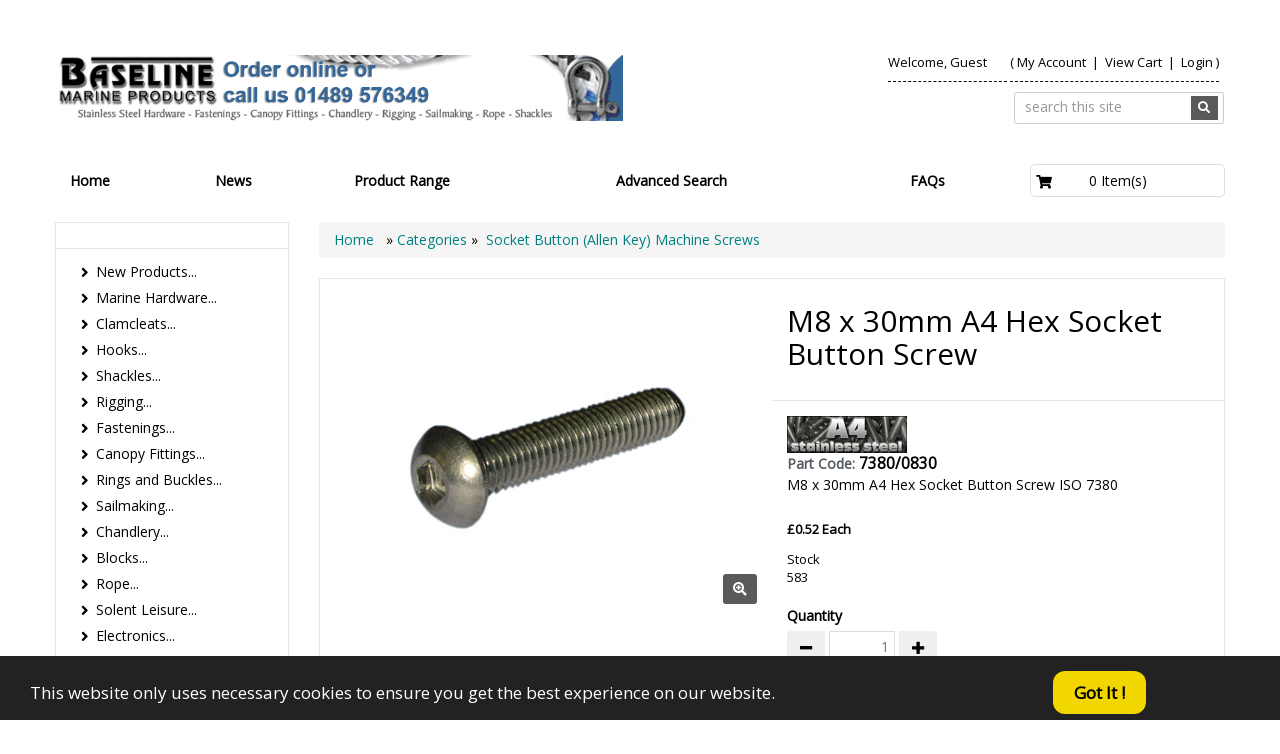

--- FILE ---
content_type: text/html
request_url: https://www.baselinemarine.com/shopexd.asp?id=19315
body_size: 92130
content:
<!DOCTYPE HTML>
<html lang="en"><head>
            <!-- This code must remain in all header files -->
    <base href="//www.baselinemarine.com/" />
    <!-- end -->
    	<meta http-equiv="X-UA-Compatible" content="IE=edge" />
	<meta name="viewport" content="width=device-width, initial-scale=1.0, maximum-scale=1, user-scalable=0" />
    <meta charset="utf-8" />
    <meta name="google-site-verification" content="f5jYZ6yORSApyJrlStJnQaTYYntqfl6f5nZApqBhoSU" />
  	<title>M8 x 30mm A4 Hex Socket Button Screw | Baseline Marine Products Ltd</title>
	<meta name="description" content="M8 x 30mm A4 Hex Socket Button Screw ISO 7380Baseline Marine Products supply stainless steel hardware and chandlery for yachts, boats and industry. Extensive stocks of stainless rigging, marine hardware and chandlery products." />
	<meta name="keywords" content=",baseline,marine,stainless steels,boatshow,hardware,marine accessories,yachts,deck fittings,sailing dingy,canopy fittings,oceans,rigging,yachts,dyneema,mastwalker,chandlery,solent leisure,makefast,rigging ropes,wichard,polyropes,winches,victory marine,hasselfors,goliath english braids,hi-mod,sta-lok,danfender,currey knives,felco,stormsure,bolts,machine screws,316,A4,anchor chain,william smith palms,hamble,apple industrial estate,whittle avenue,fareham,segensworth,hampshire,haslar,cleats,chocks,grabrails,rudder,mast,sailcloth,tomax,monel rivets,filler,anti-foiling,free southampton boat show tickets,seaworks,ormiston,lanex,superspot fasteners,drop nose pins,blocks,shackles,ss carbine hooks,powerboats,portsmouth,harbour,boats,decks,kitesurfing,sails,ocean kayak,kong,seasure,fabsil,fairleads,beaufort,clamcleats,currey knives,danfender,grangers,kong,makefast,magellan,lanex,loctite,ormiston,rapid,seasure,slidemaster,solent leisure,stormsure,velcro,felco,chandlers,ropes,chains,bolts,water,craft,marinas,tubes,tubing,canvas,turn buttons,cleavis,cleat,screw,ship." />
	<!-- Add this to your HEAD if you want to load the apple-touch-icons from another dir than your sites' root -->
	<link rel="apple-touch-icon" href="images/touch-icon/apple-touch-icon-iphone-60x60.png">
	<link rel="apple-touch-icon" sizes="60x60" href="images/touch-icon/apple-touch-icon-ipad-76x76.png">
	<link rel="apple-touch-icon" sizes="114x114" href="images/touch-icon/apple-touch-icon-iphone-retina-120x120.png">
	<link rel="apple-touch-icon" sizes="144x144" href="images/touch-icon/apple-touch-icon-ipad-retina-152x152.png">
		<link REL="SHORTCUT ICON" HREF="favicon.ico">    <link rel="preload" href="plugins/bootstrap/bootstrap.min.css" as="style">
    <link rel="preload" href="https://use.fontawesome.com/releases/v5.0.10/css/all.css" as="style">
    <link rel="preload" href="templates/default/css/main-responsive.css" as="style">
    <link rel="preload" href="templates/default/css/basic-style.css" as="style">
    <link rel="preload" href="plugins/responsive/global.js" as="script">
	<script>
	<!--
	function bookmarksite(title, url){
	if (document.all)
	window.external.AddFavorite(url, title);
	else if (window.sidebar)
	window.sidebar.addPanel(title, url, "")
	}
	-->
	</script>
    <script>
    <!--
/*! loadCSS. [c]2017 Filament Group, Inc. MIT License */
(function(w){
	"use strict";
	/* exported loadCSS */
	var loadCSS = function( href, before, media ){
		//return false;
		// Arguments explained:
		// `href` [REQUIRED] is the URL for your CSS file.
		// `before` [OPTIONAL] is the element the script should use as a reference for injecting our stylesheet <link> before
		// By default, loadCSS attempts to inject the link after the last stylesheet or script in the DOM. However, you might desire a more specific location in your document.
		// `media` [OPTIONAL] is the media type or query of the stylesheet. By default it will be 'all'
		var doc = w.document;
		var ss = doc.createElement( "link" );
		var ref;
		if( before ){
			ref = before;
		}
		else {
			var refs = ( doc.body || doc.getElementsByTagName( "head" )[ 0 ] ).childNodes;
			ref = refs[ refs.length - 1];
		}
		var sheets = doc.styleSheets;
		ss.rel = "stylesheet";
		ss.href = href;
		// temporarily set media to something inapplicable to ensure it'll fetch without blocking render
		ss.media = "only x";
		// wait until body is defined before injecting link. This ensures a non-blocking load in IE11.
		function ready( cb ){
			if( doc.body ){
				return cb();
			}
			setTimeout(function(){
				ready( cb );
			});
		}
		// Inject link
			// Note: the ternary preserves the existing behavior of "before" argument, but we could choose to change the argument to "after" in a later release and standardize on ref.nextSibling for all refs
			// Note: `insertBefore` is used instead of `appendChild`, for safety re: http://www.paulirish.com/2011/surefire-dom-element-insertion/
		ready( function(){
			ref.parentNode.insertBefore( ss, ( before ? ref : ref.nextSibling ) );
		});
		// A method (exposed on return object for external use) that mimics onload by polling document.styleSheets until it includes the new sheet.
		var onloadcssdefined = function( cb ){
			var resolvedHref = ss.href;
			var i = sheets.length;
			while( i-- ){
				if( sheets[ i ].href === resolvedHref ){
					return cb();
				}
			}
			setTimeout(function() {
				onloadcssdefined( cb );
			});
		};
		function loadCB(){
			if( ss.addEventListener ){
				ss.removeEventListener( "load", loadCB );
			}
			ss.media = media || "all";
		}
		// once loaded, set link's media back to `all` so that the stylesheet applies once it loads
		if( ss.addEventListener ){
			ss.addEventListener( "load", loadCB);
		}
		ss.onloadcssdefined = onloadcssdefined;
		onloadcssdefined( loadCB );
		return ss;
	};
	// commonjs
	if( typeof exports !== "undefined" ){
		exports.loadCSS = loadCSS;
	}
	else {
		w.loadCSS = loadCSS;
	}
}( typeof global !== "undefined" ? global : this ));
    -->
    </script>
    <script>
    <!--
	loadCSS( 'plugins/bootstrap/bootstrap.min.css' );
	loadCSS( 'https://use.fontawesome.com/releases/v5.0.10/css/all.css' );
	loadCSS( 'https://cdnjs.cloudflare.com/ajax/libs/Swiper/4.3.3/css/swiper.min.css' );
	loadCSS( 'plugins/swiper/swiper_banner.css' );
	loadCSS( 'plugins/dialogbox/bootstrap-dialog.css' );
	loadCSS( 'plugins/slider-menu/slider-menu.jquery.css' );
	loadCSS( 'plugins/slider-menu/slider-menu.theme.jquery.css' );
	loadCSS( 'plugins/scrollup/pill.css' );
	loadCSS( 'templates/default/css/print_style.css', '', 'print' );
	//2020.01.17 - Enhancement: Add to cart notification at lower right
	loadCSS( 'plugins/alertify/css/alertify.min.css' );
	loadCSS( 'plugins/alertify/css/themes/default.css' );
	
         loadCSS( 'https://fonts.googleapis.com/css?family=Open+Sans&display=swap' );
          -->
    </script>
    <link rel="stylesheet" type="text/css" href="templates/default/css/main-responsive.css" />    <link rel="stylesheet" type="text/css" href="templates/default/css/basic-style.css" />    
<script>
<!--
   loadCSS( 'plugins/horomenu/minicart.css' );
-->
</script>
    <script>
    <!--
    //800 - 2015.10.26 - Site speed enhancement
    var jQl={q:[],dq:[],gs:[],ready:function(a){"function"==typeof a&&jQl.q.push(a);return jQl},getScript:function(a,c){jQl.gs.push([a,c])},unq:function(){for(var a=0;a<jQl.q.length;a++)jQl.q[a]();jQl.q=[]},ungs:function(){for(var a=0;a<jQl.gs.length;a++)jQuery.getScript(jQl.gs[a][0],jQl.gs[a][1]);jQl.gs=[]},bId:null,boot:function(a){"undefined"==typeof window.jQuery.fn?jQl.bId||(jQl.bId=setInterval(function(){jQl.boot(a)},25)):(jQl.bId&&clearInterval(jQl.bId),jQl.bId=0,jQl.unqjQdep(),jQl.ungs(),jQuery(jQl.unq()), "function"==typeof a&&a())},booted:function(){return 0===jQl.bId},loadjQ:function(a,c){setTimeout(function(){var b=document.createElement("script");b.src=a;document.getElementsByTagName("head")[0].appendChild(b)},1);jQl.boot(c)},loadjQdep:function(a){jQl.loadxhr(a,jQl.qdep)},qdep:function(a){a&&("undefined"!==typeof window.jQuery.fn&&!jQl.dq.length?jQl.rs(a):jQl.dq.push(a))},unqjQdep:function(){if("undefined"==typeof window.jQuery.fn)setTimeout(jQl.unqjQdep,50);else{for(var a=0;a<jQl.dq.length;a++)jQl.rs(jQl.dq[a]); jQl.dq=[]}},rs:function(a){var c=document.createElement("script");document.getElementsByTagName("head")[0].appendChild(c);c.text=a},loadxhr:function(a,c){var b;b=jQl.getxo();b.onreadystatechange=function(){4!=b.readyState||200!=b.status||c(b.responseText,a)};try{b.open("GET",a,!0),b.send("")}catch(d){}},getxo:function(){var a=!1;try{a=new XMLHttpRequest}catch(c){for(var b=["MSXML2.XMLHTTP.5.0","MSXML2.XMLHTTP.4.0","MSXML2.XMLHTTP.3.0","MSXML2.XMLHTTP","Microsoft.XMLHTTP"],d=0;d<b.length;++d){try{a= new ActiveXObject(b[d])}catch(e){continue}break}}finally{return a}}};if("undefined"==typeof window.jQuery){var $=jQl.ready,jQuery=$;$.getScript=jQl.getScript};
    -->
    </script>
	<script>
	<!--
	function clearfield(pform){
	if (pform.keyword.value == "search this site")
		pform.keyword.value = "";
	}
	-->
	</script>
	<script>
	<!--
	function toggleMe(a){
	  var e=document.getElementById(a);
	  //if(!e)return true;
	  if(e.style.display=="none"){
		e.style.display="block"
	  } else {
		e.style.display="none"
	  }
	  //return true;
	}
	-->
	</script>
	<!--<noscript>not support</noscript>-->
    <!-- Enhancement: To include TYNT -->
                
   <!-- Google tag (gtag.js) -->
<script async src="https://www.googletagmanager.com/gtag/js?id=G-4SLFRTYXVD"></script>
<script>
  window.dataLayer = window.dataLayer || [];
  function gtag(){dataLayer.push(arguments);}
  gtag('js', new Date());
  gtag('config', 'G-4SLFRTYXVD');
</script>
                    <style type="text/css" id="js_css"></style>
</head>
<body>
<!--Top Lower Left (FOR MOBILE) --><nav id="menu_left" class="vpcartoffcanvas">
<ul id='horiz_nav' class='vpcartmobile-menu'>
<li ><a href="default.asp">Home</a></li><li ><a href="shopcontent.asp?type=Latest-News">News</a></li><li ><a href="shopdisplaycategories.asp">Product Range</a><ul><li><a href="shopdisplaycategories.asp?id=205&amp;cat=New+Products">New Products</a><ul><li><a href="shopdisplayproducts.asp?id=208&amp;cat=Fishing+Rod+Holders">Fishing Rod Holders</a></li><li><a href="shopdisplayproducts.asp?id=209&amp;cat=Q%2DSnap+Cover+fastenings+">Q-Snap Cover fastenings </a></li><li><a href="shopdisplayproducts.asp?id=215&amp;cat=Hardware+">Hardware </a></li><li><a href="shopdisplayproducts.asp?id=206&amp;cat=Rope+">Rope </a></li><li><a href="shopdisplayproducts.asp?id=207&amp;cat=Interior+Fittings+">Interior Fittings </a></li><li><a href="shopdisplayproducts.asp?id=233&amp;cat=Canopy+Fittings">Canopy Fittings</a></li><li><a href="shopdisplayproducts.asp?id=211&amp;cat=Solent+Holdalls+">Solent Holdalls </a></li><li><a href="shopdisplayproducts.asp?id=214&amp;cat=Hooks">Hooks</a></li><li><a href="shopdisplayproducts.asp?id=210&amp;cat=Heavy+Duty+All+Stainless+Canopy+fittings+">Heavy Duty All Stainless Canopy fittings </a></li><li><a href="shopdisplayproducts.asp?id=213&amp;cat=Fastenings">Fastenings</a></li><li><a href="shopdisplayproducts.asp?id=232&amp;cat=Shackles">Shackles</a></li></ul></li><li><a href="shopdisplaycategories.asp?id=1&amp;cat=Marine+Hardware">Marine Hardware</a><ul><li><a href="shopdisplayproducts.asp?id=12&amp;cat=U%2DBolts">U-Bolts</a></li><li><a href="shopdisplayproducts.asp?id=13&amp;cat=Eyebolts+and+Eye+Nuts">Eyebolts and Eye Nuts</a></li><li><a href="shopdisplayproducts.asp?id=14&amp;cat=Cleats+and+Chocks">Cleats and Chocks</a></li><li><a href="shopdisplayproducts.asp?id=18&amp;cat=Hand+Rails%2C+Grab+Rails+and+Davits">Hand Rails, Grab Rails and Davits</a></li><li><a href="shopdisplayproducts.asp?id=19&amp;cat=Stainless+Steel+Ventilators">Stainless Steel Ventilators</a></li><li><a href="shopdisplayproducts.asp?id=167&amp;cat=Lacing+Eyes">Lacing Eyes</a></li><li><a href="shopdisplayproducts.asp?id=204&amp;cat=Fishing+Rod+Holders">Fishing Rod Holders</a></li><li><a href="shopdisplayproducts.asp?id=15&amp;cat=Deck+Fittings+and+Eye+Plates">Deck Fittings and Eye Plates</a></li><li><a href="shopdisplayproducts.asp?id=20&amp;cat=Hinges+and+Hatch+Fittings">Hinges and Hatch Fittings</a></li><li><a href="shopdisplayproducts.asp?id=118&amp;cat=Rudder+Fittings">Rudder Fittings</a></li><li><a href="shopdisplayproducts.asp?id=17&amp;cat=Ladders+and+Steps">Ladders and Steps</a></li><li><a href="shopdisplayproducts.asp?id=102&amp;cat=Bow+Rollers">Bow Rollers</a></li><li><a href="shopdisplayproducts.asp?id=216&amp;cat=Other">Other</a></li></ul></li><li><a href="shopdisplaycategories.asp?id=144&amp;cat=Clamcleats">Clamcleats</a><ul><li><a href="shopdisplayproducts.asp?id=21&amp;cat=ClamCleats">ClamCleats</a></li></ul></li><li><a href="shopdisplaycategories.asp?id=2&amp;cat=Hooks">Hooks</a><ul><li><a href="shopdisplayproducts.asp?id=173&amp;cat=S+Hooks">S Hooks</a></li><li><a href="shopdisplayproducts.asp?id=231&amp;cat=Winch+Hooks">Winch Hooks</a></li><li><a href="shopdisplayproducts.asp?id=25&amp;cat=Carbine+Hooks">Carbine Hooks</a></li><li><a href="shopdisplayproducts.asp?id=23&amp;cat=Key+Lock+Carbine+Hooks">Key Lock Carbine Hooks</a></li><li><a href="shopdisplayproducts.asp?id=32&amp;cat=Lacing+Hooks">Lacing Hooks</a></li><li><a href="shopdisplayproducts.asp?id=26&amp;cat=Tack+Hooks">Tack Hooks</a></li><li><a href="shopdisplayproducts.asp?id=27&amp;cat=Snaps+and+Snap+Hooks">Snaps and Snap Hooks</a></li><li><a href="shopdisplayproducts.asp?id=28&amp;cat=+Reefing+Hooks+and+Misc%2E+Hooks"> Reefing Hooks and Misc. Hooks</a></li></ul></li><li><a href="shopdisplaycategories.asp?id=3&amp;cat=Shackles">Shackles</a><ul><li><a href="shopdisplayproducts.asp?id=179&amp;cat=Stainless+Steel+Cast+Shackles">Stainless Steel Cast Shackles</a></li><li><a href="shopdisplayproducts.asp?id=147&amp;cat=Forged+Shackles">Forged Shackles</a></li><li><a href="shopdisplayproducts.asp?id=125&amp;cat=Hex+%28Allen+Key%29+Shackles">Hex (Allen Key) Shackles</a></li><li><a href="shopdisplayproducts.asp?id=124&amp;cat=Shake+Proof+Shackles">Shake Proof Shackles</a></li><li><a href="shopdisplayproducts.asp?id=164&amp;cat=Key+Pin+Shackles">Key Pin Shackles</a></li><li><a href="shopdisplayproducts.asp?id=123&amp;cat=Galvanised+Shackles">Galvanised Shackles</a></li><li><a href="shopdisplayproducts.asp?id=122&amp;cat=Snap+Shackles">Snap Shackles</a></li><li><a href="shopdisplayproducts.asp?id=98&amp;cat=Strip%2C+Lyre+and+Misc%2E+Shackles">Strip, Lyre and Misc. Shackles</a></li><li><a href="shopdisplayproducts.asp?id=30&amp;cat=Swivels">Swivels</a></li><li><a href="shopdisplayproducts.asp?id=34&amp;cat=Rapid+Links">Rapid Links</a></li></ul></li><li><a href="shopdisplaycategories.asp?id=4&amp;cat=Rigging">Rigging</a><ul><li><a href="shopdisplayproducts.asp?id=35&amp;cat=Stainless+Wire+Rope+Misc">Stainless Wire Rope Misc</a></li><li><a href="shopdisplayproducts.asp?id=36&amp;cat=Grips+And+Ferrules">Grips And Ferrules</a></li><li><a href="shopdisplayproducts.asp?id=37&amp;cat=Tools+And+Cutters">Tools And Cutters</a></li><li><a href="shopdisplayproducts.asp?id=38&amp;cat=Thimbles">Thimbles</a></li><li><a href="shopdisplayproducts.asp?id=39&amp;cat=Pelican+Hooks">Pelican Hooks</a></li><li><a href="shopdisplayproducts.asp?id=40&amp;cat=Chain+And+Chain+Accessories">Chain And Chain Accessories</a></li><li><a href="shopdisplayproducts.asp?id=41&amp;cat=Compression+Fittings">Compression Fittings</a></li><li><a href="shopdisplayproducts.asp?id=43&amp;cat=Roll+Swage+And+Stud+Fittings">Roll Swage And Stud Fittings</a></li><li><a href="shopdisplayproducts.asp?id=44&amp;cat=Misc%2E+Rigging">Misc. Rigging</a></li><li><a href="shopdisplayproducts.asp?id=166&amp;cat=Guard+Rail+Fittings">Guard Rail Fittings</a></li><li><a href="shopdisplayproducts.asp?id=165&amp;cat=Forestay+Levers%2C+Adjusters+and+Furlers">Forestay Levers, Adjusters and Furlers</a></li><li><a href="shopdisplayproducts.asp?id=174&amp;cat=Toggles">Toggles</a></li><li><a href="shopdisplayproducts.asp?id=194&amp;cat=Tension+Gauges+for+Wire%2FRod">Tension Gauges for Wire/Rod</a></li><li><a href="shopdisplayproducts.asp?id=220&amp;cat=7+X+7+Stainless+Steel+Wire">7 X 7 Stainless Steel Wire</a></li><li><a href="shopdisplayproducts.asp?id=223&amp;cat=ESS+Hydraulic+Crimping+Tool+%26+Fittings">ESS Hydraulic Crimping Tool & Fittings</a></li><li><a href="shopdisplayproducts.asp?id=221&amp;cat=7+x+19+Stainless+Steel+Wire">7 x 19 Stainless Steel Wire</a></li><li><a href="shopdisplayproducts.asp?id=222&amp;cat=1+x+19+Stainless+Steel+Wire">1 x 19 Stainless Steel Wire</a></li><li><a href="shopdisplayproducts.asp?id=42&amp;cat=Rigging+Screws">Rigging Screws</a></li></ul></li><li><a href="shopdisplaycategories.asp?id=5&amp;cat=Fastenings">Fastenings</a><ul><li><a href="shopdisplayproducts.asp?id=150&amp;cat=Pre%2DPack+Fastenings">Pre-Pack Fastenings</a></li><li><a href="shopdisplayproducts.asp?id=171&amp;cat=Hex+Head+Bolts">Hex Head Bolts</a></li><li><a href="shopdisplayproducts.asp?id=224&amp;cat=Washers">Washers</a></li><li><a href="shopdisplayproducts.asp?id=226&amp;cat=Socket+Button+%28Allen+Key%29+Machine+Screws">Socket Button (Allen Key) Machine Screws</a></li><li><a href="shopdisplayproducts.asp?id=227&amp;cat=Dowel+Screws">Dowel Screws</a></li><li><a href="shopdisplayproducts.asp?id=234&amp;cat=Other+Self+Tapping+Screws">Other Self Tapping Screws</a></li><li><a href="shopdisplayproducts.asp?id=45&amp;cat=Pan+Head+Self+Tapping+Screws">Pan Head Self Tapping Screws</a></li><li><a href="shopdisplayproducts.asp?id=126&amp;cat=Countersunk+Self+Tapping+Screws">Countersunk Self Tapping Screws</a></li><li><a href="shopdisplayproducts.asp?id=127&amp;cat=Raised+Countersunk+Self+Tapping+Screws">Raised Countersunk Self Tapping Screws</a></li><li><a href="shopdisplayproducts.asp?id=92&amp;cat=Woodscrews">Woodscrews</a></li><li><a href="shopdisplayproducts.asp?id=225&amp;cat=Coach+Screws">Coach Screws</a></li><li><a href="shopdisplayproducts.asp?id=135&amp;cat=Hex+Head+Machine+Screws">Hex Head Machine Screws</a></li><li><a href="shopdisplayproducts.asp?id=134&amp;cat=Pan+Head+Machine+Screws">Pan Head Machine Screws</a></li><li><a href="shopdisplayproducts.asp?id=133&amp;cat=Countersunk+Machine+Screws">Countersunk Machine Screws</a></li><li><a href="shopdisplayproducts.asp?id=46&amp;cat=Raised+Countersunk+Machine+Screws">Raised Countersunk Machine Screws</a></li><li><a href="shopdisplayproducts.asp?id=138&amp;cat=Socket+%28Allen+Key%29+Machine+Screws">Socket (Allen Key) Machine Screws</a></li><li><a href="shopdisplayproducts.asp?id=48&amp;cat=Nuts">Nuts</a></li><li><a href="shopdisplayproducts.asp?id=101&amp;cat=Pop+Rivets">Pop Rivets</a></li><li><a href="shopdisplayproducts.asp?id=100&amp;cat=Staples+And+Staple+Guns">Staples And Staple Guns</a></li><li><a href="shopdisplayproducts.asp?id=50&amp;cat=Drop+Nose%2C+Clevis+and+Misc%2E+Pins">Drop Nose, Clevis and Misc. Pins</a></li><li><a href="shopdisplayproducts.asp?id=49&amp;cat=Split+Pins+And+Split+Rings">Split Pins And Split Rings</a></li><li><a href="shopdisplayproducts.asp?id=52&amp;cat=Hose+Clips+and+Misc%2E+Fastenings">Hose Clips and Misc. Fastenings</a></li><li><a href="shopdisplayproducts.asp?id=129&amp;cat=Fastenings+Selections+Boxes">Fastenings Selections Boxes</a></li><li><a href="shopdisplayproducts.asp?id=140&amp;cat=Drills+And+Cutting">Drills And Cutting</a></li><li><a href="shopdisplayproducts.asp?id=141&amp;cat=Screw+Eyes+and+Cup+Hooks">Screw Eyes and Cup Hooks</a></li></ul></li><li><a href="shopdisplaycategories.asp?id=6&amp;cat=Canopy+Fittings">Canopy Fittings</a><ul><li><a href="shopdisplayproducts.asp?id=212&amp;cat=Heavy+Duty+All+Stainless+Canopy+fittings+">Heavy Duty All Stainless Canopy fittings </a></li><li><a href="shopdisplayproducts.asp?id=217&amp;cat=DIY+Bimini+Tops">DIY Bimini Tops</a></li><li><a href="shopdisplayproducts.asp?id=53&amp;cat=Stainless+Steel+and+Cast+Range">Stainless Steel and Cast Range</a></li><li><a href="shopdisplayproducts.asp?id=54&amp;cat=Standard+Range">Standard Range</a></li><li><a href="shopdisplayproducts.asp?id=55&amp;cat=Heavy+Duty+Range">Heavy Duty Range</a></li><li><a href="shopdisplayproducts.asp?id=56&amp;cat=Universal+Range">Universal Range</a></li><li><a href="shopdisplayproducts.asp?id=105&amp;cat=Canopy+Track+Systems">Canopy Track Systems</a></li><li><a href="shopdisplayproducts.asp?id=146&amp;cat=Keyhole+Fittings">Keyhole Fittings</a></li><li><a href="shopdisplayproducts.asp?id=160&amp;cat=Hand+Rail+Fittings">Hand Rail Fittings</a></li><li><a href="shopdisplayproducts.asp?id=162&amp;cat=Stainless+Steel+Tube+">Stainless Steel Tube </a></li></ul></li><li><a href="shopdisplaycategories.asp?id=7&amp;cat=Rings+and+Buckles">Rings and Buckles</a><ul><li><a href="shopdisplayproducts.asp?id=57&amp;cat=Rings">Rings</a></li><li><a href="shopdisplayproducts.asp?id=58&amp;cat=D+Rings">D Rings</a></li><li><a href="shopdisplayproducts.asp?id=59&amp;cat=Triangles">Triangles</a></li><li><a href="shopdisplayproducts.asp?id=60&amp;cat=Plastic+Buckles">Plastic Buckles</a></li><li><a href="shopdisplayproducts.asp?id=61&amp;cat=Stainless+Steel+Buckles">Stainless Steel Buckles</a></li><li><a href="shopdisplayproducts.asp?id=62&amp;cat=Misc%2E+Rings+And+Buckles">Misc. Rings And Buckles</a></li><li><a href="shopdisplayproducts.asp?id=172&amp;cat=Sliding+Bar+Buckles">Sliding Bar Buckles</a></li></ul></li><li><a href="shopdisplaycategories.asp?id=8&amp;cat=Sailmaking">Sailmaking</a><ul><li><a href="shopdisplayproducts.asp?id=168&amp;cat=Marine+Textiles">Marine Textiles</a></li><li><a href="shopdisplayproducts.asp?id=63&amp;cat=Sailmaking+Accesories">Sailmaking Accesories</a></li><li><a href="shopdisplayproducts.asp?id=64&amp;cat=Sailmaking+Tools">Sailmaking Tools</a></li><li><a href="shopdisplayproducts.asp?id=65&amp;cat=Hanks%2C+Toggles+And+Shackles">Hanks, Toggles And Shackles</a></li><li><a href="shopdisplayproducts.asp?id=66&amp;cat=Lines%2C+Shock+Cord">Lines, Shock Cord</a></li><li><a href="shopdisplayproducts.asp?id=67&amp;cat=Grommets+And+Press+Studs">Grommets And Press Studs</a></li><li><a href="shopdisplayproducts.asp?id=68&amp;cat=Zips+and+Sliders">Zips and Sliders</a></li><li><a href="shopdisplayproducts.asp?id=88&amp;cat=Hook+and+Loop">Hook and Loop</a></li><li><a href="shopdisplayproducts.asp?id=103&amp;cat=Turnbuttons+And+Fasteners">Turnbuttons And Fasteners</a></li><li><a href="shopdisplayproducts.asp?id=90&amp;cat=Sail+Repair">Sail Repair</a></li><li><a href="shopdisplayproducts.asp?id=230&amp;cat=Webbing">Webbing</a></li></ul></li><li><a href="shopdisplaycategories.asp?id=10&amp;cat=Chandlery">Chandlery</a><ul><li><a href="shopdisplayproducts.asp?id=79&amp;cat=General+Chandlery">General Chandlery</a></li><li><a href="shopdisplayproducts.asp?id=69&amp;cat=Lifebuoys+And+Holders">Lifebuoys And Holders</a></li><li><a href="shopdisplayproducts.asp?id=70&amp;cat=Fenders+And+Holders">Fenders And Holders</a></li><li><a href="shopdisplayproducts.asp?id=72&amp;cat=Oars+And+Rowlocks">Oars And Rowlocks</a></li><li><a href="shopdisplayproducts.asp?id=71&amp;cat=Winches+And+Straps">Winches And Straps</a></li><li><a href="shopdisplayproducts.asp?id=73&amp;cat=Tools+And+Knives">Tools And Knives</a></li><li><a href="shopdisplayproducts.asp?id=93&amp;cat=Currey+Rigging+Kits">Currey Rigging Kits</a></li><li><a href="shopdisplayproducts.asp?id=78&amp;cat=Rope+Accesories+and+Splicing">Rope Accesories and Splicing</a></li><li><a href="shopdisplayproducts.asp?id=99&amp;cat=Fabric+Care">Fabric Care</a></li><li><a href="shopdisplayproducts.asp?id=77&amp;cat=Lubricants">Lubricants</a></li><li><a href="shopdisplayproducts.asp?id=74&amp;cat=Adhesives">Adhesives</a></li><li><a href="shopdisplayproducts.asp?id=75&amp;cat=Fillers">Fillers</a></li><li><a href="shopdisplayproducts.asp?id=76&amp;cat=Tapes">Tapes</a></li></ul></li><li><a href="shopdisplaycategories.asp?id=145&amp;cat=Blocks">Blocks</a><ul><li><a href="shopdisplayproducts.asp?id=130&amp;cat=25mm+Blocks">25mm Blocks</a></li><li><a href="shopdisplayproducts.asp?id=152&amp;cat=28mm+Blocks">28mm Blocks</a></li><li><a href="shopdisplayproducts.asp?id=153&amp;cat=38mm+Blocks">38mm Blocks</a></li><li><a href="shopdisplayproducts.asp?id=154&amp;cat=42mm+Blocks">42mm Blocks</a></li><li><a href="shopdisplayproducts.asp?id=155&amp;cat=50mm+Blocks">50mm Blocks</a></li><li><a href="shopdisplayproducts.asp?id=156&amp;cat=Halyard+Organisers">Halyard Organisers</a></li><li><a href="shopdisplayproducts.asp?id=151&amp;cat=Miscellaneous+Blocks">Miscellaneous Blocks</a></li></ul></li><li><a href="shopdisplaycategories.asp?id=110&amp;cat=Rope">Rope</a><ul><li><a href="shopdisplaycategories.asp?id=196&amp;cat=Per+Metre">Per Metre</a><ul><li><a href="shopdisplayproducts.asp?id=197&amp;cat=Braided+Rope">Braided Rope</a></li><li><a href="shopdisplayproducts.asp?id=198&amp;cat=3+Strand+Rope">3 Strand Rope</a></li></ul></li><li><a href="shopdisplayproducts.asp?id=199&amp;cat=Pre%2DMade+Rope">Pre-Made Rope</a></li><li><a href="shopdisplaycategories.asp?id=200&amp;cat=Per+Reel">Per Reel</a><ul><li><a href="shopdisplayproducts.asp?id=201&amp;cat=Braided">Braided</a></li><li><a href="shopdisplayproducts.asp?id=202&amp;cat=3+Strand">3 Strand</a></li></ul></li><li><a href="shopdisplayproducts.asp?id=229&amp;cat=Discounted+Rope">Discounted Rope</a></li><li><a href="shopdisplayproducts.asp?id=203&amp;cat=Dyneema">Dyneema</a></li></ul></li><li><a href="shopdisplaycategories.asp?id=109&amp;cat=Solent+Leisure">Solent Leisure</a><ul><li><a href="shopdisplayproducts.asp?id=80&amp;cat=Rope+Stowage">Rope Stowage</a></li><li><a href="shopdisplayproducts.asp?id=81&amp;cat=Bags+And+Cases">Bags And Cases</a></li><li><a href="shopdisplayproducts.asp?id=82&amp;cat=Holders">Holders</a></li><li><a href="shopdisplayproducts.asp?id=83&amp;cat=Covers+and+Spray+Dodger">Covers and Spray Dodger</a></li><li><a href="shopdisplayproducts.asp?id=84&amp;cat=Straps">Straps</a></li><li><a href="shopdisplayproducts.asp?id=85&amp;cat=Cushions">Cushions</a></li><li><a href="shopdisplayproducts.asp?id=86&amp;cat=Bosun%27s+Chairs">Bosun's Chairs</a></li><li><a href="shopdisplayproducts.asp?id=87&amp;cat=Bosun%27s+Chair+Accesories">Bosun's Chair Accesories</a></li><li><a href="shopdisplayproducts.asp?id=94&amp;cat=Sail+Accesories">Sail Accesories</a></li><li><a href="shopdisplayproducts.asp?id=91&amp;cat=Prints">Prints</a></li></ul></li><li><a href="shopdisplaycategories.asp?id=112&amp;cat=Electronics">Electronics</a><ul><li><a href="shopdisplayproducts.asp?id=113&amp;cat=GPS+Systems">GPS Systems</a></li></ul></li><li><a href="shopdisplaycategories.asp?id=175&amp;cat=Victory+Marine">Victory Marine</a><ul><li><a href="shopdisplayproducts.asp?id=178&amp;cat=Victory+Ropes">Victory Ropes</a></li><li><a href="shopdisplayproducts.asp?id=176&amp;cat=Victory+Rigging">Victory Rigging</a></li><li><a href="shopdisplayproducts.asp?id=180&amp;cat=Victory+Rigging+Accessories">Victory Rigging Accessories</a></li><li><a href="shopdisplayproducts.asp?id=181&amp;cat=Victory+Rigging+Tools">Victory Rigging Tools</a></li></ul></li><li><a href="shopdisplaycategories.asp?id=190&amp;cat=Mastwalker">Mastwalker</a><ul><li><a href="shopdisplayproducts.asp?id=191&amp;cat=Mastwalker">Mastwalker</a></li></ul></li><li><a href="shopdisplaycategories.asp?id=189&amp;cat=Tuff+Luff">Tuff Luff</a><ul><li><a href="shopdisplayproducts.asp?id=193&amp;cat=Tuff+Luff+Aero">Tuff Luff Aero</a></li><li><a href="shopdisplayproducts.asp?id=192&amp;cat=Tuff+Luff+Original">Tuff Luff Original</a></li></ul></li><li><a href="shopdisplaycategories.asp?id=182&amp;cat=Winches">Winches</a><ul><li><a href="shopdisplayproducts.asp?id=183&amp;cat=Manual+Winches">Manual Winches</a></li><li><a href="shopdisplayproducts.asp?id=188&amp;cat=Auto+Brake+for+Wire+with+Gear+Guard">Auto Brake for Wire with Gear Guard</a></li><li><a href="shopdisplayproducts.asp?id=186&amp;cat=Auto+Brake+for+Webbing+with+Gear+Guard">Auto Brake for Webbing with Gear Guard</a></li><li><a href="shopdisplayproducts.asp?id=187&amp;cat=Stainless+Steel+Auto+Brake+Winches+">Stainless Steel Auto Brake Winches </a></li></ul></li><li><a href="shopdisplaycategories.asp?id=169&amp;cat=Clearance+Stock">Clearance Stock</a><ul><li><a href="shopdisplayproducts.asp?id=170&amp;cat=Clearance+Stock">Clearance Stock</a></li></ul></li></ul></li><li ><a href="shopsearch.asp">Advanced Search</a></li><li ><a href="javascript:;">FAQs</a><ul><li ><a href="shopcontent.asp?type=Help-and-Delivery">Help & Delivery</a></li><li ><a href="shopcontent.asp?type=Technical-Info">Technical Info</a></li><li ><a href="shopcontent.asp?type=Terms/Conditons">Terms and Conditions</a></li></ul></li>
</ul>
</nav>
<!--Top Lower Left (FOR MOBILE) -->
<div class="" id="fixedmenu"></div>
<!-- MOBILE HEADER -->
	<div class="mobile-header container" style="">
		<div class="">
			<!--UPPER NAVIGATION -->
			<div class="vp_topheader_upper">
			   <div class="col-xs-12 topright-mobile global-3rd-background-color" id="vp_toprighticons">
<div class="col-xs-8">
<ul class="navbar-nav iconnav">
<li>
<a onclick="return false"  id="leftmenubtn" class="navbar-toggle"  href="#my-menu">
<span class="sr-only">Toggle navigation</span>
<span class="fas fa-bars"></span>
</a>
</li>
<li>
<a onclick="return false"  id="searchbtn" href="#">
<span class="fas fa-search"></span>
</a>
</li>
</ul>
</div>
<ul class="nav navbar-nav pull-right iconnav col-xs-3 text-right">
<li>
<a href="#">
<span class="fas fa-user"></span>
</a>
</li>
<li>
<a href="#">
<span class="fas fa-shopping-cart"></span>
</a>
</li>
</ul>
</div>
<div  class="vp_logo col-xs-12">
<a title="www.baselinemarine.com" class="logo" href="https://www.baselinemarine.com/"><img  src="images/header/logonew1.gif" alt="www.baselinemarine.com" title="www.baselinemarine.com" /></a>
</div>
			</div>
			<!--END OF UPPER NAVIGATION -->
		</div>
	</div>
	<!--ICON DROPDOWN NAVIGATIONS (FOR MOBILE) -->
	<div class="navigation_dropdown_menu_mobile">
<div class="container">
<div class="navigation_drops_wrapper searchmobile">

   <form method="post" action="shopsearch.asp?search=Yes" id="topmobilesearchform" name="topmobilesearchform">
                  <div class="input-group input-group-custom">

                  <input type="text" class="searchfield form-control" name="keyword" size="19" value="search this site" onclick="clearfield(this.form)" onkeyup="getproductdesc(this.value,'topmobilesearch','yes')" />

                  <span class="input-group-btn"><button type="submit" class="submitbtn"><span class="fas fa-search"></span></button></span>
                  </div>
                  <div><span id="topmobilesearchresultlist" class="searchresultwrapper"></span></div>
                  </form>
   </div>
<!-- DROPDOWN FOR USERLOGIN-->
<div class="navigation_drops_wrapper user_login">
<div class="navigation_drops_wrapper user_login">
<h3>
User Login</h3>
<form name="mobile_login_form" id="mobile_login_form" action="shoplogin.asp">
<input type="hidden" name="genpredefinedsecuritycode" value="GEYJ1824DDWP1570SBUW3108GSDP6578FQQV0847DNXU5133JLEA1688HJKG6075GHRF2561LEYL7730JCER1325PALX6682NYSW" />
<div>

      <input name="strLastname" type="hidden" value="" />
      
      <input name="strEmail" size="24" class="txtfield"   placeholder="Email "  type="email" required />
      
      <input name="strPassword" size="24" class="txtfield"  placeholder="Password"  type="password" required />
      <input class="submitbtn form-control" type="submit" name="mobile_loginbutton" id="mobile_loginbutton" value="Login"  />
<a href="shopmailpwd.asp" class="text-center" style='display:block; margin-top: 10px; margin-bottom: 10px; text-decoration: underline'>Forgot your password?</a>
<a href="shopcustregister.asp" class="submitbtn form-control">Sign Up</a>
</div>
</form>
</div>
</div>
<!--END OF DROPDOWN FOR USERLOGIN -->
<!--DROPDOWN FOR SHOPPING CART ICON -->
<div class="navigation_drops_wrapper shopping_cart">
<div id="mobile_topminicart_dummywrapper"></div>
<div class="dropdown-icon-container">
<div class="mobile_topminicart_classwrapper">
<h3>Your Cart</h3>
<span class="square_mini_cart_wrapper">
Shopping Cart Items:  0
&nbsp;&nbsp;Sub-Total : 
£0.00
</span>
&nbsp;&nbsp;<a  class="submitbtn form-control" href="shopaddtocart.asp"> View Cart </a>
&nbsp;&nbsp;<a  class="submitbtn form-control" href='shopcustomer.asp'> Checkout </a>
</div>
</div>
</div>
<!--END OF DROPDOWN FOR SHOPPING CART ICON -->
</div>
</div>
	<!--ICON DROPDOWN NAVIGATIONS  (FOR MOBILE) -->
	<!--END MOBILE HEADER -->
<!-- Moblie buy top bar section --><div id="page" style="">
	<div id="vp_topheader">
       	</div>
<div class="page_wrapper"> <!-- WRAPPER CONTAINER FOR THE WHOLE PAGE -->
	
        <div class="lower-header container">
          <div class="row lowernavgation wrapper ">
            <div class="vp_topheader_upper" style="">
              <div  class="vp_logo col-sm-6 col-xs-12">
<a title="www.baselinemarine.com" class="logo" href="https://www.baselinemarine.com/"><img  src="images/header/logonew1.gif" alt="www.baselinemarine.com" title="www.baselinemarine.com" /></a>
</div>
<div id="vp_welcomeboxsquare" class="col-sm-6 col-xs-12">
<div id="welcome-container">
<!--TOP LEVEL  NOTE: TOP LEVEL ALWAYS HAVE THE BORDER BOTTOM DASHED STYLE-->
<div class="row toprightsection toplevel">
<div class="col-xs-12">
<ul class="mid-topright-nav " >
<li>
<p class="welcome">
Welcome, Guest</p>
</li>
<li>
<span style="">
(
<a href="shopcustadmin.asp
">My Account</a> &nbsp;|&nbsp;
<a href="shopaddtocart.asp
"> View Cart </a> &nbsp;|&nbsp;

<a href="#modallogin" data-toggle="modal" data-target="#loginmodal">Login</a>
)
</span>
</li>
</ul>
</div>
</div>
<!--END OF TOP LEVEL -->
<!--MIDDLE LEVEL -->
<div class="row toprightsection midlevel">
<ul class="left-topnav nav navbar-nav pull-right ">
<li class="dropdown">

   <div class="">
      <form method="post" action="shopsearch.asp?search=Yes" id="welcomeboxsquareform" name="welcomeboxsquareform">
      <div class="input-group input-group-custom margin-top-5">

      <input type="text" class="searchfield form-control" name="keyword" size="19" placeholder="search this site" onclick="clearfield(this.form)" onkeyup="getproductdesc(this.value,'welcomeboxsquare','yes')" />

      <div class="input-group-btn">
         <button type="submit" class="spriteicons sprite-search fas fa-search  btn-search global-background-color"></button>
      </div>
      </div>
      </form>
      <div><span id="welcomeboxsquareresultlist" class="searchresultwrapper"></span></div>
   </div>
</li>
</ul>
</div>
<!--END OF MID LEVEL -->
<div class="row"></div>
</div>
</div>

            </div>
          </div>
        </div>
        <div class="horo_desktop desktop-view">
          <div class="horo_desktop_bar">
            <div class="container">
              <div class="row">
                <div class="collapse navbar-collapse">
                  <!-- HORIZONTAL MENU -->
                  <div id="vp_horomenu"><ul id="horiz_nav_desktop" class='nav navbar-nav megamenu global-font-color'>
<li><a target='_self' href='default.asp'>Home</a></li><li><a target='_self' href='shopcontent.asp?type=Latest-News'>News</a></li><li class="parent_megamenu"><a class='have-border' target='_self' href='shopdisplaycategories.asp'>Product Range</a><div class='megamenu-dropdown '><div class="row"><div class="col-sm-9"><div class="container image-grid-menu"><div class="row"><div class="col-xs-3"><div class="gridmenu-wrapper"><a href="shopdisplaycategories.asp?id=205&amp;cat=New+Products" ><div class="img-grid"><img alt="images/catimages/New280.gif" src="images/catimages/New280.gif" class="img-responsive"/></div><div class="img-grid-title">New Products</div></a></div></div><div class="col-xs-3"><div class="gridmenu-wrapper"><a href="shopdisplaycategories.asp?id=1&amp;cat=Marine+Hardware" ><div class="img-grid"><img alt="images/catimages/mh280.gif" src="images/catimages/mh280.gif" class="img-responsive"/></div><div class="img-grid-title">Marine Hardware</div></a></div></div><div class="col-xs-3"><div class="gridmenu-wrapper"><a href="shopdisplaycategories.asp?id=144&amp;cat=Clamcleats" ><div class="img-grid"><img alt="images/catimages/cc280.gif" src="images/catimages/cc280.gif" class="img-responsive"/></div><div class="img-grid-title">Clamcleats</div></a></div></div><div class="col-xs-3"><div class="gridmenu-wrapper"><a href="shopdisplaycategories.asp?id=2&amp;cat=Hooks" ><div class="img-grid"><img alt="images/catimages/ho280.gif" src="images/catimages/ho280.gif" class="img-responsive"/></div><div class="img-grid-title">Hooks</div></a></div></div><div class="col-xs-3"><div class="gridmenu-wrapper"><a href="shopdisplaycategories.asp?id=3&amp;cat=Shackles" ><div class="img-grid"><img alt="images/catimages/sc280.gif" src="images/catimages/sc280.gif" class="img-responsive"/></div><div class="img-grid-title">Shackles</div></a></div></div><div class="col-xs-3"><div class="gridmenu-wrapper"><a href="shopdisplaycategories.asp?id=4&amp;cat=Rigging" ><div class="img-grid"><img alt="images/catimages/ri280.gif" src="images/catimages/ri280.gif" class="img-responsive"/></div><div class="img-grid-title">Rigging</div></a></div></div><div class="col-xs-3"><div class="gridmenu-wrapper"><a href="shopdisplaycategories.asp?id=5&amp;cat=Fastenings" ><div class="img-grid"><img alt="images/catimages/fast280.gif" src="images/catimages/fast280.gif" class="img-responsive"/></div><div class="img-grid-title">Fastenings</div></a></div></div><div class="col-xs-3"><div class="gridmenu-wrapper"><a href="shopdisplaycategories.asp?id=6&amp;cat=Canopy+Fittings" ><div class="img-grid"><img alt="images/catimages/cf280.gif" src="images/catimages/cf280.gif" class="img-responsive"/></div><div class="img-grid-title">Canopy Fittings</div></a></div></div><div class="col-xs-3"><div class="gridmenu-wrapper"><a href="shopdisplaycategories.asp?id=7&amp;cat=Rings+and+Buckles" ><div class="img-grid"><img alt="images/catimages/rb280.gif" src="images/catimages/rb280.gif" class="img-responsive"/></div><div class="img-grid-title">Rings and Buckles</div></a></div></div><div class="col-xs-3"><div class="gridmenu-wrapper"><a href="shopdisplaycategories.asp?id=8&amp;cat=Sailmaking" ><div class="img-grid"><img alt="images/catimages/sm280.gif" src="images/catimages/sm280.gif" class="img-responsive"/></div><div class="img-grid-title">Sailmaking</div></a></div></div><div class="col-xs-3"><div class="gridmenu-wrapper"><a href="shopdisplaycategories.asp?id=10&amp;cat=Chandlery" ><div class="img-grid"><img alt="images/catimages/cha280.gif" src="images/catimages/cha280.gif" class="img-responsive"/></div><div class="img-grid-title">Chandlery</div></a></div></div><div class="col-xs-3"><div class="gridmenu-wrapper"><a href="shopdisplaycategories.asp?id=145&amp;cat=Blocks" ><div class="img-grid"><img alt="images/catimages/bl280.gif" src="images/catimages/bl280.gif" class="img-responsive"/></div><div class="img-grid-title">Blocks</div></a></div></div><div class="col-xs-3"><div class="gridmenu-wrapper"><a href="shopdisplaycategories.asp?id=110&amp;cat=Rope" ><div class="img-grid"><img alt="images/catimages/ro280.gif" src="images/catimages/ro280.gif" class="img-responsive"/></div><div class="img-grid-title">Rope</div></a></div></div><div class="col-xs-3"><div class="gridmenu-wrapper"><a href="shopdisplaycategories.asp?id=109&amp;cat=Solent+Leisure" ><div class="img-grid"><img alt="images/catimages/sl280.gif" src="images/catimages/sl280.gif" class="img-responsive"/></div><div class="img-grid-title">Solent Leisure</div></a></div></div><div class="col-xs-3"><div class="gridmenu-wrapper"><a href="shopdisplaycategories.asp?id=112&amp;cat=Electronics" ><div class="img-grid"><img alt="images/catimages/el280.gif" src="images/catimages/el280.gif" class="img-responsive"/></div><div class="img-grid-title">Electronics</div></a></div></div><div class="col-xs-3"><div class="gridmenu-wrapper"><a href="shopdisplaycategories.asp?id=175&amp;cat=Victory+Marine" ><div class="img-grid"><img alt="images/catimages/vic280.gif" src="images/catimages/vic280.gif" class="img-responsive"/></div><div class="img-grid-title">Victory Marine</div></a></div></div><div class="col-xs-3"><div class="gridmenu-wrapper"><a href="shopdisplaycategories.asp?id=190&amp;cat=Mastwalker" ><div class="img-grid"><img alt="images/catimages/MW280.gif" src="images/catimages/MW280.gif" class="img-responsive"/></div><div class="img-grid-title">Mastwalker</div></a></div></div><div class="col-xs-3"><div class="gridmenu-wrapper"><a href="shopdisplaycategories.asp?id=189&amp;cat=Tuff+Luff" ><div class="img-grid"><img alt="images/catimages/TL280.gif" src="images/catimages/TL280.gif" class="img-responsive"/></div><div class="img-grid-title">Tuff Luff</div></a></div></div><div class="col-xs-3"><div class="gridmenu-wrapper"><a href="shopdisplaycategories.asp?id=182&amp;cat=Winches" ><div class="img-grid"><img alt="images/catimages/WIN280.gif" src="images/catimages/WIN280.gif" class="img-responsive"/></div><div class="img-grid-title">Winches</div></a></div></div><div class="col-xs-3"><div class="gridmenu-wrapper"><a href="shopdisplaycategories.asp?id=169&amp;cat=Clearance+Stock" ><div class="img-grid"><img alt="images/catimages/cl280.gif" src="images/catimages/cl280.gif" class="img-responsive"/></div><div class="img-grid-title">Clearance Stock</div></a></div></div></div></div></div><div class="col-sm-3"><img alt="" class="img-responsive megamenuimag" src=""/></div></div></div></li><li><a target='_self' href='shopsearch.asp'>Advanced Search</a></li><li class="parent_megamenu"><a class='have-border' target='_self' href='javascript:;'>FAQs</a><div class='megamenu-dropdown '><ul><li><div class="relative-inblock"><a href='shopcontent.asp?type=Help-and-Delivery'  target='_self'><div class="horomenu-subtext-wrapper"><span class='horomenu-menutitle'>Help & Delivery</span></div></a></div></li></ul><ul><li><div class="relative-inblock"><a href='shopcontent.asp?type=Technical-Info'  target='_self'><div class="horomenu-subtext-wrapper"><span class='horomenu-menutitle'>Technical Info</span></div></a></div></li></ul><ul><li><div class="relative-inblock"><a href='shopcontent.asp?type=Terms/Conditons'  target='_self'><div class="horomenu-subtext-wrapper"><span class='horomenu-menutitle'>Terms and Conditions</span></div></a></div></li></ul></div></li>
</ul>
</div>
                  <!-- END HORIZONTAL MENU -->
                </div>
              </div>
            </div>
          </div>
        </div>	<div class="lower-header bannerwrapper container lowerheader-wrapper">
		<div id="vp_sliderbanners" class="">
            		</div>
	</div>
	<div class="container containeradjust">
		<div class="row welcomebox_wrapper desktop-view">
			<div class="col-sm-12">
				<div class="" id="vp_welcomeboxstretch">
                   <!-- WELCOMEBOX STRETCH -->
            	                      <!-- END WELCOMEBOX STRETCH -->
                </div>
			</div>
		</div>
	</div>
	
	<!-- CONTENT PART -->
	<div class="maincontent-wrapper"  id='wrapper_shopexd'>
		<div class="row">
	<div class="container content-wrapper">
   	   <div class="row">
	      <!-- CENTER CONTENT -->
                    <div class="col-md-9  col-sm-8 col-md-push-3 col-xs-12 mobile-wrapper">
             <div id="vp_bodycontent">
<!-- END SHOPPAGE_HEADER -->
<div class="breadcrumb">
	<a href="default.asp"> Home </a>&nbsp; &raquo; <a href="shopdisplaycategories.asp"> Categories </a> &raquo; &nbsp;<a href="shopdisplayproducts.asp?id=226&amp;cat=Socket+Button+%28Allen+Key%29+Machine+Screws">Socket Button (Allen Key) Machine Screws</a>
</div>
<div class="main-content">
   <div id="productexd" class="row">

<form id="User" name="User" method="post" action="shopaddtocart.asp">
<input type="hidden" name="genpredefinedsecuritycode" value="GEYJ1824DDWP1570SBUW3108GSDP6578FQQV0847DNXU5133JLEA1688HJKG6075GHRF2561LEYL7730JCER1325PALX6682NYSW" />
      
      <div id="productexdleft" class="col-sm-6 view_product_section">

<div class="shopexd_imgwrapper" style="">

      <div class="my-gallery" itemscope itemtype="">

            <figure data-num="1" class="active
" itemscope itemtype="https://schema.org/ImageObject">
            <a href="https://www.baselinemarine.com/images/prod_imgs/500px/7380-.jpg" itemprop="contentUrl">
                <img src="images/prod_imgs/7380-.jpg" itemprop="contentUrl" alt="M8 x 30mm A4 Hex Socket Button Screw" />
            </a>
            <button class="btn btn-default buttonzoom"><i class="fas fa-search-plus"></i></button>
            
            </figure>

      </div>
      
   </div>

      <ul id="content-slidernon" class="content-slider" data-set="0">

         <li>
           <img src="images/prod_imgs/7380-.jpg" itemprop="contentUrl" style="max-width: 200px;" alt="M8 x 30mm A4 Hex Socket Button Screw" data-target="1"/>
         </li>
      </ul>
	     
		 
  	  </div>
 	  <div class="col-sm-6 view_product_section">
	     <div id="productexdright">
	     	<div class="title">
			    <h1 class="global-font-color">M8 x 30mm A4 Hex Socket Button Screw</h1>
				<span class="productinfodetails" id="productweight"></span>
			</div>			
			<div class="productdesc">
              <img src="images/logos/a4.gif" border="0"><BR>
               <span style="color:#545b62;font-weight:bold;">Part Code: </span><span style="font-size:110%;font-weight:bold;">7380/0830</span><br />
			   <p>M8 x 30mm A4 Hex Socket Button Screw ISO 7380</p>
			</div>
			</div>
			<div class="pricing">	
			<span class="productinfodetails"><span id="retailprice" style="text-decoration:line-through;">
            </span></span>
		    <span id="parentprice" class="productinfodetails fontbold">£0.52 Each</span>
		    <span id="subprice" class="productinfodetails fontbold"></span>
			<div class="productsummary productdesc_table hide">
			   <div class="productinfo">
                  <div class="cb"></div>
				  <span class="productinfolabel">&nbsp;Reviews</span><span class="productinfodetails"><i class="far fa-star"></i><i class="far fa-star"></i><i class="far fa-star"></i><i class="far fa-star"></i><i class="far fa-star"></i> </span><div class="cb"></div>
			   </div>
			</div>
			<div class="margint-10">
				<div id="remaining_stock_parent" class="pricing"><span class="productinfolabel stockdisplay">Stock </span><span class="productinfodetails" id="remaining_stock">583</span></div>
			</div>
			<div class="productoptions">
				
			    <div class="feature-wrapper">
			   	
				</div>
               
			</div>
			<div class="cb"></div>
			<div class="productbuy al">
			   <label class="fontbold"> Quantity </label><div id="quantity_errormsg"></div><div class="input-group quantitygroup"><span class="input-group-btn"><button class="btn qty-minus" type="button"><i class="fas fa-minus"></i></button></span><input class="txtfield fieldquantity" required type="text" maxlength="8" name="quantity" data-max="0" value="1" /><span class="input-group-btn"><button class="btn qty-plus" type="button"><i class="fas fa-plus"></i></button></span></div><!-- /input-group -->
<button  class="addtocart submitbtn btn btn-success" type="submit" value="Add to Cart" name="Order">Add to Cart</button>			   

<input type="hidden" name="productid" value="19315" />
			   
			</div>
		 </div>
	  </div>
</form>      
	  <div class="row"></div>
  	  <div id="productexdbottom" class="col-xs-12">
	     <div></div>
		 <div class="feature-container"><a data-seourl="shopwishlist.asp" href="shopwishlist.asp?action=add&amp;id=19315" class="feature-container">Save wishlist</a></div>
		 <div class="feature-container"><div><a href="shopquestion.asp?id=19315">Ask a question about the product</a></div></div>
		 <div class="productcompare feature-container">
<a href="shopcomparisonadd.asp?CatalogId=19315">Add to comparison</a> | 
<a href="shopcomparison.asp">Compare Products</a>
		    
		 </div>

    <script>
    <!--
	loadCSS( 'plugins/stylesheets/tabcontent700.css' );
    -->
    </script>
<div class="panel-group accordion-tab" id="accordion" role="tablist" aria-multiselectable="true">
<div class="panel panel-default
 active 
 " id="tab0">
<div class="panel-heading" data-target="dimensions" role="tab" id="heading0">
<h4 class="panel-title">
<a class="collapsed" role="button" data-toggle="collapse" data-parent="#accordion" href="#collapse0" aria-expanded="false" aria-controls="collapse0">
<i class="collapse-show fas fa-plus"></i>
Dimensions
</a>
</h4>
</div>
<div id="collapse0" class="panel-collapse collapse 
 in 
" role="tabpanel" aria-labelledby="heading0">
<div class="panel-body calculate-height">
<i class="collapse-hide fas fa-minus"></i>

              <div id="tcontent_dimension" class="">
                <table width="100%" border="0" align="left" cellpadding="0" cellspacing="2" border-color="#669900" bgcolor='#FFFFFF'>
                  <tr bgcolor="#ffffff"> 
                  <th style="text-align: center;" bgcolor='#669900'>Size/mm</th>
                  </tr>
                  <tr>
                  <td style="text-align: center;" bgcolor='#CCCCCC'>M8 x 30</td>
                  </tr>
                </table>
              </div>
</div>
</div>
</div>
<div class="panel panel-default
 " id="tab1">
<div class="panel-heading" data-target="description" role="tab" id="heading1">
<h4 class="panel-title">
<a class="collapsed" role="button" data-toggle="collapse" data-parent="#accordion" href="#collapse1" aria-expanded="false" aria-controls="collapse1">
<i class="collapse-show fas fa-plus"></i>
Description
</a>
</h4>
</div>
<div id="collapse1" class="panel-collapse collapse 
" role="tabpanel" aria-labelledby="heading1">
<div class="panel-body calculate-height">
<i class="collapse-hide fas fa-minus"></i>
<br />
Made in A4 stainless steel. 
</div>
</div>
</div>
<div class="panel panel-default
 " id="tab2">
<div class="panel-heading" data-target="pdfs" role="tab" id="heading2">
<h4 class="panel-title">
<a class="collapsed" role="button" data-toggle="collapse" data-parent="#accordion" href="#collapse2" aria-expanded="false" aria-controls="collapse2">
<i class="collapse-show fas fa-plus"></i>
PDFs
</a>
</h4>
</div>
<div id="collapse2" class="panel-collapse collapse 
" role="tabpanel" aria-labelledby="heading2">
<div class="panel-body calculate-height">
<i class="collapse-hide fas fa-minus"></i>

              <div id="tcontent3" class="">
                <table width="100%"  border="0" cellspacing="2" cellpadding="4">
                  <tr>
                    <td>
                  <tr>
                    <td colspan="2" align="left">
                       
                    </td>
                  </tr>

                  <tr>
                    <td colspan="2" align="left">
                       
                    </td>
                  </tr>

                  <tr>
                    <td colspan="2" align="left">
                       
                    </td>
                  </tr>

            <td><div align="right"><a href="http://www.adobe.com/products/acrobat/readstep2.html" title="Get Adobe Reader here.." target="_blank"><img src="images/misc/get_adobe_reader.gif" width="88" height="31" border="0"></a></div></td>
            </tr>
                </table>
              </div>
</div>
</div>
</div>
<div class="panel panel-default
 " id="tab3">
<div class="panel-heading" data-target="xallowratingproducts" role="tab" id="heading3">
<h4 class="panel-title">
<a class="collapsed" role="button" data-toggle="collapse" data-parent="#accordion" href="#collapse3" aria-expanded="false" aria-controls="collapse3">
<i class="collapse-show fas fa-plus"></i>
Review
</a>
</h4>
</div>
<div id="collapse3" class="panel-collapse collapse 
" role="tabpanel" aria-labelledby="heading3">
<div class="panel-body calculate-height">
<i class="collapse-hide fas fa-minus"></i>
<a href="shopreviewlist.asp?id=19315">View All Reviews</a>
<iframe id="reviewframe" name="reviewframe" class="reviewproductiframe" src="shopreviewspro.asp?id=19315" frameborder="0" scrolling="no"></iframe>
</div>
</div>
</div>
<div class="panel panel-default
 " id="tab4">
<div class="panel-heading" data-target="xalsobought" role="tab" id="heading4">
<h4 class="panel-title">
<a class="collapsed" role="button" data-toggle="collapse" data-parent="#accordion" href="#collapse4" aria-expanded="false" aria-controls="collapse4">
<i class="collapse-show fas fa-plus"></i>
Also Bought
</a>
</h4>
</div>
<div id="collapse4" class="panel-collapse collapse 
" role="tabpanel" aria-labelledby="heading4">
<div class="panel-body calculate-height">
<i class="collapse-hide fas fa-minus"></i>

<form id="User" name="User" method="post" action="shopaddtocart.asp?fromtab=yes">
<input type="hidden" name="genpredefinedsecuritycode" value="GEYJ1824DDWP1570SBUW3108GSDP6578FQQV0847DNXU5133JLEA1688HJKG6075GHRF2561LEYL7730JCER1325PALX6682NYSW" />
<div class="addotherbtnwrapper" id="alsobought_wrapper">
<div class="noproductmessage">No recommended products at the moment.</div>
</div>
</form>
</div>
</div>
</div>
<div class="panel panel-default
 " id="tab5">
<div class="panel-heading" data-target="xcrossselling" role="tab" id="heading5">
<h4 class="panel-title">
<a class="collapsed" role="button" data-toggle="collapse" data-parent="#accordion" href="#collapse5" aria-expanded="false" aria-controls="collapse5">
<i class="collapse-show fas fa-plus"></i>
Cross Selling Products
</a>
</h4>
</div>
<div id="collapse5" class="panel-collapse collapse 
" role="tabpanel" aria-labelledby="heading5">
<div class="panel-body calculate-height">
<i class="collapse-hide fas fa-minus"></i>

<form id="User" name="User" method="post" action="shopaddtocart.asp?fromtab=yes">
<input type="hidden" name="genpredefinedsecuritycode" value="GEYJ1824DDWP1570SBUW3108GSDP6578FQQV0847DNXU5133JLEA1688HJKG6075GHRF2561LEYL7730JCER1325PALX6682NYSW" />
<div class="addotherbtnwrapper" id="croselling_wrapper">
<div class="noproductmessage">No recommended products at the moment.</div>
</div>
</form>
</div>
</div>
</div>
</div>
         
	  </div>
   </div>
</div>
<!-- START SHOPPAGE_TRAILER.HTM -->
             </div>
		 	           </div>
          <!-- END CENTER CONTENT -->
 		  <!-- LEFT BAR -->
		  <div id="vp_leftsidebox">
             <div class="col-md-3 col-sm-4 col-xs-12 col-md-pull-9 mobile-wrapper  hide-to-mobile ">
<div class="vp_sidebar">
<div class="sidebarcell hide-to-mobile">
<div id="side_categories_title_77" class="title">
</div>
<div class="contentcell">
<div class="flyout loadcategory_wrapper" id="loadcategory_wrapper_77">
<ul id="flyout1"><li>
<a href="shopdisplaycategories.asp?id=205&amp;cat=New+Products">New Products...</a><ul>
<li><a href="shopdisplayproducts.asp?id=208&amp;cat=Fishing+Rod+Holders">Fishing Rod Holders</a></li>
<li><a href="shopdisplayproducts.asp?id=209&amp;cat=Q%2DSnap+Cover+fastenings+">Q-Snap Cover fastenings </a></li>
<li><a href="shopdisplayproducts.asp?id=215&amp;cat=Hardware+">Hardware </a></li>
<li><a href="shopdisplayproducts.asp?id=206&amp;cat=Rope+">Rope </a></li>
<li><a href="shopdisplayproducts.asp?id=207&amp;cat=Interior+Fittings+">Interior Fittings </a></li>
<li><a href="shopdisplayproducts.asp?id=233&amp;cat=Canopy+Fittings">Canopy Fittings</a></li>
<li><a href="shopdisplayproducts.asp?id=211&amp;cat=Solent+Holdalls+">Solent Holdalls </a></li>
<li><a href="shopdisplayproducts.asp?id=214&amp;cat=Hooks">Hooks</a></li>
<li><a href="shopdisplayproducts.asp?id=210&amp;cat=Heavy+Duty+All+Stainless+Canopy+fittings+">Heavy Duty All Stainless Canopy fittings </a></li>
<li><a href="shopdisplayproducts.asp?id=213&amp;cat=Fastenings">Fastenings</a></li>
<li><a href="shopdisplayproducts.asp?id=232&amp;cat=Shackles">Shackles</a></li>
</ul>
</li>
<li>
<a href="shopdisplaycategories.asp?id=1&amp;cat=Marine+Hardware">Marine Hardware...</a><ul>
<li><a href="shopdisplayproducts.asp?id=12&amp;cat=U%2DBolts">U-Bolts</a></li>
<li><a href="shopdisplayproducts.asp?id=13&amp;cat=Eyebolts+and+Eye+Nuts">Eyebolts and Eye Nuts</a></li>
<li><a href="shopdisplayproducts.asp?id=14&amp;cat=Cleats+and+Chocks">Cleats and Chocks</a></li>
<li><a href="shopdisplayproducts.asp?id=18&amp;cat=Hand+Rails%2C+Grab+Rails+and+Davits">Hand Rails, Grab Rails and Davits</a></li>
<li><a href="shopdisplayproducts.asp?id=19&amp;cat=Stainless+Steel+Ventilators">Stainless Steel Ventilators</a></li>
<li><a href="shopdisplayproducts.asp?id=167&amp;cat=Lacing+Eyes">Lacing Eyes</a></li>
<li><a href="shopdisplayproducts.asp?id=204&amp;cat=Fishing+Rod+Holders">Fishing Rod Holders</a></li>
<li><a href="shopdisplayproducts.asp?id=15&amp;cat=Deck+Fittings+and+Eye+Plates">Deck Fittings and Eye Plates</a></li>
<li><a href="shopdisplayproducts.asp?id=20&amp;cat=Hinges+and+Hatch+Fittings">Hinges and Hatch Fittings</a></li>
<li><a href="shopdisplayproducts.asp?id=118&amp;cat=Rudder+Fittings">Rudder Fittings</a></li>
<li><a href="shopdisplayproducts.asp?id=17&amp;cat=Ladders+and+Steps">Ladders and Steps</a></li>
<li><a href="shopdisplayproducts.asp?id=102&amp;cat=Bow+Rollers">Bow Rollers</a></li>
<li><a href="shopdisplayproducts.asp?id=216&amp;cat=Other">Other</a></li>
</ul>
</li>
<li>
<a href="shopdisplaycategories.asp?id=144&amp;cat=Clamcleats">Clamcleats...</a><ul>
<li><a href="shopdisplayproducts.asp?id=21&amp;cat=ClamCleats">ClamCleats</a></li>
</ul>
</li>
<li>
<a href="shopdisplaycategories.asp?id=2&amp;cat=Hooks">Hooks...</a><ul>
<li><a href="shopdisplayproducts.asp?id=173&amp;cat=S+Hooks">S Hooks</a></li>
<li><a href="shopdisplayproducts.asp?id=231&amp;cat=Winch+Hooks">Winch Hooks</a></li>
<li><a href="shopdisplayproducts.asp?id=25&amp;cat=Carbine+Hooks">Carbine Hooks</a></li>
<li><a href="shopdisplayproducts.asp?id=23&amp;cat=Key+Lock+Carbine+Hooks">Key Lock Carbine Hooks</a></li>
<li><a href="shopdisplayproducts.asp?id=32&amp;cat=Lacing+Hooks">Lacing Hooks</a></li>
<li><a href="shopdisplayproducts.asp?id=26&amp;cat=Tack+Hooks">Tack Hooks</a></li>
<li><a href="shopdisplayproducts.asp?id=27&amp;cat=Snaps+and+Snap+Hooks">Snaps and Snap Hooks</a></li>
<li><a href="shopdisplayproducts.asp?id=28&amp;cat=+Reefing+Hooks+and+Misc%2E+Hooks"> Reefing Hooks and Misc. Hooks</a></li>
</ul>
</li>
<li>
<a href="shopdisplaycategories.asp?id=3&amp;cat=Shackles">Shackles...</a><ul>
<li><a href="shopdisplayproducts.asp?id=179&amp;cat=Stainless+Steel+Cast+Shackles">Stainless Steel Cast Shackles</a></li>
<li><a href="shopdisplayproducts.asp?id=147&amp;cat=Forged+Shackles">Forged Shackles</a></li>
<li><a href="shopdisplayproducts.asp?id=125&amp;cat=Hex+%28Allen+Key%29+Shackles">Hex (Allen Key) Shackles</a></li>
<li><a href="shopdisplayproducts.asp?id=124&amp;cat=Shake+Proof+Shackles">Shake Proof Shackles</a></li>
<li><a href="shopdisplayproducts.asp?id=164&amp;cat=Key+Pin+Shackles">Key Pin Shackles</a></li>
<li><a href="shopdisplayproducts.asp?id=123&amp;cat=Galvanised+Shackles">Galvanised Shackles</a></li>
<li><a href="shopdisplayproducts.asp?id=122&amp;cat=Snap+Shackles">Snap Shackles</a></li>
<li><a href="shopdisplayproducts.asp?id=98&amp;cat=Strip%2C+Lyre+and+Misc%2E+Shackles">Strip, Lyre and Misc. Shackles</a></li>
<li><a href="shopdisplayproducts.asp?id=30&amp;cat=Swivels">Swivels</a></li>
<li><a href="shopdisplayproducts.asp?id=34&amp;cat=Rapid+Links">Rapid Links</a></li>
</ul>
</li>
<li>
<a href="shopdisplaycategories.asp?id=4&amp;cat=Rigging">Rigging...</a><ul>
<li><a href="shopdisplayproducts.asp?id=35&amp;cat=Stainless+Wire+Rope+Misc">Stainless Wire Rope Misc</a></li>
<li><a href="shopdisplayproducts.asp?id=36&amp;cat=Grips+And+Ferrules">Grips And Ferrules</a></li>
<li><a href="shopdisplayproducts.asp?id=37&amp;cat=Tools+And+Cutters">Tools And Cutters</a></li>
<li><a href="shopdisplayproducts.asp?id=38&amp;cat=Thimbles">Thimbles</a></li>
<li><a href="shopdisplayproducts.asp?id=39&amp;cat=Pelican+Hooks">Pelican Hooks</a></li>
<li><a href="shopdisplayproducts.asp?id=40&amp;cat=Chain+And+Chain+Accessories">Chain And Chain Accessories</a></li>
<li><a href="shopdisplayproducts.asp?id=41&amp;cat=Compression+Fittings">Compression Fittings</a></li>
<li><a href="shopdisplayproducts.asp?id=43&amp;cat=Roll+Swage+And+Stud+Fittings">Roll Swage And Stud Fittings</a></li>
<li><a href="shopdisplayproducts.asp?id=44&amp;cat=Misc%2E+Rigging">Misc. Rigging</a></li>
<li><a href="shopdisplayproducts.asp?id=166&amp;cat=Guard+Rail+Fittings">Guard Rail Fittings</a></li>
<li><a href="shopdisplayproducts.asp?id=165&amp;cat=Forestay+Levers%2C+Adjusters+and+Furlers">Forestay Levers, Adjusters and Furlers</a></li>
<li><a href="shopdisplayproducts.asp?id=174&amp;cat=Toggles">Toggles</a></li>
<li><a href="shopdisplayproducts.asp?id=194&amp;cat=Tension+Gauges+for+Wire%2FRod">Tension Gauges for Wire/Rod</a></li>
<li><a href="shopdisplayproducts.asp?id=220&amp;cat=7+X+7+Stainless+Steel+Wire">7 X 7 Stainless Steel Wire</a></li>
<li><a href="shopdisplayproducts.asp?id=223&amp;cat=ESS+Hydraulic+Crimping+Tool+%26+Fittings">ESS Hydraulic Crimping Tool & Fittings</a></li>
<li><a href="shopdisplayproducts.asp?id=221&amp;cat=7+x+19+Stainless+Steel+Wire">7 x 19 Stainless Steel Wire</a></li>
<li><a href="shopdisplayproducts.asp?id=222&amp;cat=1+x+19+Stainless+Steel+Wire">1 x 19 Stainless Steel Wire</a></li>
<li><a href="shopdisplayproducts.asp?id=42&amp;cat=Rigging+Screws">Rigging Screws</a></li>
</ul>
</li>
<li>
<a href="shopdisplaycategories.asp?id=5&amp;cat=Fastenings">Fastenings...</a><ul>
<li><a href="shopdisplayproducts.asp?id=150&amp;cat=Pre%2DPack+Fastenings">Pre-Pack Fastenings</a></li>
<li><a href="shopdisplayproducts.asp?id=171&amp;cat=Hex+Head+Bolts">Hex Head Bolts</a></li>
<li><a href="shopdisplayproducts.asp?id=224&amp;cat=Washers">Washers</a></li>
<li><a href="shopdisplayproducts.asp?id=226&amp;cat=Socket+Button+%28Allen+Key%29+Machine+Screws">Socket Button (Allen Key) Machine Screws</a></li>
<li><a href="shopdisplayproducts.asp?id=227&amp;cat=Dowel+Screws">Dowel Screws</a></li>
<li><a href="shopdisplayproducts.asp?id=234&amp;cat=Other+Self+Tapping+Screws">Other Self Tapping Screws</a></li>
<li><a href="shopdisplayproducts.asp?id=45&amp;cat=Pan+Head+Self+Tapping+Screws">Pan Head Self Tapping Screws</a></li>
<li><a href="shopdisplayproducts.asp?id=126&amp;cat=Countersunk+Self+Tapping+Screws">Countersunk Self Tapping Screws</a></li>
<li><a href="shopdisplayproducts.asp?id=127&amp;cat=Raised+Countersunk+Self+Tapping+Screws">Raised Countersunk Self Tapping Screws</a></li>
<li><a href="shopdisplayproducts.asp?id=92&amp;cat=Woodscrews">Woodscrews</a></li>
<li><a href="shopdisplayproducts.asp?id=225&amp;cat=Coach+Screws">Coach Screws</a></li>
<li><a href="shopdisplayproducts.asp?id=135&amp;cat=Hex+Head+Machine+Screws">Hex Head Machine Screws</a></li>
<li><a href="shopdisplayproducts.asp?id=134&amp;cat=Pan+Head+Machine+Screws">Pan Head Machine Screws</a></li>
<li><a href="shopdisplayproducts.asp?id=133&amp;cat=Countersunk+Machine+Screws">Countersunk Machine Screws</a></li>
<li><a href="shopdisplayproducts.asp?id=46&amp;cat=Raised+Countersunk+Machine+Screws">Raised Countersunk Machine Screws</a></li>
<li><a href="shopdisplayproducts.asp?id=138&amp;cat=Socket+%28Allen+Key%29+Machine+Screws">Socket (Allen Key) Machine Screws</a></li>
<li><a href="shopdisplayproducts.asp?id=48&amp;cat=Nuts">Nuts</a></li>
<li><a href="shopdisplayproducts.asp?id=101&amp;cat=Pop+Rivets">Pop Rivets</a></li>
<li><a href="shopdisplayproducts.asp?id=100&amp;cat=Staples+And+Staple+Guns">Staples And Staple Guns</a></li>
<li><a href="shopdisplayproducts.asp?id=50&amp;cat=Drop+Nose%2C+Clevis+and+Misc%2E+Pins">Drop Nose, Clevis and Misc. Pins</a></li>
<li><a href="shopdisplayproducts.asp?id=49&amp;cat=Split+Pins+And+Split+Rings">Split Pins And Split Rings</a></li>
<li><a href="shopdisplayproducts.asp?id=52&amp;cat=Hose+Clips+and+Misc%2E+Fastenings">Hose Clips and Misc. Fastenings</a></li>
<li><a href="shopdisplayproducts.asp?id=129&amp;cat=Fastenings+Selections+Boxes">Fastenings Selections Boxes</a></li>
<li><a href="shopdisplayproducts.asp?id=140&amp;cat=Drills+And+Cutting">Drills And Cutting</a></li>
<li><a href="shopdisplayproducts.asp?id=141&amp;cat=Screw+Eyes+and+Cup+Hooks">Screw Eyes and Cup Hooks</a></li>
</ul>
</li>
<li>
<a href="shopdisplaycategories.asp?id=6&amp;cat=Canopy+Fittings">Canopy Fittings...</a><ul>
<li><a href="shopdisplayproducts.asp?id=212&amp;cat=Heavy+Duty+All+Stainless+Canopy+fittings+">Heavy Duty All Stainless Canopy fittings </a></li>
<li><a href="shopdisplayproducts.asp?id=217&amp;cat=DIY+Bimini+Tops">DIY Bimini Tops</a></li>
<li><a href="shopdisplayproducts.asp?id=53&amp;cat=Stainless+Steel+and+Cast+Range">Stainless Steel and Cast Range</a></li>
<li><a href="shopdisplayproducts.asp?id=54&amp;cat=Standard+Range">Standard Range</a></li>
<li><a href="shopdisplayproducts.asp?id=55&amp;cat=Heavy+Duty+Range">Heavy Duty Range</a></li>
<li><a href="shopdisplayproducts.asp?id=56&amp;cat=Universal+Range">Universal Range</a></li>
<li><a href="shopdisplayproducts.asp?id=105&amp;cat=Canopy+Track+Systems">Canopy Track Systems</a></li>
<li><a href="shopdisplayproducts.asp?id=146&amp;cat=Keyhole+Fittings">Keyhole Fittings</a></li>
<li><a href="shopdisplayproducts.asp?id=160&amp;cat=Hand+Rail+Fittings">Hand Rail Fittings</a></li>
<li><a href="shopdisplayproducts.asp?id=162&amp;cat=Stainless+Steel+Tube+">Stainless Steel Tube </a></li>
</ul>
</li>
<li>
<a href="shopdisplaycategories.asp?id=7&amp;cat=Rings+and+Buckles">Rings and Buckles...</a><ul>
<li><a href="shopdisplayproducts.asp?id=57&amp;cat=Rings">Rings</a></li>
<li><a href="shopdisplayproducts.asp?id=58&amp;cat=D+Rings">D Rings</a></li>
<li><a href="shopdisplayproducts.asp?id=59&amp;cat=Triangles">Triangles</a></li>
<li><a href="shopdisplayproducts.asp?id=60&amp;cat=Plastic+Buckles">Plastic Buckles</a></li>
<li><a href="shopdisplayproducts.asp?id=61&amp;cat=Stainless+Steel+Buckles">Stainless Steel Buckles</a></li>
<li><a href="shopdisplayproducts.asp?id=62&amp;cat=Misc%2E+Rings+And+Buckles">Misc. Rings And Buckles</a></li>
<li><a href="shopdisplayproducts.asp?id=172&amp;cat=Sliding+Bar+Buckles">Sliding Bar Buckles</a></li>
</ul>
</li>
<li>
<a href="shopdisplaycategories.asp?id=8&amp;cat=Sailmaking">Sailmaking...</a><ul>
<li><a href="shopdisplayproducts.asp?id=168&amp;cat=Marine+Textiles">Marine Textiles</a></li>
<li><a href="shopdisplayproducts.asp?id=63&amp;cat=Sailmaking+Accesories">Sailmaking Accesories</a></li>
<li><a href="shopdisplayproducts.asp?id=64&amp;cat=Sailmaking+Tools">Sailmaking Tools</a></li>
<li><a href="shopdisplayproducts.asp?id=65&amp;cat=Hanks%2C+Toggles+And+Shackles">Hanks, Toggles And Shackles</a></li>
<li><a href="shopdisplayproducts.asp?id=66&amp;cat=Lines%2C+Shock+Cord">Lines, Shock Cord</a></li>
<li><a href="shopdisplayproducts.asp?id=67&amp;cat=Grommets+And+Press+Studs">Grommets And Press Studs</a></li>
<li><a href="shopdisplayproducts.asp?id=68&amp;cat=Zips+and+Sliders">Zips and Sliders</a></li>
<li><a href="shopdisplayproducts.asp?id=88&amp;cat=Hook+and+Loop">Hook and Loop</a></li>
<li><a href="shopdisplayproducts.asp?id=103&amp;cat=Turnbuttons+And+Fasteners">Turnbuttons And Fasteners</a></li>
<li><a href="shopdisplayproducts.asp?id=90&amp;cat=Sail+Repair">Sail Repair</a></li>
<li><a href="shopdisplayproducts.asp?id=230&amp;cat=Webbing">Webbing</a></li>
</ul>
</li>
<li>
<a href="shopdisplaycategories.asp?id=10&amp;cat=Chandlery">Chandlery...</a><ul>
<li><a href="shopdisplayproducts.asp?id=79&amp;cat=General+Chandlery">General Chandlery</a></li>
<li><a href="shopdisplayproducts.asp?id=69&amp;cat=Lifebuoys+And+Holders">Lifebuoys And Holders</a></li>
<li><a href="shopdisplayproducts.asp?id=70&amp;cat=Fenders+And+Holders">Fenders And Holders</a></li>
<li><a href="shopdisplayproducts.asp?id=72&amp;cat=Oars+And+Rowlocks">Oars And Rowlocks</a></li>
<li><a href="shopdisplayproducts.asp?id=71&amp;cat=Winches+And+Straps">Winches And Straps</a></li>
<li><a href="shopdisplayproducts.asp?id=73&amp;cat=Tools+And+Knives">Tools And Knives</a></li>
<li><a href="shopdisplayproducts.asp?id=93&amp;cat=Currey+Rigging+Kits">Currey Rigging Kits</a></li>
<li><a href="shopdisplayproducts.asp?id=78&amp;cat=Rope+Accesories+and+Splicing">Rope Accesories and Splicing</a></li>
<li><a href="shopdisplayproducts.asp?id=99&amp;cat=Fabric+Care">Fabric Care</a></li>
<li><a href="shopdisplayproducts.asp?id=77&amp;cat=Lubricants">Lubricants</a></li>
<li><a href="shopdisplayproducts.asp?id=74&amp;cat=Adhesives">Adhesives</a></li>
<li><a href="shopdisplayproducts.asp?id=75&amp;cat=Fillers">Fillers</a></li>
<li><a href="shopdisplayproducts.asp?id=76&amp;cat=Tapes">Tapes</a></li>
</ul>
</li>
<li>
<a href="shopdisplaycategories.asp?id=145&amp;cat=Blocks">Blocks...</a><ul>
<li><a href="shopdisplayproducts.asp?id=130&amp;cat=25mm+Blocks">25mm Blocks</a></li>
<li><a href="shopdisplayproducts.asp?id=152&amp;cat=28mm+Blocks">28mm Blocks</a></li>
<li><a href="shopdisplayproducts.asp?id=153&amp;cat=38mm+Blocks">38mm Blocks</a></li>
<li><a href="shopdisplayproducts.asp?id=154&amp;cat=42mm+Blocks">42mm Blocks</a></li>
<li><a href="shopdisplayproducts.asp?id=155&amp;cat=50mm+Blocks">50mm Blocks</a></li>
<li><a href="shopdisplayproducts.asp?id=156&amp;cat=Halyard+Organisers">Halyard Organisers</a></li>
<li><a href="shopdisplayproducts.asp?id=151&amp;cat=Miscellaneous+Blocks">Miscellaneous Blocks</a></li>
</ul>
</li>
<li>
<a href="shopdisplaycategories.asp?id=110&amp;cat=Rope">Rope...</a><ul>
<li><a href="shopdisplaycategories.asp?id=196&amp;cat=Per+Metre">Per Metre...</a><ul>
<li><a href="shopdisplayproducts.asp?id=197&amp;cat=Braided+Rope">Braided Rope</a></li>
<li><a href="shopdisplayproducts.asp?id=198&amp;cat=3+Strand+Rope">3 Strand Rope</a></li>
</ul>
</li>
<li><a href="shopdisplayproducts.asp?id=199&amp;cat=Pre%2DMade+Rope">Pre-Made Rope</a></li>
<li><a href="shopdisplaycategories.asp?id=200&amp;cat=Per+Reel">Per Reel...</a><ul>
<li><a href="shopdisplayproducts.asp?id=201&amp;cat=Braided">Braided</a></li>
<li><a href="shopdisplayproducts.asp?id=202&amp;cat=3+Strand">3 Strand</a></li>
</ul>
</li>
<li><a href="shopdisplayproducts.asp?id=229&amp;cat=Discounted+Rope">Discounted Rope</a></li>
<li><a href="shopdisplayproducts.asp?id=203&amp;cat=Dyneema">Dyneema</a></li>
</ul>
</li>
<li>
<a href="shopdisplaycategories.asp?id=109&amp;cat=Solent+Leisure">Solent Leisure...</a><ul>
<li><a href="shopdisplayproducts.asp?id=80&amp;cat=Rope+Stowage">Rope Stowage</a></li>
<li><a href="shopdisplayproducts.asp?id=81&amp;cat=Bags+And+Cases">Bags And Cases</a></li>
<li><a href="shopdisplayproducts.asp?id=82&amp;cat=Holders">Holders</a></li>
<li><a href="shopdisplayproducts.asp?id=83&amp;cat=Covers+and+Spray+Dodger">Covers and Spray Dodger</a></li>
<li><a href="shopdisplayproducts.asp?id=84&amp;cat=Straps">Straps</a></li>
<li><a href="shopdisplayproducts.asp?id=85&amp;cat=Cushions">Cushions</a></li>
<li><a href="shopdisplayproducts.asp?id=86&amp;cat=Bosun%27s+Chairs">Bosun's Chairs</a></li>
<li><a href="shopdisplayproducts.asp?id=87&amp;cat=Bosun%27s+Chair+Accesories">Bosun's Chair Accesories</a></li>
<li><a href="shopdisplayproducts.asp?id=94&amp;cat=Sail+Accesories">Sail Accesories</a></li>
<li><a href="shopdisplayproducts.asp?id=91&amp;cat=Prints">Prints</a></li>
</ul>
</li>
<li>
<a href="shopdisplaycategories.asp?id=112&amp;cat=Electronics">Electronics...</a><ul>
<li><a href="shopdisplayproducts.asp?id=113&amp;cat=GPS+Systems">GPS Systems</a></li>
</ul>
</li>
<li>
<a href="shopdisplaycategories.asp?id=175&amp;cat=Victory+Marine">Victory Marine...</a><ul>
<li><a href="shopdisplayproducts.asp?id=178&amp;cat=Victory+Ropes">Victory Ropes</a></li>
<li><a href="shopdisplayproducts.asp?id=176&amp;cat=Victory+Rigging">Victory Rigging</a></li>
<li><a href="shopdisplayproducts.asp?id=180&amp;cat=Victory+Rigging+Accessories">Victory Rigging Accessories</a></li>
<li><a href="shopdisplayproducts.asp?id=181&amp;cat=Victory+Rigging+Tools">Victory Rigging Tools</a></li>
</ul>
</li>
<li>
<a href="shopdisplaycategories.asp?id=190&amp;cat=Mastwalker">Mastwalker...</a><ul>
<li><a href="shopdisplayproducts.asp?id=191&amp;cat=Mastwalker">Mastwalker</a></li>
</ul>
</li>
<li>
<a href="shopdisplaycategories.asp?id=189&amp;cat=Tuff+Luff">Tuff Luff...</a><ul>
<li><a href="shopdisplayproducts.asp?id=193&amp;cat=Tuff+Luff+Aero">Tuff Luff Aero</a></li>
<li><a href="shopdisplayproducts.asp?id=192&amp;cat=Tuff+Luff+Original">Tuff Luff Original</a></li>
</ul>
</li>
<li>
<a href="shopdisplaycategories.asp?id=182&amp;cat=Winches">Winches...</a><ul>
<li><a href="shopdisplayproducts.asp?id=183&amp;cat=Manual+Winches">Manual Winches</a></li>
<li><a href="shopdisplayproducts.asp?id=188&amp;cat=Auto+Brake+for+Wire+with+Gear+Guard">Auto Brake for Wire with Gear Guard</a></li>
<li><a href="shopdisplayproducts.asp?id=186&amp;cat=Auto+Brake+for+Webbing+with+Gear+Guard">Auto Brake for Webbing with Gear Guard</a></li>
<li><a href="shopdisplayproducts.asp?id=187&amp;cat=Stainless+Steel+Auto+Brake+Winches+">Stainless Steel Auto Brake Winches </a></li>
</ul>
</li>
<li>
<a href="shopdisplaycategories.asp?id=169&amp;cat=Clearance+Stock">Clearance Stock...</a><ul>
<li><a href="shopdisplayproducts.asp?id=170&amp;cat=Clearance+Stock">Clearance Stock</a></li>
</ul>
</li>
</ul>
</div>
</div>
</div>
<div style="clear:both"></div>
</div>
</div>
          </div>
          <!-- END LEFT BAR -->
          <!-- RIGHT BAR -->
          <div id="vp_rightsidebox">
                       </div>
          <!-- END RIGHT BAR -->
	  </div><!--END row-->
    </div><!--END container content-wrapper-->
    </div><!--END row-->
    </div><!--END maincontent-wrapper-->
	<div id="vp_abc" class="container">
       	</div>
</div> <!-- ENDING OF PAGE WRAPPER-->
	<!-- FOOTER -->
    	<div id="vp_footer" class="footer ">
       <div class="container">
<div class="row footer-content">
<div class="col-sm-3 col-xs-12 hide-to-mobile">
<div><div class='row'> <div class='col-sm-12 col-xs-12'><ul class="unstyled social">
	<li><a href="https://www.facebook.com/people/Baseline-Marine-Products-Ltd/61566407381000/" title="Baseline on Facebook"><i class="fab fa-facebook-f"></i></a></li>
	<li> </li>
	
	<li><a href="http://www.instagram.com/baseline_marine_products/" title="Baseline on Instagram"><i class="fab fa-instagram"></i></a></li>
</ul>
</div></div></div>
</div>
<div class="col-sm-3 col-xs-12 ">
<div><div class='row'> <div class='col-sm-12 col-xs-12'><ul class="credit-cards unstyled footercc"><li><i class="fab fa-cc-mastercard"></i></li><li><i class="fab fa-cc-visa"></i></li><li><i </ul></div></div></div>
</div>
<div class="col-sm-6 col-xs-12 ">
<ul class="unstyled footer-nav">
<li >
<a href="default.asp" target="_self"> Home </a>
</li>
<li >
<a href="shopdisplaycategories.asp" target="_self">Products</a>
</li>
<li >
<a href="shopcontent.asp?type=AboutUs" target="_self">About Us</a>
</li>
<li >
<a href="shopcustcontact.asp" target="_self">Contact us</a>
</li>
<li >
<a href="shopsearch.asp" target="_self"> Search </a>
</li>
<li >
<a href="shopcontent.asp?type=Technical-Info" target="_self">Technical Info</a>
</li>
<li >
<a href="shopcontent.asp?type=canopyfittings" target="_self">Canopy Fittings</a>
</li>
<li class="last">
<a href="https://baselinemarine.com/pdfs/baseline_cat14.pdf" target="_blank">Catalogue</a>
</li>

	     <li><a href="javascript:bookmarksite('Baseline%20Marine%20Products%20Ltd',%20'http://www.baselinemarine.co.uk')">Bookmark Us</a></li>
		 </ul>
</div>
</div>
</div>
       <div id="vp_copypower" class="container">
       <div class="container"><div class="row ">
<div class="col-sm-12  pull-center">
<div class="freetext">
<div class='container'><div class='row'>
<div class='col-sm-12 '>Baseline Marine Products Ltd, E1 Daedalus Park, Daedalus Drive, Lee-on-Solent, PO13 9FX.<br>
Tel: 01489 576349 Fax: 01489 578835 Email: sales@baselinemarine.com<br>
Find us just off Junction 11 M27. Our trade counter is open 9:00am - 4.30pm Monday to Friday, except Bank Holidays and over the Christmas holidays.<br>
All images, text &amp; content © 2023 Copyright Baseline Marine Products Ltd. Company Registration No. 2421654. Established 1989.<br></div>
</div></div>
</div>
</div>
</div></div>
       </div>
	   <noscript>
		  <h5 class="notification">JavaScript is Disabled</h5>
	   </noscript>
    </div>
    </div>
<div class="cookie_wrap hide">
   <div class="row" style="margin-top: 10px;">
     <div class="col-md-8 col-sm-8">
       This website only uses necessary cookies to ensure you get the best experience on our website.
     </div>
     <div class="col-md-3 col-sm-4 cookie-rightpanel">
      <a href="#" data-cc-event="click:dismiss" target="_blank" class="cookiebtn">Got It !</a>
      
     </div>
   </div>
</div>
<script>
<!--
   var vpstrore_cookie = "BaselineWeb";
   if( sessionStorage.getItem(vpstrore_cookie+"store") != null ){
	   document.querySelector('.cookie_wrap').remove();
   }
-->
</script>
<style type="text/css">
  .cookie_wrap {
    background: #222;
    color: #fff;
    padding: 15px 30px 15px;
    position: fixed;
    bottom: 0px;
    width: 100%;
    z-index: 3147483647;
    font-size: 17px;
  }
  .cookie_wrap a { color: #337ab7 }
  .cookie_wrap .cookiebtn {
    background: #f1d600;
    color: #000;
    font-weight: bold;
    padding: 10px 21px;
    border-radius: 12px;
    z-index: 44147483647;
  }
  .cookie_wrap .btn.btn-lg { 
    padding: 9px;
    border-radius: 9px;
    vertical-align: middle;
    margin-top: -5px;
  }
  .cookie-rightpanel { text-align: right; }
  @media (max-width: 766px){
     .cookie-rightpanel { text-align: center; margin-top: 10px; }
  }
</style>
	<!-- FOOTER -->
<script>
<!--
//800 - 2015.10.26 - Site speed enhancement
jQl.loadjQ('https://ajax.googleapis.com/ajax/libs/jquery/3.6.0/jquery.min.js');
//'800 - 2015.12.03 - jQuery: To include jquery-migrate.min.js to support older browser
jQl.loadjQdep('https://cdnjs.cloudflare.com/ajax/libs/jquery-migrate/1.2.1/jquery-migrate.min.js');
-->
</script>
<script>
<!--
jQl.loadjQdep('plugins/responsive/global.js');
-->
</script><script>
<!--
//800 - 2015.10.26 - Site speed enhancement
jQl.loadjQdep('plugins/search/shopajaxsearch.js');
-->
</script><script>
<!--
//800 - 2015.10.26 - Site speed enhancement
jQl.loadjQdep('plugins/bootstrap/bootstrap.min.js');
-->
</script>
<!-- SCROLLTOTOP -->
<!-- Include the Sidr JS -->
<!-- THUMBNAIL GENERATOR -->
<script>
<!--
//800 - 2015.10.26 - Site speed enhancement
jQl.loadjQdep('plugins/scrollup/jquery.scrollUp.min.js');
jQl.loadjQdep('plugins/slider-menu/slider-menu.jquery.js');
jQl.loadjQdep('plugins/slider-menu/slider-menu-init.js');
jQl.loadjQdep('plugins/dialogbox/bootstrap-dialog.min.js');
jQl.loadjQdep('plugins/responsive/responsive.js');
//2020.01.17 - Enhancement: Add to cart notification at lower right
jQl.loadjQdep('plugins/alertify/alertify.min.js');
jQl.loadjQdep('plugins/products/product.js');
-->
</script>
<!-- SCROLLTOTOP -->
<!-- Include the Sidr JS --> 
<!-- THUMBNAIL GENERATOR -->
<script>
<!--
var ajax_loading_dom = '<div class="spinner"><div class="bounce1"></div><div class="bounce2"></div><div class="bounce3"></div></div>';
-->
</script>

<script>
<!--
//800 - 2015.10.26 - Site speed enhancement
//'800 - 2016.09.20 - Browser auto refresh JS/CSS files wihout hard refresh
//'800 - 2017.11.02 - Enhancement: CSS/JS: Add in config xdevelopmentmode, so if xdevelopmentmode is Yes, changes on CSS/JS would be instantly effected to the site
jQl.loadjQdep('plugins/login/login_mobile.js');
-->
</script>

<!-- Root element of PhotoSwipe. Must have class pswp. -->
<div class="pswp" tabindex="-1" role="dialog" aria-hidden="true">
    <!-- Background of PhotoSwipe. 
         It's a separate element as animating opacity is faster than rgba(). -->
    <div class="pswp__bg"></div>
    <!-- Slides wrapper with overflow:hidden. -->
    <div class="pswp__scroll-wrap">
        <!-- Container that holds slides. 
            PhotoSwipe keeps only 3 of them in the DOM to save memory.
            Don't modify these 3 pswp__item elements, data is added later on. -->
        <div class="pswp__container">
            <div class="pswp__item"></div>
            <div class="pswp__item"></div>
            <div class="pswp__item"></div>
        </div>
        <!-- Default (PhotoSwipeUI_Default) interface on top of sliding area. Can be changed. -->
        <div class="pswp__ui pswp__ui--hidden">
            <div class="pswp__top-bar">
                <!--  Controls are self-explanatory. Order can be changed. -->
                <div class="pswp__counter"></div>
                <button class="pswp__button pswp__button--close" title="Close (Esc)"></button>
                <button class="pswp__button pswp__button--share" title="Share"></button>
                <button class="pswp__button pswp__button--fs" title="Toggle fullscreen"></button>
                <button class="pswp__button pswp__button--zoom" title="Zoom in/out"></button>
                <!-- Preloader demo http://codepen.io/dimsemenov/pen/yyBWoR -->
                <!-- element will get class pswp__preloader-active when preloader is running -->
                <div class="pswp__preloader">
                    <div class="pswp__preloader__icn">
                      <div class="pswp__preloader__cut">
                        <div class="pswp__preloader__donut"></div>
                      </div>
                    </div>
                </div>
            </div>
            <div class="pswp__share-modal pswp__share-modal--hidden pswp__single-tap">
                <div class="pswp__share-tooltip"></div> 
            </div>
            <button class="pswp__button pswp__button--arrow--left" title="Previous (arrow left)">
            </button>
            <button class="pswp__button pswp__button--arrow--right" title="Next (arrow right)">
            </button>
            <div class="pswp__caption">
                <div class="pswp__caption__center"></div>
            </div>
        </div>
    </div>
</div>
<script>
<!--
    loadCSS( 'plugins/photoswipe/photoswipe.min.css' );
	loadCSS( 'plugins/photoswipe/default-skin/default-skin.min.css' );
-->
</script>
<script>
<!--
jQl.loadjQdep('plugins/photoswipe/photoswipe.min.js');
jQl.loadjQdep('plugins/photoswipe/photoswipe-ui-default.min.js');
jQl.loadjQdep('plugins/photoswipe/swipe.min.js');
-->
</script>

<script>
<!--
//800 - 2015.10.26 - Site speed enhancement
//'800 - 2016.09.20 - Browser auto refresh JS/CSS files wihout hard refresh
//'800 - 2017.11.02 - Enhancement: CSS/JS: Add in config xdevelopmentmode, so if xdevelopmentmode is Yes, changes on CSS/JS would be instantly effected to the site
jQl.loadjQdep('plugins/iframeresizer/iframeResizer.min.js');
-->
</script>

<script>
<!--
//800 - 2015.10.26 - Site speed enhancement
//'800 - 2016.09.20 - Browser auto refresh JS/CSS files wihout hard refresh
//'800 - 2017.11.02 - Enhancement: CSS/JS: Add in config xdevelopmentmode, so if xdevelopmentmode is Yes, changes on CSS/JS would be instantly effected to the site
jQl.loadjQdep('plugins/iframeresizer/iframeResizer_review_option.js');
-->
</script>
<iframe style="display:none" width="0" height="0" name="session_frame" id="session_frame" src="shop_donothing.asp"></iframe>

<script>
<!--
   //800 - 2015.10.26 - Site speed enhancement
   var detect_time = new Date().getTime();

   //'800 - 2016.09.20 - Browser auto refresh JS/CSS files wihout hard refresh
   //'800 - 2017.11.02 - Enhancement: CSS/JS: Add in config xdevelopmentmode, so if xdevelopmentmode is Yes, changes on CSS/JS would be instantly effected to the site   
   jQl.loadjQdep('plugins/session/check_idle.js');

   function refresh_autosendlink() {
      if (new Date().getTime() - detect_time >= 180000)
	  {
	     //'2020.04.27 - Enhancement: Better handling on keeping session
	     $.ajax({
	   		type: "POST",
	   		url: 'shop_donothing.asp',
	   		success: function(response){
	   		}
	     });

         //'800 - 2017.04.10 - Session Timeout: To make the interval time work with xkeepsession_time instead of every 10 seconds
		 setTimeout(refresh_autosendlink, 180000);
	  }
      else
	  {
         setTimeout(refresh_autosendlink, 10000);
	  }
   }
   setTimeout(refresh_autosendlink, 10000);
-->
</script>

<script>
<!--
//800 - 2015.10.26 - Site speed enhancement
//'800 - 2016.09.20 - Browser auto refresh JS/CSS files wihout hard refresh
//'800 - 2017.11.02 - Enhancement: CSS/JS: Add in config xdevelopmentmode, so if xdevelopmentmode is Yes, changes on CSS/JS would be instantly effected to the site
jQl.loadjQdep('plugins/horomenu/horomenu_fixed.js');
-->
</script>
<div style="display:none">
<div class="horo_mini_cart"></div><div class="horo_cart_wrapper"><div class="horo_cart" id="target_cart"><span class="fa fa-shopping-cart"></span><div class="cart-info"><div class="cart-item">0 Item(s)</div><div class="cart-price">£0.00</div></div></div><div class="dropdown_minicart"><div class="sidebarcell"> <div class="contentcell"> <ul class="minicart"><li>Your Cart Is Empty</li></ul></div></div></div></div>
</div>

<script>
<!--
   var minicart_horomenu = '<li class=\'mini-cart\'><div class="horo_mini_cart"></div><div class="horo_cart_wrapper"><div class="horo_cart" id="target_cart"><span class="fa fa-shopping-cart"></span><div class="cart-info"><div class="cart-item">0 Item(s)</div><div class="cart-price">£0.00</div></div></div><div class="dropdown_minicart"><div class="sidebarcell"> <div class="contentcell"> <ul class="minicart"><li>Your Cart Is Empty</li></ul></div></div></div></div></li>';
-->
</script>
<script>
<!--
//800 - 2015.10.26 - Site speed enhancement
//'800 - 2016.09.20 - Browser auto refresh JS/CSS files wihout hard refresh
//'800 - 2017.11.02 - Enhancement: CSS/JS: Add in config xdevelopmentmode, so if xdevelopmentmode is Yes, changes on CSS/JS would be instantly effected to the site
jQl.loadjQdep('plugins/horomenu/minicart.js');
-->
</script>

<script>
<!--
   loadCSS( 'plugins/lighterslider/lightslider.min.css' );
-->
</script>
<script>
<!--
   jQl.loadjQdep('plugins/lighterslider/lightslider.min.js');
   jQl.loadjQdep('plugins/lighterslider/sliderview.min.js');
-->
</script>

<script>
<!--
   jQl.loadjQdep('plugins/readmore/readmore.min.js');
   //jQl.loadjQdep('plugins/products/product.js');
-->
</script>
<script id="jsprod">
<!--
   //'2019.09.13 - Enhancement: Moblie buy top bar section
   var productobj = []
   var detaieldpage = true;
   var xhr = new XMLHttpRequest();
   xhr.open('POST', 'shop_productjson.asp');
   xhr.setRequestHeader('Content-Type', 'application/x-www-form-urlencoded; charset=UTF-8');
   xhr.onload = function() {
      if (xhr.status === 200) {
         responseobj = JSON.parse(xhr.responseText)
         if(responseobj.result == 1){
            callproductobj(responseobj)
            //'2019.09.13 - Enhancement: Moblie buy top bar section
            productobj = responseobj
         }
   }
};
xhr.send('catalogid='+ 19315);

function callproductobj(responseobj){
   if( typeof vpcart_prodobj == "undefined" ){
      setTimeout(function(){
         callproductobj(responseobj)
      },500)
      return false;
   }
   vpcart_prodobj.sub_products = responseobj.sub_prods
   vpcart_prodobj.config = responseobj.config
   vpcart_prodobj.details = responseobj.details
   vpcart_prodobj.selected_variant = responseobj.selected_variant
   if( responseobj.sub_prods.length <= 0 ){
      vpcart_prodobj.validate_stock();
   } 
}
-->
</script>

<script>
<!--
jQl.loadjQdep('plugins/cookiesacceptance/cookiesacceptance.js');
-->
</script>

<script>
<!--
var load_horomenu_mobile_ajax_js = '';
-->
</script>
<script>
<!--
jQl.loadjQdep('plugins/horomenu/horomenu_mobile.js');
-->
</script>

<script>
<!--
var load_horomenu_desktop_ajax_js = '';
-->
</script>
<script>
<!--
jQl.loadjQdep('plugins/horomenu/horomenu_desktop.js');
-->
</script>

<script>
<!--
jQl.loadjQdep('plugins/common/after_auto_process.js');
-->
</script>

<!-- Modal -->
<div class="modal fade" id="loginmodal" tabindex="-1" role="dialog" aria-labelledby="myModalLabel">
  <div class="modal-dialog" role="document">
    <div class="modal-content">
      <div class="modal-header">
        <button type="button" class="close" data-dismiss="modal" aria-label="Close"><span aria-hidden="true">&times;</span></button>
        <h4 class="modal-title" id="myModalLabel">User Login</h4>
      </div>
      <div class="modal-body">
        <form id="modalloginform" name="modalloginform" action="shoploginajax.asp" method="post">
          
          <input type="hidden" id="stocknotify_catalogid" name="stocknotify_catalogid" />
          <div class="container">
          <div class="form-horizontal">
            
      <input name="strLastname" type="hidden" value="" />
      
      <div class="floating-field-wrapper float-label-wrap js-hide-label">

      
      <input name="strEmail" class="form-control" type="email" required />
      <label class="floating-label">Email </label>
         </div>
      
      <div class="floating-field-wrapper float-label-wrap js-hide-label">
      
      <input name="strPassword"  class="form-control" type="password" required />
         <label class="floating-label">Password</label>
         </div>
      
          </div>
          </div>
          <div class="text-center container">
            <button type="submit" class="btn btn-primary form-control" id="modalloginform_button">Login</button>
            <span class="al"><a href="shopmailpwd.asp">Forgot your password?</a></span>
            <div class=""><a href="shopcustregister.asp">Start As New User</a></div>
          </div>
        </form>
      </div>
    </div>
  </div>
</div>
<script async src="plugins/common/vs350.js"></script>
<script>
<!--
   var langprocessing = 'Processing...';
   var langcommonlogin = 'Login';
   var langloginincorrect = 'Login Incorrect.';
   var langsubmitorder = 'Submit Order';
   var langscrollup = 'Scroll to Top';
   var langcommonerror = 'Error';

   
   var langstocklevel = 'Quantity exceeds stock level ';
-->
</script>

<script>
<!--
/*
Rewrite #anchor links for pages with BASE HREF 
*/
var anchors = document.getElementsByTagName("a");
var basehref = document.getElementsByTagName("base")[0].href;
var url = window.location.href;
if(url.indexOf("#") > 0) url = url.substr(0, url.indexOf("#"));
if(basehref) {
   for(var i = 0; i < anchors.length; i++) {
      var anchor = anchors[i];
      poundPos = anchor.href.indexOf("/#");
      if (poundPos > 0) {
         anchor.href = url + anchor.href.substr(poundPos + 1);
      }
   }
}
-->
</script>
<!--[if lt IE 9]>
  <script async src="https://cdnjs.cloudflare.com/ajax/libs/html5shiv/3.7.3/html5shiv.min.js"></script>
  <script async src="https://cdnjs.cloudflare.com/ajax/libs/respond.js/1.4.2/respond.js"></script>
<![endif]-->
</body>
</html>


--- FILE ---
content_type: text/html
request_url: https://www.baselinemarine.com/shop_productjson.asp
body_size: 5637
content:
{"result" : 1,   "details" : { "title" :  "M8 x 30mm A4 Hex Socket Button Screw" , "ccode" : "7380/0830" , "id" : "19315" , "shortdesc" : "M8 x 30mm A4 Hex Socket Button Screw ISO 7380" , "cdescription" : "M8 x 30mm A4 Hex Socket Button Screw ISO 7380" , "image" : "", "extendedimage" : "images/prod_imgs/7380-.jpg"    , "stock" : "583", "price" : "£0.52"  , "varianttype" : "", "minimumquantity" : "", "maximumquantity" : "", "producttype" : "", "hassubproduct_v9" : "", "variant_type" : "", "link" : "shopexd.asp?id=19315" , "images" : [{"thumb":  "", "large" : "images/prod_imgs/7380-.jpg", "zoom" : "https://www.baselinemarine.com/images/prod_imgs/500px/7380-.jpg"} , {"thumb":  "7380-", "large" : "7380-", "zoom" : ""} , {"thumb":  "", "large" : "", "zoom" : ""} , {"thumb":  "", "large" : "", "zoom" : ""} , {"thumb":  "", "large" : "", "zoom" : ""} , {"thumb":  "", "large" : "", "zoom" : ""} ], "rating" : { "count": 0, "msg" : "0 Reviews", "star" : 0 } , "stock_msg" : "In Stock" , "product_label" : "" , "descurl" : "" , "has_feature" : "no" , "productfeatures" : [], "displaytype" : "" , "discounttable" : {}, "retailprice" : "" , "rawprice" : "0.522" , "rawretailprice" : "" , "catalogid" : "19315" , "cname" : "M8 x 30mm A4 Hex Socket Button Screw" , "cprice" : "0.522" , "multiplier" : "0.01" , "price2" : "0.29" , "ccategory" : "226" , "extraimage1" : "7380-" , "extraimage2" : "" , "extraimage3" : "" , "logoimage" : "images/logos/a4.gif" , "dimA" : "M8 x 30" , "dimB" : "" , "dimC" : "" , "dimD" : "" , "dimE" : "" , "dimF" : "" , "dimG" : "" , "dimH" : "" , "hdrA" : "Size/mm" , "hdrB" : "" , "hdrC" : "" , "hdrD" : "" , "hdrE" : "" , "hdrF" : "" , "hdrG" : "" , "hdrH" : "" , "hdrprice" : "Our Price" , "pother2" : "" , "pother3" : "retail" , "pother5" : "Each" , "QtyMultiplier" : "100" , "BarCode" : "5051809047449" , "category" : "" , "cstock" : "583" , "weight" : "" , "mfg" : "" , "pother1" : "" , "pother4" : "CN" , "price3" : "" , "cimageurl" : "" , "extraimage4" : "" , "extraimage5" : "" , "specialoffer" : "" , "buttonimage" : "" , "allowusertext" : "" , "keywords" : "" , "selectlist" : "" , "level3" : "" , "level4" : "" , "level5" : "" , "points" : "" , "pointstobuy" : "" , "billprice" : "" , "billinstallments" : "" , "billinstallmenttype" : "" , "billinterval" : "" , "impressions" : "2561" , "cdateadded" : "2007-03-28" , "cdateupdated" : "19/02/2018 13:39:00" , "pdfs" : "" , "pdfname" : "" , "pdfimage" : "" , "pdfs2" : "" , "pdfname2" : "" , "pdfimage2" : "" , "pdfs3" : "" , "pdfname3" : "" , "pdfimage3" : "" , "outofstock" : "" , "rmadays" : "" , "features" : "" , "cdateavailable" : "" , "longdesc" : "Made in A4 stainless steel." , "extendeddesc" : "M8 x 30mm A4 Hex Socket Button Screw ISO 7380" , "youtube" : "" , "movie" : "" , "productmetatitle" : "" , "variants" : "" , "smFrequency" : "" , "smPriority" : "" , "productmetakeyword" : "" , "productmetadescription" : "" , "cdateend" : "" , "tapcaption" : "" , "tapdescription" : "" , "largeextendedimage" : "https://www.baselinemarine.com/images/prod_imgs/500px/7380-.jpg" , "largeextraimage1" : "" , "largeextraimage2" : "" , "largeextraimage3" : "" , "largeextraimage4" : "" , "largeextraimage5" : "" , "gpf_variant_color" : "" , "gpf_variant_size" : "" , "gpf_variant_pattern" : "" , "gpf_variant_material" : "" , "gpf_variant_brand" : "" , "gpf_variant_ageGroup" : "" , "gpf_variant_gender" : "" , "gpf_category" : "" , "gpf_variant_color_manual" : "" , "gpf_variant_size_manual" : "" , "gpf_variant_pattern_manual" : "" , "gpf_variant_material_manual" : "" , "gpf_variant_brand_manual" : "" , "gtin" : "" , "variant_default" : "" , "mpncode" : "" , "brandname" : "" , "sd_headline" : "" , "sd_sku" : "" , "sd_mpn" : "" , "sd_brand" : "" , "sd_message" : "" , "upsell" : "" , "gpf_condition" : "" , "prodindex" : ""  }  ,  "sub_prods" : []  ,  "variants" : [], "config" : { "checkstocklevel" : "yes", "outofstocklimit" : 0, "configstocklow" : 0, "langoutofstock" : "<strong>Sorry, we are currently out of stock of this item. Please call us on 01489 576349 to order in</strong>", "langaddtocart" : "Add to Cart", "minquantity" :  "no",  "maxquantity" : "no", "quantitylimit" : "9999", "quickview_template" : "tmp_productquickview.htm", "zoomenable" : "yes", "sec_code" : "GEYJ1824DDWP1570SBUW3108GSDP6578FQQV0847DNXU5133JLEA1688HJKG6075GHRF2561LEYL7730JCER1325PALX6682NYSW", "quickviewtarget" :"horomenubox", "langproductdetails" : "Product Details", "productcatalogonly":"No","listingoption" : "yes", "productloadmore" : "no", "productautoload" : "", "productminimumlist" : "6"  , "stockcontrol" : "yes" , "productlabel" : "yes" , "productlabel_soldout" : "images/soldout.png", "buttondetail" : "", "noimage" : "images/no-image.gif", "bulkorder" : "no" , "generateshopexdlink" : "yes" , "loadmore_enable" : "yes" , "perpage" : "10" , "ratingsummary" : "yes" , "ratingproducts" : "yes" , "gencode"  :  "GEYJ1824DDWP1570SBUW3108GSDP6578FQQV0847DNXU5133JLEA1688HJKG6075GHRF2561LEYL7730JCER1325PALX6682NYSW" , "selectcaption"  :  "Select" , "quantitydecimal"  :  "no" , "stayonpage"  :  "no" , "cartstaypopup" : "yes" , "weightunit"  :  "kg" , "readmore"  :  "200" , "quickviewenable"  :  "no" , "iscustomerlogin"  :  "no" , "langaddtonotification"  :  "Add to Notification" , "continueurl"  :  "/shopdisplaycategories.asp" , "viewcarturl"  :  "/shopaddtocart.asp" , "langcontinueshop"  :  "Continue Shopping" , "langviewcart"  :  " View Cart " , "langsuccess"  :  "Success" , "langsubtotal"  :  "Sub-Total" , "langproductquantity"  :  " Quantity " , "langaddedtocart"  :  "Item successfully added to cart" , "langtotalitems"  :  "There are {quantity} item(s) in your cart" },  "selected_variant" : {}   }

--- FILE ---
content_type: text/css
request_url: https://www.baselinemarine.com/templates/default/css/basic-style.css
body_size: 700
content:
    /*||||*/   /*||||*/  /*|bodyfontcolor|*/.page_wrapper, body .footer, body .global-font-color{ color: rgb(0, 0, 0) }/**//*|anchorfontcolor|*/#vp_bodycontent a, #cms_wrapper a,#vp_bodycontent .accordion-tab .panel-body a, #vp_bodycontent #productexdright .productdesc a{ color: rgb(0, 0, 0) }/**/#page, .page_wrapper{ background-image: none }/**//*|navtopmenuweight|*/.page_wrapper .horo_desktop_bar .megamenu > li > a,#fixedmenu #vp_horomenu .megamenu > li > a,.page_wrapper .horo_desktop_bar .megamenu > li > a,#fixedmenu #vp_horomenu .megamenu > li > a{ font-weight: bold }/**//*|breadcrumbfont|*/#vp_bodycontent .breadcrumb a{ color: rgb(0, 128, 128) }/**//*|footerbg|*/.footer{ background-color: rgb(255, 255, 255) }/**//*|footercontent_color|*/body .footer{ color: rgb(0, 0, 0) }/**//*|footeranchorcolor|*/body .footer a{ color: rgb(0, 0, 0) }/**/ /*||||*/ /*//*//*pagewidth*/

--- FILE ---
content_type: application/javascript
request_url: https://www.baselinemarine.com/plugins/cookiesacceptance/cookiesacceptance.js
body_size: 2319
content:
$(document).ready(function(){
  setTimeout(function(){
    if( $('img[src=""]').parent('div').length ){
      deleteobj = $('img[src=""]').parent('div')
      if( $(deleteobj).parent('body').length ){
        $(deleteobj).remove();
      }
    }
  },1000)
  $(this).on('click','.cookiebtn',function(e){
    e.preventDefault()
    $(".cookie_wrap").remove();
    sessionStorage.setItem(vpstrore_cookie+"store", timestamp());
  })
  if( $('.cookie_wrap').length > 0  && sessionStorage.getItem(vpstrore_cookie+"store") == null ){
    cookie_wrap = '<div class="cookie_wrap">'+$('.cookie_wrap').html()+"</div>";
    $('.cookie_wrap').remove();
    setTimeout(function(){
        $('body').append(cookie_wrap)

        if( typeof vpstrore_cookie !== "undefined" ){
          if( sessionStorage.getItem(vpstrore_cookie+"store")  == null || sessionStorage.getItem(vpstrore_cookie+"store") == "" ){
            $(".cookie_wrap").removeClass('hide')
          }
        }
    },1500)
  }
  $('[type="submit"]').click(function(){
     //'2022.01.11 - Bug fix: Button should no disable if fields are required
     form = $(this).closest('form')
     $(form).find('[required]').each(function(){
        if( $(this).is('select') ){
        } else {
           switch( $(this).attr('type') ){
              case 'checkbox':
                 if( !$(this).is(':checked') ){
                    $(this).addClass('error_field')
                    setTimeout(function(){
                       enable_button();
                    },1000)
                 } else {
                    $(this).removeClass('error_field')
                 }
                 break;
              default:
                 if( $(this).val() == ""){
                    $(this).addClass('error_field')
                    setTimeout(function(){
                       enable_button();
                    },1000)
                 } else {
                    $(this).removeClass('error_field')
                }
           }
        }
     });
     if( $(this).closest('form').attr('id') != 'paymentform_paytrace' ){
        if( $(this).is('button') ){
           old_btncaption = $(this).html()
           obj = $(this)
           obj.html(spinner)
           setTimeout(function(){
              obj.attr('disabled', true);
           },600)
        } else {
           setTimeout(function(){
              $(this).attr('disabled', true);
           },600)
        }
     }
  });
});

--- FILE ---
content_type: application/javascript
request_url: https://www.baselinemarine.com/plugins/slider-menu/slider-menu-init.js
body_size: 1113
content:
( function( $ ) {
  $( function() {
    $('#leftmenubtn').click(function(){
      $('body').toggleClass('overflowhidden');
      $('#page').toggleClass('vpcartcanvas-showleft');
   	  $('.mobile-header.container,.navigation_dropdown_menu_mobile').toggleClass('vpcartcanvas-showleft');
   	  $('#menu_left').toggleClass('slide-active');
   	  $('#vp_toprighticons').toggleClass('back')
   })
   $('#category_id').click(function(){
   	 $('body').toggleClass('overflowhidden');
   	 $('#page').toggleClass('vpcartcanvas-showright');
   	 $('#menu_right').toggleClass('slide-active');
   	 $('#vp_toprighticons').toggleClass('back');
   })
   $('.page_wrapper').click(function(){
    if( $('#menu_left').hasClass('slide-active') ){  $('#leftmenubtn').trigger('click') }
    });
   $(document).click(function(e){
   		if(  $(e.target).closest('#leftmenubtn').length == 0 && $(e.target).closest('.vpcartoffcanvas').length == 0  && e.target != document.querySelector('#category_id')){
	   		if($('body').hasClass('overflowhidden')){
	   			if( $('#page').hasClass('vpcartcanvas-showleft')){
	   				$('#leftmenubtn').trigger('click')
	   			} 
	   			if( $('#page').hasClass('vpcartcanvas-showright')){
	   				$('#category_id').trigger('click')
	   			}
	   		} 
	   	}
   })
  });
})( jQuery );

--- FILE ---
content_type: application/javascript
request_url: https://www.baselinemarine.com/plugins/common/after_auto_process.js
body_size: 93
content:
$(document).ready(function(){
   after_auto_process();
});

function after_auto_process (){
   var checkingurl="shop_load_autoprocess.asp";
   $.ajax({
      type:'POST',
      url : checkingurl,
      data : '',
      success: function(data){
      }
   });
}

--- FILE ---
content_type: application/javascript
request_url: https://www.baselinemarine.com/plugins/search/shopajaxsearch.js
body_size: 1595
content:
/*  700 - Quick Product Search Front End
Ajax routine to automatically populate list of product when typing keywords
*/

$(document).ready(function(){
   $(this).on('click','#ajaxsearch_exact', function(){
	  var datadiv = $(this).attr('data-div');
	  var datasearch = $(this).attr('data-search');
      if ($(this).is(":checked")){
	     var ajaxsearch_exact = "yes";
      } else {
	     var ajaxsearch_exact = "no";
	  }
	  getproductdesc (datasearch, datadiv, ajaxsearch_exact)
   });
});

//'800 - 2015.07.27 - Enhancement: Ajax Search: Better navigation and faster search
var timeout_ajaxsearch;

//'800 - 2015.07.27 - Enhancement: Ajax Search: Better navigation and faster search
function getproductdesc(str,divname,ajaxsearch_exact)
{
   if (timeout_ajaxsearch) {
      clearTimeout(timeout_ajaxsearch);
      timeout_ajaxsearch = null;
   }
   timeout_ajaxsearch = setTimeout(function() { 

   var target = divname + 'resultlist';
   document.getElementById(target).style.visibility="visible";
   if (str.length<3)
   {
      document.getElementById(target).style.visibility="hidden";
   }
   if (str.length >= 3)
   {
   $("#"+ target +"").html("<div style='font-size:32px;text-align:center;'><i class='fa fa-spinner fa-spin fa-5x'></i></div>");
   var checkingurl="shopajaxsearchlookup.asp";
   var pars = 'keyword=' + encodeURI(escape(str)) + '&divname='+ divname +'&exactsearch='+ ajaxsearch_exact +'';
   jQuery.ajax({
      type:'POST',
      url : checkingurl,
      data : pars,
      success: function(data){
         jQuery('#' + target).html(data);
		 $('#'+ target).closest('form').find('.searchfield').addClass('active');
		 $('#'+ target).closest('.dropdown').find('.input-group-custom').addClass('active');
      }
   });
   }
   }, 300);
}

--- FILE ---
content_type: application/javascript
request_url: https://www.baselinemarine.com/plugins/products/product.js
body_size: 52437
content:
	var enabletimeout = 300;
	var vpcart_prodobj = {
	details : {},
	variant_options : [0,2,3],
	sub_products : [],
	selected_prodstock : 0,
	selected_variant : {},
	intial_load		: true,
	//'2019.07.10 - Bug Fix: crossselling quickview issue with main product page
	mainprod: {},
	resetenable : function(){
		if( enabletimeout == 1000){
			enabletimeout = 300;
		}
	},
	validate_stock : function(){
		//'2020.04.13 - Bug Fix: Product listings page: Javascript throwing error if checkstock is enabled.
		if( Object.keys(vpcart_prodobj.details).length <= 0 ){
			return false;
		}
        //2019.09.13 - Enhancement: Moblie buy top bar section
		selector = $('#vpcartqv').hasClass('in') ? "#vpcartqv " : "[data-activated=true] ";
		if( $(selector).length == 0 && selector == "[data-activated=true] "){
			$('#User').attr('data-activated',true)
		}
		if (document.querySelector(selector+' .addtocart[type="submit"]') == null){
			selector = '';
		}

		if( vpcart_prodobj.config == null ){
			setTimeout(function(){
				vpcart_prodobj.validate_stock();
			},100)
			return false;
		}
		if(document.querySelector('#productexdright .fieldquantity') === null){
			if( document.querySelector("#productexd .fieldquantity") === null){
			   //'2019.05.31 - Bug Fix: Not able to add quantity type variants items on shopexd.asp when quickview is set to No
   		       if( parseInt(vpcart_prodobj.config.outofstocklimit) == 0 && vpcart_prodobj.config.checkstocklevel.toLowerCase() == "no"){
			      //'2020.01.16 - Bug Fix: Better selector script for product.js
			      $(selector+' .addtocart[type="submit"]').removeAttr('disabled');
		       }
			   return false;
			} else {
				fieldselector = '#productexd .fieldquantity';
			} 
		} else {
			fieldselector = '#productexdright .fieldquantity';
		}

		var fieldqty = document.querySelector(fieldselector);
		var prod_minqty = 1
		var prod_maxqty = 0
		prod_minqty = document.querySelector(fieldselector).getAttribute("min")
		maxval = parseInt(document.querySelector(fieldselector).getAttribute("data-max"));
		if( vpcart_prodobj.config.maxquantity.toLowerCase() == "yes" && !isNaN(maxval) ){
			prod_maxqty = maxval
		}
		if( this.details.varianttype == "checkbox"){
			this.selected_prodstock = this.details.stock;
		}
		if( vpcart_prodobj.sub_products.length ){
			if( Object.keys(vpcart_prodobj.selected_variant).length > 0 ){
				this.selected_prodstock = parseInt(vpcart_prodobj.selected_variant.stock);
			} else {
				this.selected_prodstock = 0;
			}
		}
		if( parseInt(vpcart_prodobj.config.outofstocklimit) > 0 ) {
			limitstock = parseInt(vpcart_prodobj.config.outofstocklimit) 
			// get the stock remaining of variant selected to be max quantity
			if( Object.keys(vpcart_prodobj.selected_variant).length > 0 ){
				if( vpcart_prodobj.selected_variant.stock < prod_maxqty  || prod_maxqty == 0){
					prod_maxqty = parseInt(vpcart_prodobj.selected_variant.stock)
				}
			}
			if(prod_maxqty > 0 && fieldqty.value > prod_maxqty){ // if quantity is greater than max quantity
				this.debugmsg('prod_maxqty trigger'+fieldqty.value+' '+prod_maxqty)
				this.displayqty_msg("You can only order maximum of "+prod_maxqty+' for this product', 0)
                ////2019.09.13 - Enhancement: Moblie buy top bar section
				//'2020.03.31 - Bug Fix: Product page: Out of stock: Button should be disabled
				$(selector+' .addtocart[type="submit"]').attr('disabled',true);
				$(selector+' .addtocart[type="submit"]').val(this.config.langoutofstock);
				$(selector+' .addtocart[type="submit"]').html(this.config.langoutofstock);
				return false;
			}
			if( Object.keys(vpcart_prodobj.selected_variant).length > 0 ){
				remaining_stock = parseInt(vpcart_prodobj.selected_variant.stock) - parseInt( fieldqty.value )
			} else {
				remaining_stock = parseInt(vpcart_prodobj.details.stock) - parseInt( fieldqty.value )
			}
			if (remaining_stock  < limitstock){
			   if ($('[name="option1_value"]').length > 0){
			       empty = this.validate_variantFields();
				   if( empty == false){
					  this.debugmsg('limit stock trigger'+fieldqty.value+' '+limitstock);
                      //2019.09.13 - Enhancement: Moblie buy top bar section
					  //'2020.03.31 - Bug Fix: Product page: Out of stock: Button should be disabled
				   	  $(selector+' .addtocart[type="submit"]').attr('disabled',true);
				   	  $(selector+' .addtocart[type="submit"]').val(this.config.langoutofstock);
				   	  $(selector+' .addtocart[type="submit"]').html(this.config.langoutofstock);
				   } else {
					  //'2019.04.12 - Bug Fix: Product detail page: Add to cart button should be disabled if nothing is selected
                      //2019.09.13 - Enhancement: Moblie buy top bar section
					  //'2020.03.31 - Bug Fix: Product page: Out of stock: Button should be disabled
					  $(selector+' .addtocart[type="submit"]').removeAttr('disabled');
					  $(selector+' .addtocart[type="submit"]').val(this.config.langaddtocart);
					  $(selector+' .addtocart[type="submit"]').html(this.config.langaddtocart);
				   }
				   return false;
               //'2020.04.01 - Enhancement: Variants Better handling on stock control if variant type are checkbox and quantity
			   } else if ($('[name="YsubproductCheckbox"]').length == 0 && $('.singlevaraintqty').length == 0 ){
				   this.debugmsg('limit stock trigger'+fieldqty.value+' '+limitstock);
                   //2019.09.13 - Enhancement: Moblie buy top bar section
				   //'2020.03.31 - Bug Fix: Product page: Out of stock: Button should be disabled
				   $(selector+' .addtocart[type="submit"]').attr('disabled',true);
				   $(selector+' .addtocart[type="submit"]').val(this.config.langoutofstock);
				   $(selector+' .addtocart[type="submit"]').html(this.config.langoutofstock);
				   return false;
			   }
			} else {
				//'2019.04.12 - Bug Fix: Product detail page: Add to cart button should be disabled if nothing is selected
                //2019.09.13 - Enhancement: Moblie buy top bar section
                //'2020.03.31 - Bug Fix: Product page: Out of stock: Button should be disabled
				$(selector+' .addtocart[type="submit"]').removeAttr('disabled');
				$(selector+' .addtocart[type="submit"]').val(this.config.langaddtocart);
				$(selector+' .addtocart[type="submit"]').html(this.config.langaddtocart);
			}
		}

		if( vpcart_prodobj.config.checkstocklevel.toLowerCase() == 'yes' ){
			if ( this.sub_products.length <= 0 ) {
				this.selected_prodstock = isNaN(parseInt(vpcart_prodobj.details.stock)) ? 0 : parseInt(vpcart_prodobj.details.stock)
			}
            //2019.10.18 - Bug Fix: Sub products should not consider xstocklimit on product description page
            //2019.12.04 - Bug fix : Out of stock for quantity variants
			//'2020.04.01 - Enhancement: Variants Better handling on stock control if variant type are checkbox and quantity
			if( (parseInt(fieldqty.value) > this.selected_prodstock || this.selected_prodstock <= parseInt(vpcart_prodobj.config.configstocklow)) && (vpcart_prodobj.details.varianttype.toLowerCase() != "quantity") && $('[name="YsubproductCheckbox"]').length == 0 ){
				this.debugmsg('checkstocklevel trigger'+fieldqty.value+' '+this.selected_prodstock)
                //2019.09.13 - Enhancement: Moblie buy top bar section
				//'2020.03.31 - Bug Fix: Product page: Out of stock: Button should be disabled
				$(selector+' .addtocart[type="submit"]').attr('disabled',true);
				$(selector+' .addtocart[type="submit"]').val(this.config.langoutofstock);
				$(selector+' .addtocart[type="submit"]').html(this.config.langoutofstock);
				return false;
			} else {
				//'2019.04.12 - Bug Fix: Product detail page: Add to cart button should be disabled if nothing is selected
                //2019.09.13 - Enhancement: Moblie buy top bar section
				//'2020.03.31 - Bug Fix: Product page: Out of stock: Button should be disabled
				$(selector+' .addtocart[type="submit"]').removeAttr('disabled');
				$(selector+' .addtocart[type="submit"]').val(this.config.langaddtocart);
				$(selector+' .addtocart[type="submit"]').html(this.config.langaddtocart);
			}
		}
		if( parseInt(vpcart_prodobj.config.outofstocklimit) == 0 && vpcart_prodobj.config.checkstocklevel.toLowerCase() == "no"){
            //'2019.04.12 - Bug Fix: Product detail page: Add to cart button should be disabled if nothing is selected
            //2019.09.13 - Enhancement: Moblie buy top bar section
			//'2020.03.31 - Bug Fix: Product page: Out of stock: Button should be disabled
			$(selector+' .addtocart[type="submit"]').removeAttr('disabled');
		}
	},
	validate_variantFields: function() {
		empty_field = false;
		$('.product_variant select').each(function(){
			if( $(this).val() == "" ){
			   empty_field = true;
			}
		});
		return empty_field;
	},
	displayqty_msg : function(msg, msg_type){
		switch(msg_type){
			case 1:
				msg_class = "alert alert-success"
				break;
			case 0:
				msg_class = "alert alert-danger"
				break;
		}
		document.querySelector("#quantity_errormsg").innerHTML = "<div class='"+msg_class+"'>"+msg+"</alert>"
		setTimeout(function(){
			document.querySelector("#quantity_errormsg").innerHTML = ""
		},3000)
	},
	quickviewtemplate : null,
	debug : false,
	debugmsg: function( msg){
		if( this.debug != true){
			return false;
		}
	},
	config: null,
	display_variants : function(){
	},
	setdefault_variant : function(){
		option1_value =  "";
		option2_value = ""; 
		option3_value  = "";
		option_single = "";
		if( document.querySelector('[name="option1_value"]') == null )
			return false;
		
		if( vpcart_prodobj.config === undefined || vpcart_prodobj.config == null ){
			setTimeout(function(){
			   vpcart_prodobj.setdefault_variant();
			},1000)
			return false;
		}
		if( Object.keys(vpcart_prodobj.selected_variant).length > 0){
			option1_value = cleanspecialcharcter(vpcart_prodobj.selected_variant["option1"]);
			option2_value = cleanspecialcharcter(vpcart_prodobj.selected_variant["option2"]);
			option3_value = cleanspecialcharcter(vpcart_prodobj.selected_variant["option3"]);
		}
		else if(vpcart_prodobj.config.checkstocklevel.toLowerCase() == "yes"){
			subprods = vpcart_prodobj.sub_products
			limit = vpcart_prodobj.config.outofstocklimit > 0 ? vpcart_prodobj.config.outofstocklimit : 0
			Object.keys(subprods).forEach(function(key){
				if( subprods[key].stock > limit ){
					option1_value = subprods[key].option1
					option2_value = subprods[key].option2
					option3_value = subprods[key].option3
				}
			})
		} 
		have_value = false;
		if(option1_value != ""){
			option1 = document.querySelector('[name="option1_value"]')
			vpcart_prodobj.presetfield(option1, option1_value)
		}
		if(option2_value != ""){
			option2 = document.querySelector('[name="option2_value"]')
			vpcart_prodobj.presetfield(option2, option2_value)
		}
		if(option3_value != ""){
			option3 = document.querySelector('[name="option3_value"]')
			vpcart_prodobj.presetfield(option3, option3_value)
		}
		if( have_value == true){
		}
	},
	presetfield: function(field, value){
		switch(field.getAttribute("data-field")){
			case "dropdown":
				field.value = value;
				break;
			case "radio":
				document.querySelector("[name='"+field.getAttribute("name")+"'][value='"+cleanspecialcharcter(value)+"']").setAttribute('checked', true);
				break;
		}		
		setTimeout(function(){
			$('.product_variant input[type="radio"]:checked').closest('.variant_radiobox').trigger('click')
			$('[name="option1_value"],[name="option2_value"],[name="option3_value"]').trigger('change')
			validate_variant();
			$(document).on('change','[name="option1_value"],[name="option2_value"],[name="option3_value"]',function(){
				validate_variant();
			});
			$(".check_single_variant").on("change", function () {
				validate_variant();
			});
			$('#Ysubproductradio').on("click", function () {
				validate_variant();
			});
		},1000)
	},
	generate_stars: function(starval){
		switch(starval){
         case 0:
            stars = "<i class='far fa-star'></i><i class='far fa-star'></i><i class='far fa-star'></i><i class='far fa-star'></i><i class='far fa-star'></i>";
            break;
         case 1:
            stars = "<i class='fas fa-star'></i><i class='far fa-star'></i><i class='far fa-star'></i><i class='far fa-star'></i><i class='far fa-star'></i>";
            break;
         case 2:
            stars = "<i class='fas fa-star'></i><i class='fas fa-star'></i><i class='far fa-star'></i><i class='far fa-star'></i><i class='far fa-star'></i>";
            break;
         case 3:
            stars = "<i class='fas fa-star'></i><i class='fas fa-star'></i><i class='fas fa-star'></i><i class='far fa-star'></i><i class='far fa-star'></i>";
            break;
         case 4:
            stars = "<i class='fas fa-star'></i><i class='fas fa-star'></i><i class='fas fa-star'></i><i class='fas fa-star'></i><i class='far fa-star'></i>";
            break;
         case 5:
            stars = "<i class='fas fa-star'></i><i class='fas fa-star'></i><i class='fas fa-star'></i><i class='fas fa-star'></i><i class='fas fa-star'></i>";
            break;
         //'2022.01.14- Bug fix: Quickview: Rating: should assign default rating
		 default:
		    stars = "<i class='far fa-star'></i><i class='far fa-star'></i><i class='far fa-star'></i><i class='far fa-star'></i><i class='far fa-star'></i>";
		    break;
      }
      	return stars;
	},
	validate_checkbox: function(){
		if( $('.variant_checkbox').length == 0){
			return false;
		}
		noselected = true;
		$('.variant_checkbox').each(function(){
			if( $(this).find('input[type="checkbox"]').is(":checked")){
				noselected = false;
			}
		})
		if( noselected == true){
			//'2020.03.31 - Bug Fix: Product page: Out of stock: Button should be disabled
			$('.addtocart[type="submit"]').attr('disabled',true);
		} else {
			//'2019.04.12 - Bug Fix: Product detail page: Add to cart button should be disabled if nothing is selected
			//'2020.03.31 - Bug Fix: Product page: Out of stock: Button should be disabled
			$('.addtocart[type="submit"]').removeAttr('disabled');
			$('.addtocart[type="submit"]').html(this.config.langaddtocart);
		}
	},
	//2019.10.18 - Bug Fix: Sub products should not consider xstocklimit on product description page
	configstock_validation: function(currrent_stock){
	   if( vpcart_prodobj.config.configstocklow === undefined ){
   	      vpcart_prodobj.configstock_validation(currrent_stock);
   	  	  return false;
	   }
   	   if( vpcart_prodobj.config.configstocklow != null || vpcart_prodobj.config.configstocklow > 0 ){
   	   	  //2020.01.17 - Bug Fix: xstockcontrol should be considered to JS validation process
   	      if( currrent_stock > vpcart_prodobj.config.configstocklow || vpcart_prodobj.config.stockcontrol.toLowerCase() == "no"){
   		     return "valid";
   		  } else {
   		     return "invalid";
   		  }
   	   }
	}

}

var staysubmit_exec = false
function stayonpagefunc(){
	if( typeof vpcart_prodobj != "object" || typeof vpcart_prodobj.config == null || vpcart_prodobj.config == null  ){
		setTimeout(function(){
			stayonpagefunc();
		},100)
		return false;
	}
	if( vpcart_prodobj.config.stayonpage.toLowerCase() == "yes"  && staysubmit_exec == false){
		staysubmit_exec = true;

		//'2022.10.28 - Bug Fix: Add item: Add double if xproductstayonpage set to Yes
		//$(document).on('submit','form.listing_form',function(e){
		//	e.preventDefault();
		//	k = $(this).attr('data-key')
		//	vpcart_prodobj.details = {
		//		title : vpcart_products.products[k].cname,
		//		image : vpcart_products.products[k].cimageurl,
		//		price : vpcart_products.products[k].cprice
		//	} 
		//	submit_addtocart($(this));
		//})

		$('form[name="User"]').submit(function(e){
			e.preventDefault();
			submit_addtocart($(this));
		})
		//2019.09.13 - Enhancement: Moblie buy top bar section
		$('form[name="mobileUser"]').submit(function(e){
			e.preventDefault();
			submit_addtocart($(this));
		})

		//'2021.01.14: Product listings: Better handling on grid and listing add to cart widget
		$(document).on('submit','.listing_form,.grid-list-row-view form',function(e){
  		   e.preventDefault();
		   form = $(this)
		   id = parseInt($(this).find('[name="productid"]').val());
		   Object.keys(vpcart_products.products).forEach(function(key){
		      if( id == parseInt(vpcart_products.products[key].catalogid)){
			     vpcart_prodobj.details = {
				    title : vpcart_products.products[key].cname,
				    ccode : vpcart_products.products[key].ccode,
				    id    : vpcart_products.products[key].catalogid,
				    shortdesc : vpcart_products.products[key].productmetadescription,
				    image : vpcart_products.products[key].cimageurl,
				    price : vpcart_products.products[key].cprice,
				    cimageurl : vpcart_products.products[key].cimageurl
			     }
			     submit_addtocart(form);
		      }
           })
	   });
	}
}

$(document).ready(function(){
	vpcart_prodobj.validate_checkbox();
	setTimeout(function(){ vpcart_prodobj.validate_stock()},1000);
	$('#User .product_variant select[required]').change(function(){
		if( $(this).val() == "" ){
			$(this).addClass('error_field');
		} else {
			$(this).removeClass('error_field');
		}
        //2019.09.13 - Enhancement: Moblie buy top bar section
		$('#mobileUser').attr('data-activated',true)
		$('#User').attr('data-activated',true)
	})
    //2019.09.13 - Enhancement: Moblie buy top bar section
	$(this).on('change','#mobileUser .product_variant select[required]', function(){
		if( $(this).val() == "" ){
			$(this).addClass('error_field');
		} else {
			$(this).removeClass('error_field');
		}
	})
	$('#User [type="submit"]').click(function(){
        //2019.09.13 - Enhancement: Moblie buy top bar section
		$('#mobileUser').attr('data-activated',true)
		$('#User').attr('data-activated',true)

		$('#User select[required]').each(function(){
			if( $(this).val() == "" ){
				$(this).addClass('error_field');
			} else {
				$(this).removeClass('error_field');
			}
		})
	})
	$('#User select[required]').removeClass('error_field');
	$(this).on('click','.variant_checkbox input[type="checkbox"]',function(){
		vpcart_prodobj.validate_checkbox();
        //2019.09.13 - Enhancement: Moblie buy top bar section
		val = $(this).attr('value')
		checked = $(this).is(':checked')
		if( $(this).closest('form').attr('id') == 'User'){
			$('#mobileUser .variant_checkbox input[type="checkbox"][value="'+val+'"]').prop('checked', checked)
		} else {
			$('#User .variant_checkbox input[type="checkbox"][value="'+val+'"]').prop('checked', checked)
		}
	})
	//2019.09.13 - Enhancement: Moblie buy top bar section
	$(this).on('keyup','.featured-field-row textarea',function(){
		name = $(this).attr('name')
		val = $(this).val();
		if( $(this).closest('form').attr('id') == 'User'){
			$('#mobileUser textarea[name="'+name+'"]').val(val)
		} else {
			$('#User textarea[name="'+name+'"]').val(val)
		}
	});
    //2019.10.18 - Bug Fix: Sub products should not consider xstocklimit on product description page
	/*if($('.productoptions .product_variant').length == 0)
		vpcart_prodobj.validate_stock();*/

	if( vpcart_prodobj.config == null && typeof presetconfig == "object"  ){
		vpcart_prodobj.config = presetconfig;
	}
	//have the images dimension set for swipe plugin zoom
	if( $('.my-gallery figure').length > 0 ){
		zoomimagefunction();
		setTimeout(function(){
		   zoomimagefunction();
		},2000)
	}
	$('.my-gallery figure').hover(function(){
		zoomimagefunction();
	})
	var active_tab;
	 $("#content-slidernon img").click(function() {
        $("figure").removeClass("active"), $('figure[data-num="' + $(this).attr("data-target") + '"]').addClass("active");
    })
	$(document).on('click','.my-gallery figure a',function(e){ e.preventDefault(); })
	$('#accordion').on('hide.bs.collapse', function (e) {
		$('.accordion-tab > .panel-default').removeClass('active')
	})
	$('#accordion').on('shown.bs.collapse', function (e) {
		objs = e.target
		active_tab = $(objs).closest('.panel-default').attr('id');
		$('#'+active_tab).addClass('active')
	})
	$('.variant_dropdown optgroup').remove();
	$(document).on('click','.variant_radiobox',function(){
		//2019.09.13 - Enhancement: Moblie buy top bar section
		name = $(this).find('input').attr('name')
		val = $(this).find('input').attr('value')
		$('[name="'+name+'"]').closest('.product_variant').find('.variant_radiobox').removeClass('selected')
		$('[name="'+name+'"][value="'+val+'"]').closest('.variant_radiobox ').addClass('selected')
		$('[name="'+name+'"][value="'+val+'"]').prop('checked',true)
		
        //'2019.10.29 - Enhancement: View cart page new layout
		validate_variant();
	});
	$(document).on('click','.collapse-hide',function(){
		$(this).closest('.panel-default').find('[data-toggle="collapse"]').trigger('click')
	})
	$(document).on('change','.fieldquantity',function(){
		$('#quantity_errormsg').html('')
		if( vpcart_prodobj.config.quantitydecimal == "yes" ){
		   curval = parseFloat($(this).val());
		} else {
		   curval = parseInt($(this).val());
		}
		parentqtygroup = $(this).closest('.quantitygroup');
		maxval = parseInt($(parentqtygroup).find('.fieldquantity').attr('data-max'))
		if( parseInt($(parentqtygroup).find('.fieldquantity').attr('min')) > 1 ){
			minval = parseInt($(parentqtygroup).find('.fieldquantity').attr('min'))
		} else{
			if( vpcart_prodobj.config.quantitydecimal == "yes" ){
				minval = parseInt($(parentqtygroup).find('.fieldquantity').attr('min'))
			} else {
				minval = 1	
			}
		}
		if( curval < minval){
			vpcart_prodobj.displayqty_msg("You can only order minimum of "+minval+" for this item.", 0);
			curval = minval
		}
		variantmax = parseInt($(parentqtygroup).find('.fieldquantity').attr('data-variantmax'))
		//check max set value
		//'2019.09.23 - Bug Fix: Add to cart: Fill in quantity box and get error if xproductmaximumquantity set to Yes
		if( !isNaN(maxval) && maxval > 0 && maxval < curval && vpcart_prodobj.config.maxquantity.toLowerCase() == "yes"){
			vpcart_prodobj.displayqty_msg("You can only order maximum of "+maxval+" for this item.", 0);
			curval = maxval
		}
		isNaN(curval) ? curval = minval : curval = curval
		$(this).val(curval)
		vpcart_prodobj.validate_stock()
	});
	$(document).on('click','.qty-plus',function(){
		$('#quantity_errormsg').html('')
		parentqtygroup = $(this).closest('.quantitygroup');
		curval = parseInt($(parentqtygroup).find('.fieldquantity').val())+1
		//check maximum set value
		maxval = parseInt($(parentqtygroup).find('.fieldquantity').attr('data-max'))
		variantmax = parseInt($(parentqtygroup).find('.fieldquantity').attr('data-variantmax'))

		if(!isNaN(variantmax) && variantmax < curval && vpcart_prodobj.config.maxquantity.toLowerCase() == "yes" && variantmax > 0 ){
			vpcart_prodobj.displayqty_msg("You can only order maximum of "+variantmax+" for this item.", 0);
			$(parentqtygroup).find('.fieldquantity').val(variantmax)
			vpcart_prodobj.validate_stock()
			return false;
		}

		if( !isNaN(maxval) && maxval < curval && vpcart_prodobj.config.maxquantity.toLowerCase() == "yes" && maxval > 0 ){
			vpcart_prodobj.displayqty_msg("You can only order maximum of "+maxval+" for this item.", 0);
			curval = maxval
		}
		$(parentqtygroup).find('.fieldquantity').val(curval)
		vpcart_prodobj.validate_stock()
		validate_variant();
	});

	$(document).on('click','.qty-minus',function(){
		$('#quantity_errormsg').html('')
		parentqtygroup = $(this).closest('.quantitygroup');
		curval =parseInt($(parentqtygroup).find('.fieldquantity').val())
		//check minimum set value
		if( parseInt($(parentqtygroup).find('.fieldquantity').attr('min')) > 1 ){
			minval = parseInt($(parentqtygroup).find('.fieldquantity').attr('min'))
		} else{
			minval = 1
		}
		curval = curval - 1
		if ( curval < minval ) {
			curval = minval
		} 
		$(parentqtygroup).find('.fieldquantity').val(curval)
		vpcart_prodobj.validate_stock()
		validate_variant();
		
	});

	$('[type="radio"]:checked').closest('.variant_radiobox').trigger('click')
	vpcart_prodobj.setdefault_variant();
	$(document).on('change','[name="option1_value"],[name="option2_value"],[name="option3_value"]',function(){
       //2019.09.13 - Enhancement: Moblie buy top bar section
       fieldname = $(this).attr('name');
		if($(this).hasClass('variant_dropdown')){
			$('[name="'+fieldname+'"]').val($(this).val())
		}
		if( $(this).parent('label.variant_radio').length > 0 ){
			$('[name="'+fieldname+'"][value="'+$(this).val()+'"]').prop('checked',true)
		}
        //2019.03.25 - Enhancement: Variant options only "show" based on selected variants availability
		filter_variant_options(this);

		validate_variant();
	});
	$(".check_single_variant").on("change", function () {
		validate_variant();
	});
	$('.productoptions > select').change(function(){
		validate_dropdowninvent($(this).val());
	})
	$('.productoptions table input[type=radio]').change(function(){
		validate_dropdowninvent($('.productoptions table input[type=radio]:checked').val())
	})
	if( $('.productoptions > select').length > 0 ){
		$('.productoptions > select').trigger('change')
	}
	if( $('.productoptions table input[type=radio]').length > 0 ){
		$('.productoptions table input[type=radio]:checked').trigger('change')
	}
	setTimeout(function(){
		if( Object.keys(vpcart_prodobj.selected_variant).length > 0 ){
			$('.productoptions select').trigger('change'); $('.productoptions table input[type="radio"]:checked').trigger('change');
		}
	},1500);
	readmore_active();
	stayonpagefunc();
	setTimeout(function(){
		validate_variant();
        //2019.09.13 - Enhancement: Moblie buy top bar section
		render_mobilebuy_banner();
	},1000)
   //2019.09.13 - Enhancement: Moblie buy top bar section
	$(window).scroll(function(){
		showhide_mobilebuybanner();
	})

    //'2020.03.24 - Enhancement: Product page: Better handling on also bought, cross selling, category cross selling sections on button "Add items with selected"
	$('#croselling_wrapper [name="OrderSelected"]').hide();
    $('#croselling_wrapper [type="checkbox"]').change(function() {
       if ($('#croselling_wrapper [type="checkbox"]:checked').length == 0) {
          $('#croselling_wrapper [name="OrderSelected"]').hide();
       } else {
  	      $('#croselling_wrapper [name="OrderSelected"]').show();
	   }
	})

    //'2020.03.24 - Enhancement: Product page: Better handling on also bought, cross selling, category cross selling sections on button "Add items with selected"
	$('#catcroselling_wrapper [name="OrderSelected"]').hide();
    $('#catcroselling_wrapper [type="checkbox"]').change(function() {
       if ($('#catcroselling_wrapper [type="checkbox"]:checked').length == 0) {
          $('#catcroselling_wrapper [name="OrderSelected"]').hide();
       } else {
  	      $('#catcroselling_wrapper [name="OrderSelected"]').show();
	   }
	})

    //'2020.03.24 - Enhancement: Product page: Better handling on also bought, cross selling, category cross selling sections on button "Add items with selected"
	$('#alsobought_wrapper [name="OrderSelected"]').hide();
    $('#alsobought_wrapper [type="checkbox"]').change(function() {
       if ($('#alsobought_wrapper [type="checkbox"]:checked').length == 0) {
          $('#alsobought_wrapper [name="OrderSelected"]').hide();
       } else {
  	      $('#alsobought_wrapper [name="OrderSelected"]').show();
	   }
	})

	//'2021.07.26 - Enhancement: Mobile topbuy: Add keyup event for quantity and main form
	$(this).on('keyup', '.singlevaraintqty',function(){
		$('[name="'+$(this).attr('name')+'"]').val($(this).val())
    })

    //'2022.11.18 - Bug Fix: Product features: Checkbox required to check all set as required
	$('#User [type="checkbox"]').click(function(){
	   if ($(this).closest('.product_features').attr('data-subrequired') == '1') {
	      feature_checkname = $(this).attr('name')
          feature_cbx_group = $("input:checkbox[name='"+ feature_checkname +"']");
          feature_cbx_group.prop('required', true);
          if(feature_cbx_group.is(":checked")){
             feature_cbx_group.prop('required', false);
          }
	   }
	})
});

function validate_variant(){
	option1 = "";
	option2 = "";
	option3 = "";
	option_single = "";

    //2019.10.18 - Bug Fix: Sub products should not consider xstocklimit on product description page
	if( vpcart_prodobj.sub_products.length <= 0 ){
	   setTimeout(function(){ 
	      vpcart_prodobj.validate_stock();
	   },1000);
	   return false;
	}

    //2019.09.13 - Enhancement: Moblie buy top bar section
	selector = $('#vpcartqv').hasClass('in') ? "#vpcartqv " : "[data-activated=true] ";

	$('#productexdright .fieldquantity').attr('data-variantmax',0)
	if ($(selector+'[name="option1_value"]').length){
		option1 = getfield_value(selector+'[name="option1_value"]', $(selector+'[name="option1_value"]').attr('data-field'))
	}

	//'2022.01.04 - Bug fix: Quickview: Validate stock for inventory products
	if ($("form .check_single_variant").length > 0){
		if ($("form .check_single_variant").length == 1){
		   option_single = $("form .check_single_variant").val();
		} else {
		   //'2022.01.04 - Bug fix: Quickview: Validate stock for inventory products
	       option_single = $('form .check_single_variant:checked').val();
		}
	} 
	if ( $(selector+'[name="option2_value"]').length ){
		option2 = getfield_value(selector+'[name="option2_value"]', $(selector+'[name="option2_value"]').attr('data-field'))
	}
	if($(selector+'[name="option3_value"]').length){
		option3 = getfield_value(selector+'[name="option3_value"]', $(selector+'[name="option3_value"]').attr('data-field'))
	}
	noavailable_variant = true;

    //'2020.03.13 - Stock: Variants (dropdown, radio, radiobox) not showing stock information
	$('#remaining_stock_parent').addClass("hide");

	if( vpcart_prodobj.sub_products.length ){
		$('#remaining_stock').html(0)
		//vpcart_prodobj.selected_variant = {};
		Object.keys(vpcart_prodobj.sub_products).forEach(function(key){
			rowprod = vpcart_prodobj.sub_products[key]
			if (( cleanspecialcharcter(rowprod.option1) == option1 && cleanspecialcharcter(rowprod.option2) == option2 && cleanspecialcharcter(rowprod.option3) == option3 && option_single == "") || (rowprod.id == option_single && option_single != '')){
				noavailable_variant = false;
				if( rowprod.image != "" ){
					image_url = rowprod.image;
					if( $('figure img[src="'+image_url+'"]').length == 0){
						if( image_url.indexOf("http") === -1 ){
							image_url = image_url.split("//").join('/');
						}
					}
					//'2019.07.10 - Bug Fix: crossselling quickview issue with main product page
					$(selector+' figure').removeClass('active');
					$(selector+' figure img[src="'+image_url+'"]').closest('figure').addClass('active');
					//2019.09.13 - Enhancement: Moblie buy top bar section
					if( $('#mobileUser').length > 0 ){
						$(selector+ ' .data-mobileimage img').attr('src', image_url)
					}
                } else {
                	//'2019.07.10 - Bug Fix: crossselling quickview issue with main product page
                	$(selector+' figure').removeClass('active');
                    $(selector+' .my-gallery figure:first-child').addClass('active');
                }
                if( parseFloat(rowprod.weight) ){
                	$('#productweight').html(rowprod.weight+vpcart_prodobj.config.weightunit);
                }

                //'2019.11.28 - Bug Fix: Missing selector variable condition
           		$(selector+' #parentprice,'+selector+' #vpcartqv_parentprice').addClass('hide');

           		//'2019.10.13 - Bug Fix: Variant product price should be hide if varianttype is quantity or checkbox
           		if( vpcart_prodobj.details.displaytype.toLowerCase() != "quantity" && vpcart_prodobj.details.displaytype.toLowerCase() != "checkbox") {
                    //'2019.11.28 - Bug Fix: Missing selector variable condition
					$(selector+' #subprice').html(rowprod.price).removeClass('hide');

					$("#vpcartqv #vpcartqv_subprice").html(rowprod.price);
					if( parseFloat(rowprod.rawretailprice) > 0 ){
	                	$('#retailprice').html(rowprod.retailprice).removeClass('hide')
	                } else {
	                	$('#retailprice').addClass('hide')
	                }
            	}

                //2019.10.18 - Bug Fix: Sub products should not consider xstocklimit on product description page
				//'2020.03.31 - Bug Fix: Product page: Selected variant not working properly if 1 of the variant is out of stock
                //if( vpcart_prodobj.configstock_validation(rowprod.stock) == "valid"){
				   vpcart_prodobj.selected_prodstock = parseInt(rowprod.stock)
				   vpcart_prodobj.selected_variant = rowprod
				//'2020.03.31 - Bug Fix: Product page: Selected variant not working properly if 1 of the variant is out of stock
                //}

				$('#productexdright .fieldquantity').attr('data-variantmax',rowprod.stock)
				if( rowprod.rawretailprice != ""){
					$('#retail_target,#vpcartqv #vpcartqv_retailprice').html(rowprod.retailprice).removeClass('hide')
				} else {
					$('#retail_target,#vpcartqv #vpcartqv_retailprice').html("").addClass('hide')
				}

                //2019.10.18 - Bug Fix: Sub products should not consider xstocklimit on product description page
				//vpcart_prodobj.selected_variant = rowprod

                //2019.09.13 - Enhancement: Moblie buy top bar section
				$(selector+' [name="productid"]').val(rowprod.id)

                //'2020.03.13 - Stock: Variants (dropdown, radio, radiobox) not showing stock information
				$('#remaining_stock_parent').removeClass("hide");

				$('#remaining_stock').html(rowprod.stock)
				//discount table
				if( typeof vpcart_prodobj.selected_variant.discounttable !== "undefined") {
					if( Object.keys( vpcart_prodobj.selected_variant.discounttable).length > 0 ){
						setTimeout(function(){
						table  = document.getElementById("discounttable");
						table.innerHTML = "";
						tbody  = js_template({ element: "tbody", parent : table });
						hdr_tr = js_template({ element: "tr", attr: {class: "striped-borderheader"}, parent : tbody });
						Object.keys(vpcart_prodobj.selected_variant.discounttable.headers).forEach(function(key){
							js_template({ element: "th", content : vpcart_prodobj.selected_variant.discounttable.headers[key] , parent: hdr_tr });
						});
						discounts = vpcart_prodobj.selected_variant.discounttable.discounts;
						Object.keys(discounts).forEach(function(key){
							tr = js_template({ element: "tr", parent: tbody});
							js_template({ element: "td", content : discounts[key].quantity , parent: tr });
							js_template({ element: "td", content : discounts[key].discount , parent: tr });
						});
						},1000)
					}
				}
			} else {
				if ($('.singlevaraintqty').length <= 0) {
				   //'2020.03.31 - Bug Fix: Product page: Out of stock: Button should be disabled
				   $('.addtocart[type="submit"]').attr('disabled',true);
				}
			}
    	});
	} else {
		return false;
	}
	if( noavailable_variant == true){
		vpcart_prodobj.selected_variant = {}
		if( vpcart_prodobj.validate_variantFields() == true){
		   vpcart_prodobj.validate_stock();
		}
	}
	if( Object.keys(vpcart_prodobj.selected_variant).length > 0){
		vpcart_prodobj.validate_stock()
	} else {
		if ($('.singlevaraintqty').length <= 0) {
		   //'2020.03.31 - Bug Fix: Product page: Out of stock: Button should be disabled
		   $('.addtocart[type="submit"]').attr('disabled',true);
		}
	}
}

function validate_dropdowninvent(cur_val){
	Object.keys(vpcart_prodobj.sub_products).forEach(function(key){
		if( vpcart_prodobj.sub_products[key].id == cur_val ){
			$('#parentprice,#vpcartqv_parentprice').addClass('hide');
			$('#subprice').html(vpcart_prodobj.sub_products[key].price).removeClass('hide');
			vpcart_prodobj.selected_prodstock = vpcart_prodobj.sub_products[key].stock
			$('#remaining_stock').html(vpcart_prodobj.sub_products[key].stock)
		}
	})
}

//get value of the field depending on the field type
function getfield_value(fieldname, fieldtype){
	switch(fieldtype){
		case "dropdown":
			val = $(fieldname).val();
			break;
		case "radio":
			 if($(fieldname).is(':checked')) { 
			 	val = $(fieldname+':checked').val();
			 } else {
			 	val = "";
			 }
			break;
		case "check":
			val = "";
			break;
	}
	return val;
}
function getvariants(id){
	$.ajax({
		type: "GET",
		url : "shop_productjson.asp",
		data : { catalogid : id},
		dataType: "json",
		success: function(response){
			if(response.result == 1){
				vpcart_prodobj.sub_products = response.sub_prods
			}
		}
	})
}

function zoomimagefunction(){
	 $('.my-gallery figure').each(function(){
	 	url = $(this).find('a').attr('href')
	 	anchor = $(this).find('a')
	 	url = url.split('//').join("/");
	 	url = url.replace('http:/','http://');
	 	url = url.replace('https:/','https://');
	 	setzoomsize(url, anchor)
	})
}

function setzoomsize(url, anchor){
   //'2020.08.12 - Enhancement: Product page: Better handling on JS routine setzoomsize
   var img = new Image();
   img.src = url;
   img.onload = function(){
      var height = img.height;
      var width = img.width;
      $(anchor).attr('data-size', width+"x"+height)
   }
}

function readmore_active(){
	if( typeof $.fn.readmore != "function" ){
		setTimeout(function(){
			readmore_active();
		},500)
		return false;
	}
	if( vpcart_prodobj.config === undefined || vpcart_prodobj.config == null  ){
		setTimeout(function(){
		   readmore_active();
	   },1000)	
	   return false;
	}
	height = parseInt(vpcart_prodobj.config.readmore);
	if( height){
        //2019.04.18 - Product: Read more: Replace Close to Read less
		$('.productdesc').readmore({ collapsedHeight : height, lessLink: '<a href="#">Read less</a>' });
	}
}

//2019.03.25 - Enhancement: Variant options only "show" based on selected variants availability
function filter_variant_options(fromobject){
   if ($(".check_single_variant").length > 0){
      return false;
   }
   if( vpcart_prodobj.sub_products.length <= 0){
      return false;
   }
   var option1 = "";
   var option2 = "";
   var option3 = "";
   if ($('[name="option1_value"]').length > 0){
      option1 = getfield_value('[name="option1_value"]', $('[name="option1_value"]').attr('data-field'))
   }
   if ($('[name="option2_value"]').length > 0){
      option2 = getfield_value('[name="option2_value"]', $('[name="option2_value"]').attr('data-field'))
   }
   if ($('[name="option3_value"]').length > 0){
      option3 = getfield_value('[name="option3_value"]', $('[name="option3_value"]').attr('data-field'))
   }
   var alloption1 = '';
   var alloption2 = '';
   var alloption3 = '';

   Object.keys(vpcart_prodobj.sub_products).forEach(function(key){
      rowprod = vpcart_prodobj.sub_products[key]
	  if (option1 != '') {
	     if (cleanspecialcharcter(rowprod.option1) == option1){
		    alloption2 = generate_compare_alloption_string (alloption2, rowprod.option2);
			alloption3 = generate_compare_alloption_string (alloption3, rowprod.option3);
		 }
	  }
	  if (option2 != '') {
		 if (cleanspecialcharcter(rowprod.option2) == option2){
		    alloption1 = generate_compare_alloption_string (alloption1, rowprod.option1);
			alloption3 = generate_compare_alloption_string (alloption3, rowprod.option3);
		 }
	  }
	  if (option3 != '') {
		 if (cleanspecialcharcter(rowprod.option3) == option3){
		    alloption1 = generate_compare_alloption_string (alloption1, rowprod.option1);
			alloption2 = generate_compare_alloption_string (alloption2, rowprod.option2);
		 }
	  }
   })

   switch(fromobject.name.toLowerCase()){
      case 'option1_value':
	     process_alloption_hideshow (alloption2, "option2_value");
		 process_alloption_hideshow (alloption3, "option3_value");
		 break;
      case 'option2_value':
	     process_alloption_hideshow (alloption1, "option1_value");
		 process_alloption_hideshow (alloption3, "option3_value");
		 break;
      case 'option3_value':
	     process_alloption_hideshow (alloption1, "option1_value");
		 process_alloption_hideshow (alloption2, "option2_value");
		 break;
   }
}

//2019.03.25 - Enhancement: Variant options only "show" based on selected variants availability
function generate_compare_alloption_string (passoption, passrowprod){
   if (passoption != ''){
      passoption = passoption + '|***|' + cleanspecialcharcter(passrowprod);
   } else {
	  passoption = cleanspecialcharcter(passrowprod);
   }
   return passoption;
}

//2019.03.25 - Enhancement: Variant options only "show" based on selected variants availability
function process_alloption_hideshow (passoption, passname){
   var runonce = false;

   //'2019.11.28 - Bug Fix: Missing selector variable condition
   selector = $('#vpcartqv').hasClass('in') == true ? "#vpcaratqv " : "";

   if (passoption != ''){
      var array_values = passoption.split('|***|');
	  var looplength = array_values.length;
  	  var loopflag = false;
	  //for dropdown type
      //'2019.11.28 - Bug Fix: Missing selector variable condition
	  if ($(selector+'[name="'+ passname +'"] > option').length > 0) {
         $(selector+'[name="'+ passname +'"] > option').each(function() {
	        loopflag = false;
            for (var i = 0; i < looplength; i++) {
		       if (array_values[i] == $(this).val()){
			      loopflag = true;
			   }
			   if ($(this).val() == '') {
			      loopflag = true;
			   }
            }
		    if (loopflag == false){
		       $(this).attr('disabled', 'disabled').hide();
		    } else {
		       $(this).removeAttr('disabled').show();
		    }
         });
		 runonce = true;
	  }
	  //for radio
	  if (runonce == false) {
	     if ($('.variant_radio').length > 0) {
            //'2019.11.28 - Bug Fix: Missing selector variable condition
		    $(selector+'[name="'+ passname +'"]').each(function() {
			   loopflag = false;
               for (var i = 0; i < looplength; i++) {
		          if (array_values[i] == $(this).val()){
			         loopflag = true;
			      }
               }
  		       if (loopflag == false){
		          $(this).parent().attr('disabled', 'disabled').hide();
		       } else {
		          $(this).parent().removeAttr('disabled').show();
		       }
		    });
			runonce = true;
	     }
	  }
	  //for radiobox
	  if (runonce == false) {
	     if ($('.variant_radiobox').length > 0) {
            //'2019.11.28 - Bug Fix: Missing selector variable condition
		    $(selector+'[name="'+ passname +'"]').each(function() {
			   loopflag = false;
               for (var i = 0; i < looplength; i++) {
		          if (array_values[i] == $(this).val()){
			         loopflag = true;
			      }
               }
  		       if (loopflag == false){
		          $(this).parent().attr('disabled', 'disabled').hide();
		       } else {
		          $(this).parent().removeAttr('disabled').show();
		       }
		    });
			runonce = true;
	     }
	  }
   } else {
	  //for dropdown type
      if ($('[name="'+ passname +'"] > option').length > 0) {
         //'2019.11.28 - Bug Fix: Missing selector variable condition
	     $(selector+'[name="'+ passname +'"] > option').each(function() {
		    $(this).removeAttr('disabled').show();
		 });
		 runonce = true;
	  }
	  //for radio
	  if (runonce == false) {
	     if ($('.variant_radio').length > 0) {
            //'2019.11.28 - Bug Fix: Missing selector variable condition
		    $(selector+'[name="'+ passname +'"]').each(function() {
			   $(this).parent().removeAttr('disabled').show();
			});
			runonce = true;
	     }
	  }
	  //for radiobox
	  if (runonce == false) {
	     if ($('.variant_radiobox').length > 0) {
            //'2019.11.28 - Bug Fix: Missing selector variable condition
		    $(selector+'[name="'+ passname +'"]').each(function() {
			   $(this).parent().removeAttr('disabled').show();
			});
	     }
	  }
   }
}

//2019.09.13 - Enhancement: Moblie buy top bar section
function render_mobilebuy_banner(){
	if( $('#mobileUser').length <= 0 || typeof productobj == "undefined" ){
		return false;
	}
	if( vpcart_prodobj.details == null || typeof productobj.variants == "undefined"){
		setTimeout(function(){
			render_mobilebuy_banner();
		},100)
		return false;
	}
	if( typeof vpcart_prodobj.variants == "undefined" && productobj.variants.length > 0   ){
		vpcart_prodobj.variants = productobj.variants
	}
	document.getElementById("mobile_features").innerHTML = ""
	document.getElementById("mobilebuybanner_variants").innerHTML = ""
	document.getElementById("mobilebuybanner_variants").innerHTML = ""
	if(!isEmpty(vpcart_prodobj.variants) && (vpcart_prodobj.variants[0].option_fieldtype != "quantity" ) && (vpcart_prodobj.variants[0].option_fieldtype != "checkbox" )){
		variant_default = { option1_value: "", option2_value: "", option3value : "" }
		if(vpcart_prodobj.config.checkstocklevel.toLowerCase() == "yes"){
			subprods = vpcart_prodobj.sub_products
			limit = vpcart_prodobj.config.outofstocklimit > 0 ? vpcart_prodobj.config.outofstocklimit : 0
			Object.keys(subprods).forEach(function(key){
				if( subprods[key].stock > limit ){
					variant_default.option1_value = subprods[key].option1
					variant_default.option2_value = subprods[key].option2
					variant_default.option3value = subprods[key].option3
				}
			})
		} else {
			if( Object.keys(vpcart_prodobj.selected_variant).length > 0){
				variant_default.option1_value = vpcart_prodobj.selected_variant.option1
				variant_default.option2_value = vpcart_prodobj.selected_variant.option2
				variant_default.option3value = vpcart_prodobj.selected_variant.option3
			}
		}
		variant_wrapper = document.getElementById("mobilebuybanner_variants")
		Object.keys(vpcart_prodobj.variants).forEach(function(key){
			variantfield = vpcart_prodobj.variants[key]
			fieldwrapper = js_template({ element: "div", attr: { class: "product_variant" }, parent: variant_wrapper})
			switch(variantfield.option_fieldtype){
				case "dropdown":
					product_variant.display_dropdown(fieldwrapper, variantfield,variant_default[variantfield.tagged_option])
					break;
				case "radio":
					product_variant.display_radio(fieldwrapper, variantfield,variant_default[variantfield.tagged_option])
					break;
				case "radiobox":
					product_variant.display_radiobox(fieldwrapper, variantfield,variant_default[variantfield.tagged_option])
					break;
				default:
					break;
			}
		});
		document.querySelector('.addtocart').removeAttribute('disabled');
		document.querySelector('.addtocart').innerHTML = vpcart_prodobj.config.langaddtocart
		setTimeout(function(){
			$('#vpcartqv.in [name="option1_value"],#vpcartqv.in [name="option2_value"],#vpcartqv.in [name="option3_value"]').change(function(){
				validate_variant();
			})
			validate_variant();
		},500);
	} else {
		if( vpcart_prodobj.details.varianttype != "" && !isEmpty(vpcart_prodobj.sub_products) ){
			variant_wrapper = document.getElementById("mobilebuybanner_variants")
			ids = ""
			Object.keys(vpcart_prodobj.sub_products).forEach(function(key){
				inventory = vpcart_prodobj.sub_products[key]
				fieldwrapper = js_template({ element: "div", attr: { class: "product_variant" }, parent: variant_wrapper})

				//2019.10.18 - Bug Fix: Sub products should not consider xstocklimit on product description page
				if( vpcart_prodobj.configstock_validation( inventory.stock ) == "invalid" ){
				   return true;
				}

				//'2021.07.26 - Bug Fix: Mobile topbuy: Better conditions to quantity variants
				$('#mobileUser .quantitygroup').removeClass('hide')

				switch(vpcart_prodobj.details.varianttype){
					case "checkbox":
					    $('#mobileUser .subprice').addClass('hide');
						subproduct_jstemplate.display_checkbox(fieldwrapper, inventory)
						break;
					case "radio":
						subproduct_jstemplate.display_radio(fieldwrapper, inventory)
						break;
					case "quantity":
						$('#mobileUser .quickviewqtytext').addClass('hide');
						$('#mobileUser #vpcartqv_subprice').addClass('hide');
						quantitywrapper = js_template({ element: "div", attr: { class: "featured-row"}, parent : fieldwrapper})
						subproduct_jstemplate.display_quantity(quantitywrapper, inventory);
						if( ids != ""){
							ids = ids + ","
						}
						ids = ids + inventory.id

						//'2021.07.26 - Bug Fix: Mobile topbuy: Better conditions to quantity variants
						$('#mobileUser .quantitygroup').addClass('hide')
						$('form#mobileUser input.addtocart.submitbtn.btn.btn-success').attr('style','width: 100% !important')

						break;
					default:
						//'2019.07.10 - Enhancement: Added sub product table display for quickview
						switch( vpcart_prodobj.details.displaytype.toLowerCase() ){
							case "table":
								$('#mobileUser .productbuy').addClass('hide')
								subproduct_jstemplate.display_tableview(fieldwrapper,inventory)
								break;
						}
						break;
				}
			});
			$(".check_single_variant").on("change", function () {
				validate_variant();
			});

            //2019.10.18 - Bug Fix: Sub products should not consider xstocklimit on product description page
			if( vpcart_prodobj.details.varianttype == "quantity" && typeof quantitywrapper !== "undefined" ){
				js_template({ element: "input", attr: { type: "hidden", name: qvproduct_sub.prefix+"subproductquantity_CatalogIds", value: ids }, parent : quantitywrapper})
				js_template({ element: "input", attr: { type: "hidden", name: qvproduct_sub.prefix+"subproductquantity", value: "Yes" }, parent : quantitywrapper})
			}
			vpcart_prodobj.validate_stock();
		} else {
			vpcart_prodobj.validate_stock();
		}
	}
	if( productobj.details.has_feature.toLowerCase() == "yes"){
		feature_wrapper = document.getElementById("mobile_features")
		product_features.render(feature_wrapper, productobj.details.productfeatures)
	}
	image = vpcart_prodobj.details.image == "" ? vpcart_prodobj.config.noimage : vpcart_prodobj.details.image
	$('#productitem .data-mobileimage').html('<img src="'+image+'" class="img-responsive"/>')
	$('#productitem .data-mobiletitle').html('<h5>'+vpcart_prodobj.details.title+'</h5>')
	$('#productitem .data-mobileprice').html('')
	if( vpcart_prodobj.details.retailprice != "" ){
		$('#productitem .data-mobileprice').append('<span class="retailprice"> '+vpcart_prodobj.details.retailprice+'</span>')
	}
	$('#productitem .data-mobileprice').append('<span class="price"> '+vpcart_prodobj.details.price+'</span>')
	$("#mobileUser [name='productid']").val(vpcart_prodobj.details.id)
}

//2019.09.13 - Enhancement: Moblie buy top bar section
//show/hide mobilebanner buy form
function showhide_mobilebuybanner(){
	if( $('#mobileUser').length <= 0 ){
		return false;
	}
	if( $(window).width() > 979){
		$('#mobilebuybanner').addClass('hide')
		return false;
	}
	// Get the H1 heading
	var obj = document.querySelector('.productbuy');
	// Get it's position in the viewport
	var bounding = obj.getBoundingClientRect();
	// Log the results
	if( bounding.top < 0 ){
		//not in viewport
		$('#mobilebuybanner').removeClass('hide')
		$('#mobilebuybanner').attr('style','top: '+$('#vp_toprighticons').height()+'px;')
		$('#User').attr('data-activated',true)
		$('#mobileUser').attr('data-activated',true)

        ////2019.10.18 - Bug Fix: Sub products should not consider xstocklimit on product description page
		validate_variant();
	} else {
		//in viewport
		$('#mobilebuybanner').addClass('hide')
		$('#mobileUser').attr('data-activated',true)
		$('#User').attr('data-activated',true)
	}
}

--- FILE ---
content_type: application/javascript
request_url: https://www.baselinemarine.com/plugins/common/vs350.js
body_size: 4702
content:
function mm_jumpmenu(targ,selObj,restore){eval(targ+".location='"+selObj.options[selObj.selectedIndex].value+"'"),restore&&(selObj.selectedIndex=0)}function mm_openbrwindow(e,n,t){window.open(e,n,t)}function mm_findobj(e,n){var t,o,r;for(n||(n=document),(t=e.indexOf("?"))>0&&parent.frames.length&&(n=parent.frames[e.substring(t+1)].document,e=e.substring(0,t)),!(r=n[e])&&n.all&&(r=n.all[e]),o=0;!r&&o<n.forms.length;o++)r=n.forms[o][e];for(o=0;!r&&n.layers&&o<n.layers.length;o++)r=mm_findobj(e,n.layers[o].document);return!r&&n.getElementById&&(r=n.getElementById(e)),r}function mm_DisplayStatusmsg(e){status=e,document.mm_returnvalue=!0}function mm_reloadpage(init){if(1==init)with(navigator)"Netscape"==appName&&4==parseInt(appVersion)&&(document.MM_pgW=innerWidth,document.MM_pgH=innerHeight,onresize=MM_reloadPage);else innerWidth==document.MM_pgW&&innerHeight==document.MM_pgH||location.reload()}function mm_preloadimages(){var e=document;if(e.images){e.MM_p||(e.MM_p=new Array);var n,t=e.MM_p.length,o=MM_preloadImages.arguments;for(n=0;n<o.length;n++)0!=o[n].indexOf("#")&&(e.MM_p[t]=new Image,e.MM_p[t++].src=o[n])}}function mm_swapimgrestore(){var e,n,t=document.MM_sr;for(e=0;t&&e<t.length&&(n=t[e])&&n.oSrc;e++)n.src=n.oSrc}function mm_swapimage(){var e,n,t=0,o=MM_swapImage.arguments;for(document.MM_sr=new Array,e=0;e<o.length-2;e+=3)null!=(n=mm_findobj(o[e]))&&(document.MM_sr[t++]=n,n.oSrc||(n.oSrc=n.src),n.src=o[e+2])}function mm_nbgroup(e,n){var t,o,r,a=MM_nbGroup.arguments;if("init"==e&&a.length>2){if(null!=(o=mm_findobj(a[2]))&&!o.MM_init)for(o.MM_init=!0,o.MM_up=a[3],o.MM_dn=o.src,null==(r=document[n])&&(r=document[n]=new Array),r[r.length]=o,t=4;t<a.length-1;t+=2)null!=(o=mm_findobj(a[t]))&&(o.MM_up||(o.MM_up=o.src),o.src=o.MM_dn=a[t+1],r[r.length]=o)}else if("over"==e)for(document.mm_nbover=r=new Array,t=1;t<a.length-1;t+=3)null!=(o=mm_findobj(a[t]))&&(o.MM_up||(o.MM_up=o.src),o.src=o.MM_dn&&a[t+2]?a[t+2]:a[t+1],r[r.length]=o);else if("out"==e)for(t=0;t<document.MM_nbOver.length;t++)(o=document.MM_nbOver[t]).src=o.MM_dn?o.MM_dn:o.MM_up;else if("down"==e){if(null!=(r=document[n]))for(t=0;t<r.length;t++)(o=r[t]).src=o.MM_up,o.MM_dn=0;for(document[n]=r=new Array,t=2;t<a.length-1;t+=2)null!=(o=mm_findobj(a[t]))&&(o.MM_up||(o.MM_up=o.src),o.src=o.MM_dn=a[t+1],r[r.length]=o)}}function p7_autolayers(){var e,n,t,o=p7_autolayers.arguments,r=parseInt(o[0]);if(isNaN(r)&&(r=0),!document.p7setc){p7c=new Array,document.p7setc=!0;for(var a=0;a<10;a++)p7c[a]=new Array}for(n=0;n<p7c[r].length;n++)null!=(e=mm_findobj(p7c[r][n]))&&((document.layers?e:e.style).visibility="hidden");for(n=1;n<o.length;n++)if(null!=(e=mm_findobj(o[n]))){for((document.layers?e:e.style).visibility="visible",t=!1,j=0;j<p7c[r].length;j++)o[n]==p7c[r][j]&&(t=!0);t||(p7c[r][p7c[r].length++]=o[n])}}function p7_redoit(){document.layers&&MM_reloadPage(!1)}function p7_snap(){var x,y,ox,bx,oy,p,tx,a,b,k,d,da,e,el,args=p7_snap.arguments;for(a=parseInt(a),k=0;k<args.length-3;k+=4)if(null!=(g=mm_findobj(args[k]))){if(el=eval(mm_findobj(args[k+1])),a=parseInt(args[k+2]),b=parseInt(args[k+3]),x=0,y=0,ox=0,oy=0,p="",tx=1,da="document.all['"+args[k]+"']",document.getElementById?(d="document.getElementsByName('"+args[k]+"')[0]",eval(d)||(d="document.getElementById('"+args[k]+"')",eval(d)||(d=da))):document.all&&(d=da),document.all||document.getElementById){for(;1==tx;)p+=".offsetParent",eval(d+p)?(x+=parseInt(eval(d+p+".offsetLeft")),y+=parseInt(eval(d+p+".offsetTop"))):tx=0;ox=parseInt(g.offsetLeft),oy=parseInt(g.offsetTop);var tw=x+ox+y+oy;if(0==tw||navigator.appVersion.indexOf("MSIE 4")>-1&&navigator.appVersion.indexOf("Mac")>-1)if(ox=0,oy=0,g.style.left)x=parseInt(g.style.left),y=parseInt(g.style.top);else{var w1=parseInt(el.style.width);bx=a<0?-5-w1:-10,a=Math.abs(a)<1e3?0:a,b=Math.abs(b)<1e3?0:b,x=document.body.scrollLeft+event.clientX+bx,y=document.body.scrollTop+event.clientY}}else if(document.layers){x=g.x,y=g.y;for(var q0=document.layers,dd="",s=0;s<q0.length;s++)if(dd="document."+q0[s].name,eval(dd+".document."+args[k])){x+=eval(dd+".left"),y+=eval(dd+".top");break}}if(el){e=document.layers?el:el.style;var xx=parseInt(x+ox+a),yy=parseInt(y+oy+b);"Netscape"==navigator.appName&&parseInt(navigator.appVersion)>4&&(xx+="px",yy+="px"),navigator.appVersion.indexOf("MSIE 5")>-1&&navigator.appVersion.indexOf("Mac")>-1&&(xx+=parseInt(document.body.leftMargin),yy+=parseInt(document.body.topMargin),xx+="px",yy+="px"),e.left=xx,e.top=yy}}}function mm_showhidelayers(){var e,n,t,o=mm_showhidelayers.arguments;for(e=0;e<o.length-2;e+=3)null!=(t=mm_findobj(o[e]))&&(n=o[e+2],t.style&&(t=t.style,n="show"==n?"visible":"hide"==n?"hidden":n),t.visibility=n)}function openWindow(e){popupWin=window.open(e,"new_page","width=350,height=300,scrollbars=yes,resizable=yes,menubar=no,toolbar=no,location=no,status=no,directories=no,copyhistory=no"),popupWin.focus()}mm_reloadpage(!0);

--- FILE ---
content_type: application/javascript
request_url: https://www.baselinemarine.com/plugins/dialogbox/bootstrap-dialog.min.js
body_size: 21066
content:
!function(t,e){"use strict";function n(){"function"==typeof $.fn.modal?t.BootstrapDialog=e(t.jQuery):setTimeout(function(){n()},500)}"undefined"!=typeof module&&module.exports?module.exports=e(require("jquery"),require("bootstrap")):"function"==typeof define&&define.amd?define("bootstrap-dialog",["jquery","bootstrap"],function(t){return e(t)}):n()}(this,function(t){"use strict";var e=t.fn.modal.Constructor,n=function(t,n){e.call(this,t,n)};n.getModalVersion=function(){var e=null;return e="undefined"==typeof t.fn.modal.Constructor.VERSION?"v3.1":/3\.2\.\d+/.test(t.fn.modal.Constructor.VERSION)?"v3.2":/3\.3\.[1,2]/.test(t.fn.modal.Constructor.VERSION)?"v3.3":"v3.3.4"},n.ORIGINAL_BODY_PADDING=parseInt(t("body").css("padding-right")||0,10),n.METHODS_TO_OVERRIDE={},n.METHODS_TO_OVERRIDE["v3.1"]={},n.METHODS_TO_OVERRIDE["v3.2"]={hide:function(e){if(e&&e.preventDefault(),e=t.Event("hide.bs.modal"),this.$element.trigger(e),this.isShown&&!e.isDefaultPrevented()){this.isShown=!1;var n=this.getGlobalOpenedDialogs();0===n.length&&this.$body.removeClass("modal-open"),this.resetScrollbar(),this.escape(),t(document).off("focusin.bs.modal"),this.$element.removeClass("in").attr("aria-hidden",!0).off("click.dismiss.bs.modal"),t.support.transition&&this.$element.hasClass("fade")?this.$element.one("bsTransitionEnd",t.proxy(this.hideModal,this)).emulateTransitionEnd(300):this.hideModal()}}},n.METHODS_TO_OVERRIDE["v3.3"]={setScrollbar:function(){var t=n.ORIGINAL_BODY_PADDING;this.bodyIsOverflowing&&this.$body.css("padding-right",t+this.scrollbarWidth)},resetScrollbar:function(){var t=this.getGlobalOpenedDialogs();0===t.length&&this.$body.css("padding-right",n.ORIGINAL_BODY_PADDING)},hideModal:function(){this.$element.hide(),this.backdrop(t.proxy(function(){var t=this.getGlobalOpenedDialogs();0===t.length&&this.$body.removeClass("modal-open"),this.resetAdjustments(),this.resetScrollbar(),this.$element.trigger("hidden.bs.modal")},this))}},n.METHODS_TO_OVERRIDE["v3.3.4"]=t.extend({},n.METHODS_TO_OVERRIDE["v3.3"]),n.prototype={constructor:n,getGlobalOpenedDialogs:function(){var e=[];return t.each(o.dialogs,function(t,n){n.isRealized()&&n.isOpened()&&e.push(n)}),e}},n.prototype=t.extend(n.prototype,e.prototype,n.METHODS_TO_OVERRIDE[n.getModalVersion()]);var o=function(e){this.defaultOptions=t.extend(!0,{id:o.newGuid(),buttons:[],data:{},onshow:null,onshown:null,onhide:null,onhidden:null},o.defaultOptions),this.indexedButtons={},this.registeredButtonHotkeys={},this.draggableData={isMouseDown:!1,mouseOffset:{}},this.realized=!1,this.opened=!1,this.initOptions(e),this.holdThisInstance()};return o.BootstrapDialogModal=n,o.NAMESPACE="bootstrap-dialog",o.TYPE_DEFAULT="type-default",o.TYPE_INFO="type-info",o.TYPE_PRIMARY="type-primary",o.TYPE_SUCCESS="type-success",o.TYPE_WARNING="type-warning",o.TYPE_DANGER="type-danger",o.DEFAULT_TEXTS={},o.DEFAULT_TEXTS[o.TYPE_DEFAULT]="Information",o.DEFAULT_TEXTS[o.TYPE_INFO]="Information",o.DEFAULT_TEXTS[o.TYPE_PRIMARY]="Information",o.DEFAULT_TEXTS[o.TYPE_SUCCESS]="Success",o.DEFAULT_TEXTS[o.TYPE_WARNING]="Warning",o.DEFAULT_TEXTS[o.TYPE_DANGER]="Danger",o.DEFAULT_TEXTS.OK="OK",o.DEFAULT_TEXTS.CANCEL="Cancel",o.DEFAULT_TEXTS.CONFIRM="Confirmation",o.SIZE_NORMAL="size-normal",o.SIZE_SMALL="size-small",o.SIZE_WIDE="size-wide",o.SIZE_LARGE="size-large",o.BUTTON_SIZES={},o.BUTTON_SIZES[o.SIZE_NORMAL]="",o.BUTTON_SIZES[o.SIZE_SMALL]="",o.BUTTON_SIZES[o.SIZE_WIDE]="",o.BUTTON_SIZES[o.SIZE_LARGE]="btn-lg",o.ICON_SPINNER="glyphicon glyphicon-asterisk",o.BUTTONS_ORDER_CANCEL_OK="btns-order-cancel-ok",o.BUTTONS_ORDER_OK_CANCEL="btns-order-ok-cancel",o.defaultOptions={type:o.TYPE_PRIMARY,size:o.SIZE_NORMAL,cssClass:"",title:null,message:null,nl2br:!0,closable:!0,closeByBackdrop:!0,closeByKeyboard:!0,closeIcon:"&#215;",spinicon:o.ICON_SPINNER,autodestroy:!0,draggable:!1,animate:!0,description:"",tabindex:-1,btnsOrder:o.BUTTONS_ORDER_CANCEL_OK},o.configDefaultOptions=function(e){o.defaultOptions=t.extend(!0,o.defaultOptions,e)},o.dialogs={},o.openAll=function(){t.each(o.dialogs,function(t,e){e.open()})},o.closeAll=function(){t.each(o.dialogs,function(t,e){e.close()})},o.getDialog=function(t){var e=null;return"undefined"!=typeof o.dialogs[t]&&(e=o.dialogs[t]),e},o.setDialog=function(t){return o.dialogs[t.getId()]=t,t},o.addDialog=function(t){return o.setDialog(t)},o.moveFocus=function(){var e=null;t.each(o.dialogs,function(t,n){n.isRealized()&&n.isOpened()&&(e=n)}),null!==e&&e.getModal().focus()},o.METHODS_TO_OVERRIDE={},o.METHODS_TO_OVERRIDE["v3.1"]={handleModalBackdropEvent:function(){return this.getModal().on("click",{dialog:this},function(t){t.target===this&&t.data.dialog.isClosable()&&t.data.dialog.canCloseByBackdrop()&&t.data.dialog.close()}),this},updateZIndex:function(){if(this.isOpened()){var e=1040,n=1050,i=0;t.each(o.dialogs,function(t,e){e.isRealized()&&e.isOpened()&&i++});var s=this.getModal(),a=s.data("bs.modal").$backdrop;s.css("z-index",n+20*(i-1)),a.css("z-index",e+20*(i-1))}return this},open:function(){return!this.isRealized()&&this.realize(),this.getModal().modal("show"),this.updateZIndex(),this}},o.METHODS_TO_OVERRIDE["v3.2"]={handleModalBackdropEvent:o.METHODS_TO_OVERRIDE["v3.1"].handleModalBackdropEvent,updateZIndex:o.METHODS_TO_OVERRIDE["v3.1"].updateZIndex,open:o.METHODS_TO_OVERRIDE["v3.1"].open},o.METHODS_TO_OVERRIDE["v3.3"]={},o.METHODS_TO_OVERRIDE["v3.3.4"]=t.extend({},o.METHODS_TO_OVERRIDE["v3.1"]),o.prototype={constructor:o,initOptions:function(e){return this.options=t.extend(!0,this.defaultOptions,e),this},holdThisInstance:function(){return o.addDialog(this),this},initModalStuff:function(){return this.setModal(this.createModal()).setModalDialog(this.createModalDialog()).setModalContent(this.createModalContent()).setModalHeader(this.createModalHeader()).setModalBody(this.createModalBody()).setModalFooter(this.createModalFooter()),this.getModal().append(this.getModalDialog()),this.getModalDialog().append(this.getModalContent()),this.getModalContent().append(this.getModalHeader()).append(this.getModalBody()).append(this.getModalFooter()),this},createModal:function(){var e=t('<div class="modal" role="dialog" aria-hidden="true"></div>');return e.prop("id",this.getId()),e.attr("aria-labelledby",this.getId()+"_title"),e},getModal:function(){return this.$modal},setModal:function(t){return this.$modal=t,this},createModalDialog:function(){return t('<div class="modal-dialog"></div>')},getModalDialog:function(){return this.$modalDialog},setModalDialog:function(t){return this.$modalDialog=t,this},createModalContent:function(){return t('<div class="modal-content"></div>')},getModalContent:function(){return this.$modalContent},setModalContent:function(t){return this.$modalContent=t,this},createModalHeader:function(){return t('<div class="modal-header"></div>')},getModalHeader:function(){return this.$modalHeader},setModalHeader:function(t){return this.$modalHeader=t,this},createModalBody:function(){return t('<div class="modal-body"></div>')},getModalBody:function(){return this.$modalBody},setModalBody:function(t){return this.$modalBody=t,this},createModalFooter:function(){return t('<div class="modal-footer"></div>')},getModalFooter:function(){return this.$modalFooter},setModalFooter:function(t){return this.$modalFooter=t,this},createDynamicContent:function(t){var e=null;return e="function"==typeof t?t.call(t,this):t,"string"==typeof e&&(e=this.formatStringContent(e)),e},formatStringContent:function(t){return this.options.nl2br?t.replace(/\r\n/g,"<br />").replace(/[\r\n]/g,"<br />"):t},setData:function(t,e){return this.options.data[t]=e,this},getData:function(t){return this.options.data[t]},setId:function(t){return this.options.id=t,this},getId:function(){return this.options.id},getType:function(){return this.options.type},setType:function(t){return this.options.type=t,this.updateType(),this},updateType:function(){if(this.isRealized()){var t=[o.TYPE_DEFAULT,o.TYPE_INFO,o.TYPE_PRIMARY,o.TYPE_SUCCESS,o.TYPE_WARNING,o.TYPE_DANGER];this.getModal().removeClass(t.join(" ")).addClass(this.getType())}return this},getSize:function(){return this.options.size},setSize:function(t){return this.options.size=t,this.updateSize(),this},updateSize:function(){if(this.isRealized()){var e=this;this.getModal().removeClass(o.SIZE_NORMAL).removeClass(o.SIZE_SMALL).removeClass(o.SIZE_WIDE).removeClass(o.SIZE_LARGE),this.getModal().addClass(this.getSize()),this.getModalDialog().removeClass("modal-sm"),this.getSize()===o.SIZE_SMALL&&this.getModalDialog().addClass("modal-sm"),this.getModalDialog().removeClass("modal-lg"),this.getSize()===o.SIZE_WIDE&&this.getModalDialog().addClass("modal-lg"),t.each(this.options.buttons,function(n,o){var i=e.getButton(o.id),s=["btn-lg","btn-sm","btn-xs"],a=!1;if("string"==typeof o.cssClass){var d=o.cssClass.split(" ");t.each(d,function(e,n){-1!==t.inArray(n,s)&&(a=!0)})}a||(i.removeClass(s.join(" ")),i.addClass(e.getButtonSize()))})}return this},getCssClass:function(){return this.options.cssClass},setCssClass:function(t){return this.options.cssClass=t,this},getTitle:function(){return this.options.title},setTitle:function(t){return this.options.title=t,this.updateTitle(),this},updateTitle:function(){if(this.isRealized()){var t=null!==this.getTitle()?this.createDynamicContent(this.getTitle()):this.getDefaultText();this.getModalHeader().find("."+this.getNamespace("title")).html("").append(t).prop("id",this.getId()+"_title")}return this},getMessage:function(){return this.options.message},setMessage:function(t){return this.options.message=t,this.updateMessage(),this},updateMessage:function(){if(this.isRealized()){var t=this.createDynamicContent(this.getMessage());this.getModalBody().find("."+this.getNamespace("message")).html("").append(t)}return this},isClosable:function(){return this.options.closable},setClosable:function(t){return this.options.closable=t,this.updateClosable(),this},setCloseByBackdrop:function(t){return this.options.closeByBackdrop=t,this},canCloseByBackdrop:function(){return this.options.closeByBackdrop},setCloseByKeyboard:function(t){return this.options.closeByKeyboard=t,this},canCloseByKeyboard:function(){return this.options.closeByKeyboard},isAnimate:function(){return this.options.animate},setAnimate:function(t){return this.options.animate=t,this},updateAnimate:function(){return this.isRealized()&&this.getModal().toggleClass("fade",this.isAnimate()),this},getSpinicon:function(){return this.options.spinicon},setSpinicon:function(t){return this.options.spinicon=t,this},addButton:function(t){return this.options.buttons.push(t),this},addButtons:function(e){var n=this;return t.each(e,function(t,e){n.addButton(e)}),this},getButtons:function(){return this.options.buttons},setButtons:function(t){return this.options.buttons=t,this.updateButtons(),this},getButton:function(t){return"undefined"!=typeof this.indexedButtons[t]?this.indexedButtons[t]:null},getButtonSize:function(){return"undefined"!=typeof o.BUTTON_SIZES[this.getSize()]?o.BUTTON_SIZES[this.getSize()]:""},updateButtons:function(){return this.isRealized()&&(0===this.getButtons().length?this.getModalFooter().hide():this.getModalFooter().show().find("."+this.getNamespace("footer")).html("").append(this.createFooterButtons())),this},isAutodestroy:function(){return this.options.autodestroy},setAutodestroy:function(t){this.options.autodestroy=t},getDescription:function(){return this.options.description},setDescription:function(t){return this.options.description=t,this},setTabindex:function(t){return this.options.tabindex=t,this},getTabindex:function(){return this.options.tabindex},updateTabindex:function(){return this.isRealized()&&this.getModal().attr("tabindex",this.getTabindex()),this},getDefaultText:function(){return o.DEFAULT_TEXTS[this.getType()]},getNamespace:function(t){return o.NAMESPACE+"-"+t},createHeaderContent:function(){var e=t("<div></div>");return e.addClass(this.getNamespace("header")),e.append(this.createTitleContent()),e.prepend(this.createCloseButton()),e},createTitleContent:function(){var e=t("<div></div>");return e.addClass(this.getNamespace("title")),e},createCloseButton:function(){var e=t("<div></div>");e.addClass(this.getNamespace("close-button"));var n=t('<button class="close" aria-label="close"></button>');return n.append(this.options.closeIcon),e.append(n),e.on("click",{dialog:this},function(t){t.data.dialog.close()}),e},createBodyContent:function(){var e=t("<div></div>");return e.addClass(this.getNamespace("body")),e.append(this.createMessageContent()),e},createMessageContent:function(){var e=t("<div></div>");return e.addClass(this.getNamespace("message")),e},createFooterContent:function(){var e=t("<div></div>");return e.addClass(this.getNamespace("footer")),e},createFooterButtons:function(){var e=this,n=t("<div></div>");return n.addClass(this.getNamespace("footer-buttons")),this.indexedButtons={},t.each(this.options.buttons,function(t,i){i.id||(i.id=o.newGuid());var s=e.createButton(i);e.indexedButtons[i.id]=s,n.append(s)}),n},createButton:function(e){var n=t('<button class="btn"></button>');return n.prop("id",e.id),n.data("button",e),"undefined"!=typeof e.icon&&""!==t.trim(e.icon)&&n.append(this.createButtonIcon(e.icon)),"undefined"!=typeof e.label&&n.append(e.label),"undefined"!=typeof e.title&&n.attr("title",e.title),"undefined"!=typeof e.cssClass&&""!==t.trim(e.cssClass)?n.addClass(e.cssClass):n.addClass("btn-default"),"object"==typeof e.data&&e.data.constructor==={}.constructor&&t.each(e.data,function(t,e){n.attr("data-"+t,e)}),"undefined"!=typeof e.hotkey&&(this.registeredButtonHotkeys[e.hotkey]=n),n.on("click",{dialog:this,$button:n,button:e},function(t){var e=t.data.dialog,n=t.data.$button,o=n.data("button");return o.autospin&&n.toggleSpin(!0),"function"==typeof o.action?o.action.call(n,e,t):void 0}),this.enhanceButton(n),"undefined"!=typeof e.enabled&&n.toggleEnable(e.enabled),n},enhanceButton:function(t){return t.dialog=this,t.toggleEnable=function(t){var e=this;return"undefined"!=typeof t?e.prop("disabled",!t).toggleClass("disabled",!t):e.prop("disabled",!e.prop("disabled")),e},t.enable=function(){var t=this;return t.toggleEnable(!0),t},t.disable=function(){var t=this;return t.toggleEnable(!1),t},t.toggleSpin=function(e){var n=this,o=n.dialog,i=n.find("."+o.getNamespace("button-icon"));return"undefined"==typeof e&&(e=!(t.find(".icon-spin").length>0)),e?(i.hide(),t.prepend(o.createButtonIcon(o.getSpinicon()).addClass("icon-spin"))):(i.show(),t.find(".icon-spin").remove()),n},t.spin=function(){var t=this;return t.toggleSpin(!0),t},t.stopSpin=function(){var t=this;return t.toggleSpin(!1),t},this},createButtonIcon:function(e){var n=t("<span></span>");return n.addClass(this.getNamespace("button-icon")).addClass(e),n},enableButtons:function(e){return t.each(this.indexedButtons,function(t,n){n.toggleEnable(e)}),this},updateClosable:function(){return this.isRealized()&&this.getModalHeader().find("."+this.getNamespace("close-button")).toggle(this.isClosable()),this},onShow:function(t){return this.options.onshow=t,this},onShown:function(t){return this.options.onshown=t,this},onHide:function(t){return this.options.onhide=t,this},onHidden:function(t){return this.options.onhidden=t,this},isRealized:function(){return this.realized},setRealized:function(t){return this.realized=t,this},isOpened:function(){return this.opened},setOpened:function(t){return this.opened=t,this},handleModalEvents:function(){return this.getModal().on("show.bs.modal",{dialog:this},function(t){var e=t.data.dialog;if(e.setOpened(!0),e.isModalEvent(t)&&"function"==typeof e.options.onshow){var n=e.options.onshow(e);return n===!1&&e.setOpened(!1),n}}),this.getModal().on("shown.bs.modal",{dialog:this},function(t){var e=t.data.dialog;e.isModalEvent(t)&&"function"==typeof e.options.onshown&&e.options.onshown(e)}),this.getModal().on("hide.bs.modal",{dialog:this},function(t){var e=t.data.dialog;if(e.setOpened(!1),e.isModalEvent(t)&&"function"==typeof e.options.onhide){var n=e.options.onhide(e);return n===!1&&e.setOpened(!0),n}}),this.getModal().on("hidden.bs.modal",{dialog:this},function(e){var n=e.data.dialog;n.isModalEvent(e)&&"function"==typeof n.options.onhidden&&n.options.onhidden(n),n.isAutodestroy()&&(n.setRealized(!1),delete o.dialogs[n.getId()],t(this).remove()),o.moveFocus()}),this.handleModalBackdropEvent(),this.getModal().on("keyup",{dialog:this},function(t){27===t.which&&t.data.dialog.isClosable()&&t.data.dialog.canCloseByKeyboard()&&t.data.dialog.close()}),this.getModal().on("keyup",{dialog:this},function(e){var n=e.data.dialog;if("undefined"!=typeof n.registeredButtonHotkeys[e.which]){var o=t(n.registeredButtonHotkeys[e.which]);!o.prop("disabled")&&o.focus().trigger("click")}}),this},handleModalBackdropEvent:function(){return this.getModal().on("click",{dialog:this},function(e){t(e.target).hasClass("modal-backdrop")&&e.data.dialog.isClosable()&&e.data.dialog.canCloseByBackdrop()&&e.data.dialog.close()}),this},isModalEvent:function(t){return"undefined"!=typeof t.namespace&&"bs.modal"===t.namespace},makeModalDraggable:function(){return this.options.draggable&&(this.getModalHeader().addClass(this.getNamespace("draggable")).on("mousedown",{dialog:this},function(t){var e=t.data.dialog;e.draggableData.isMouseDown=!0;var n=e.getModalDialog().offset();e.draggableData.mouseOffset={top:t.clientY-n.top,left:t.clientX-n.left}}),this.getModal().on("mouseup mouseleave",{dialog:this},function(t){t.data.dialog.draggableData.isMouseDown=!1}),t("body").on("mousemove",{dialog:this},function(t){var e=t.data.dialog;e.draggableData.isMouseDown&&e.getModalDialog().offset({top:t.clientY-e.draggableData.mouseOffset.top,left:t.clientX-e.draggableData.mouseOffset.left})})),this},realize:function(){return this.initModalStuff(),this.getModal().addClass(o.NAMESPACE).addClass(this.getCssClass()),this.updateSize(),this.getDescription()&&this.getModal().attr("aria-describedby",this.getDescription()),this.getModalFooter().append(this.createFooterContent()),this.getModalHeader().append(this.createHeaderContent()),this.getModalBody().append(this.createBodyContent()),this.getModal().data("bs.modal",new n(this.getModal(),{backdrop:"static",keyboard:!1,show:!1})),this.makeModalDraggable(),this.handleModalEvents(),this.setRealized(!0),this.updateButtons(),this.updateType(),this.updateTitle(),this.updateMessage(),this.updateClosable(),this.updateAnimate(),this.updateSize(),this.updateTabindex(),this},open:function(){return!this.isRealized()&&this.realize(),this.getModal().modal("show"),this},close:function(){return!this.isRealized()&&this.realize(),this.getModal().modal("hide"),this}},o.prototype=t.extend(o.prototype,o.METHODS_TO_OVERRIDE[n.getModalVersion()]),o.newGuid=function(){return"xxxxxxxx-xxxx-4xxx-yxxx-xxxxxxxxxxxx".replace(/[xy]/g,function(t){var e=16*Math.random()|0,n="x"===t?e:3&e|8;return n.toString(16)})},o.show=function(t){return new o(t).open()},o.alert=function(){var e={},n={type:o.TYPE_PRIMARY,title:null,message:null,closable:!1,draggable:!1,buttonLabel:o.DEFAULT_TEXTS.OK,buttonHotkey:null,callback:null};e="object"==typeof arguments[0]&&arguments[0].constructor==={}.constructor?t.extend(!0,n,arguments[0]):t.extend(!0,n,{message:arguments[0],callback:"undefined"!=typeof arguments[1]?arguments[1]:null});var i=new o(e);return i.setData("callback",e.callback),i.addButton({label:e.buttonLabel,hotkey:e.buttonHotkey,action:function(t){return"function"==typeof t.getData("callback")&&t.getData("callback").call(this,!0)===!1?!1:(t.setData("btnClicked",!0),t.close())}}),"function"==typeof i.options.onhide?i.onHide(function(t){var e=!0;return!t.getData("btnClicked")&&t.isClosable()&&"function"==typeof t.getData("callback")&&(e=t.getData("callback")(!1)),e===!1?!1:e=this.onhide(t)}.bind({onhide:i.options.onhide})):i.onHide(function(t){var e=!0;return!t.getData("btnClicked")&&t.isClosable()&&"function"==typeof t.getData("callback")&&(e=t.getData("callback")(!1)),e}),i.open()},o.confirm=function(){var e={},n={type:o.TYPE_PRIMARY,title:null,message:null,closable:!1,draggable:!1,btnCancelLabel:o.DEFAULT_TEXTS.CANCEL,btnCancelClass:null,btnCancelHotkey:null,btnOKLabel:o.DEFAULT_TEXTS.OK,btnOKClass:null,btnOKHotkey:null,btnsOrder:o.defaultOptions.btnsOrder,callback:null};e="object"==typeof arguments[0]&&arguments[0].constructor==={}.constructor?t.extend(!0,n,arguments[0]):t.extend(!0,n,{message:arguments[0],callback:"undefined"!=typeof arguments[1]?arguments[1]:null}),null===e.btnOKClass&&(e.btnOKClass=["btn",e.type.split("-")[1]].join("-"));var i=new o(e);i.setData("callback",e.callback);var s=[{label:e.btnCancelLabel,cssClass:e.btnCancelClass,hotkey:e.btnCancelHotkey,action:function(t){return"function"==typeof t.getData("callback")&&t.getData("callback").call(this,!1)===!1?!1:t.close()}},{label:e.btnOKLabel,cssClass:e.btnOKClass,hotkey:e.btnOKHotkey,action:function(t){return"function"==typeof t.getData("callback")&&t.getData("callback").call(this,!0)===!1?!1:t.close()}}];return e.btnsOrder===o.BUTTONS_ORDER_OK_CANCEL&&s.reverse(),i.addButtons(s),i.open()},o.warning=function(t,e){return new o({type:o.TYPE_WARNING,message:t}).open()},o.danger=function(t,e){return new o({type:o.TYPE_DANGER,message:t}).open()},o.success=function(t,e){return new o({type:o.TYPE_SUCCESS,message:t}).open()},o});